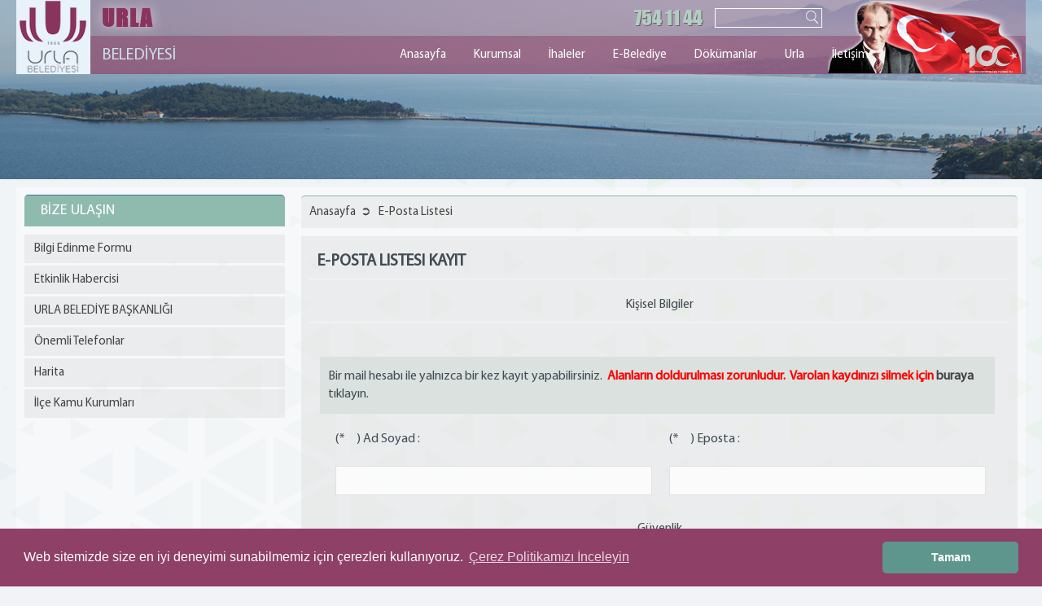

--- FILE ---
content_type: text/html; charset=utf-8
request_url: https://www.urla.bel.tr/MailListesi.aspx
body_size: 9356
content:


<!DOCTYPE html>

<html>

<head><meta http-equiv="Content-Type" content="text/html; charset=UTF-8" /><meta name="viewport" content="width=device-width, initial-scale=1.0" /><meta name="apple-mobile-web-app-capable" content="yes" /><title>
	Urla Belediyesi |  MailListesi
</title><meta http-equiv="Content-Type" content="text/html; charset=UTF-8" /><meta http-equiv="Pragma" content="no-cache" /><meta http-equiv="Expires" content="0" /><meta id="Description" name="Description" content=" MailListesi" /><meta id="Keywords" name="Keywords" lang="tr-TR" content=",MailListesi" /><meta name="Author" content="Urla Belediyesi" /><meta name="Audience" content="All" /><meta name="Classification" content="Turkey" /><meta name="Copyright" content="Bilcom Bilgisayar" /><meta name="Coverage" content="Worldwide" /><meta name="Creator" content="web@bilcom.com.tr" /><meta name="Distribution" content="Global" /><meta name="Language" content="Turkish" /><meta name="Robots" content="All" /><meta name="revisit-after" content="7 Days" /><meta property="og:type" content="website" /><meta name="designer" content="Sinan Emir" /><meta property="og:url" />

    <link type="text/css" rel="stylesheet" href="/css/urla.css?v=20230523030531" media="all" />
    <link type="text/css" rel="stylesheet" href="https://www.urla.bel.tr/css/font/font.css" /><link type="text/css" rel="stylesheet" href="https://www.urla.bel.tr/css/accordion.css" />

    <!--slider-->
    <script src="https://cdnjs.cloudflare.com/ajax/libs/jquery/3.6.3/jquery.min.js" integrity="sha256-pvPw+upLPUjgMXY0G+8O0xUf+/Im1MZjXxxgOcBQBXU=" crossorigin="anonymous" nonce="bIlc0mBlc"></script>
    <!--slider-->

    <!--Menu Resize-->
    <script src="https://www.urla.bel.tr/js/menu/prefixfree.min.js" nonce="bIlc0mBlc"></script>
    <script src="https://www.urla.bel.tr/js/menu/script.js" nonce="bIlc0mBlc"></script>
    <script src="https://www.urla.bel.tr/js/menu/jquery.easing.js" nonce="bIlc0mBlc"></script>
    <!--Menu Resize End-->

    <script type="text/javascript" src="https://www.urla.bel.tr/source/jquery.fancybox.pack.js?v=2.1.5" nonce="bIlc0mBlc"></script>
    <script type="text/javascript" src="https://www.urla.bel.tr/js/fancybox/fancybox.js" nonce="bIlc0mBlc"></script>
    <link rel="stylesheet" type="text/css" href="https://www.urla.bel.tr/source/jquery.fancybox.css?v=2.1.5" media="screen" />

    <script type="text/javascript" src="https://www.urla.bel.tr/source/helpers/jquery.fancybox-media.js" nonce="bIlc0mBlc"></script>
    <link rel="stylesheet" type="text/css" href="https://www.urla.bel.tr/source/helpers/jquery.fancybox-buttons.css?v=1.0.5" />
	<script type="text/javascript" src="https://www.urla.bel.tr/source/helpers/jquery.fancybox-buttons.js?v=1.0.5" nonce="bIlc0mBlc"></script>
    <link rel="stylesheet" type="text/css" href="https://www.urla.bel.tr/source/helpers/jquery.fancybox-thumbs.css?v=1.0.7" />
	<script type="text/javascript" src="https://www.urla.bel.tr/source/helpers/jquery.fancybox-thumbs.js?v=1.0.7" nonce="bIlc0mBlc"></script>

    <!-- Global site tag (gtag.js) - Google Analytics -->
<script async src="https://www.googletagmanager.com/gtag/js?id=UA-108256196-1" nonce="bIlc0mBlc"></script>
<script nonce="bIlc0mBlc">
  window.dataLayer = window.dataLayer || [];
  function gtag(){dataLayer.push(arguments);}
  gtag('js', new Date());

  gtag('config', 'UA-108256196-1');
</script>

    
<link type="text/css" rel="stylesheet" href="https://www.urla.bel.tr/css/form.css"/>

<script type="text/javascript" src="https://www.urla.bel.tr/js/fontsize.js" nonce="bIlc0mBlc" ></script>
<script type="text/javascript" src="https://www.urla.bel.tr/js/print.js" nonce="bIlc0mBlc" ></script>
<script src='https://www.google.com/recaptcha/api.js' nonce="bIlc0mBlc"></script>
<style>
.fancybox-inner{height:600px!important;}
</style>
</head>
<body>
    <form method="post" action="./MailListesi.aspx" onsubmit="javascript:return WebForm_OnSubmit();" id="form1">
<div class="aspNetHidden">
<input type="hidden" name="__EVENTTARGET" id="__EVENTTARGET" value="" />
<input type="hidden" name="__EVENTARGUMENT" id="__EVENTARGUMENT" value="" />
<input type="hidden" name="__VIEWSTATE" id="__VIEWSTATE" value="Y2lU+9MNFDpsG+WdvfmPYrablR9WyrQo+eLUEsJtlV4k9tZMIZymMnvmwUtCpc6Mo/[base64]/KOcGB3OrlkxnBvmeyWTtIfJi5UOMjyG6b39qGC0IKWo+bKObarFBEq8ZRd+hfjg0BGvsb9y8jprsFOcYzN2/nm2OX2mT9ovpFhxLME7AAql1rwv3OEgwY9TaJUCMB/IkQvabF2Gt1ELw4p56UASiNbIwPgxagJ29NmEcXrUdl4VvGIdbPgQglILCBEzFMBnSb0YUyjKFd5mq1lNFeb8pop4K9bDkLKJCYpAT4StlNxy4g8edgaryRKLQ5nem90hNASlGtZ2HEjXzfezwVn/K+NdDdMNG2Xcm3MiKiG3kyUzifLpB5eSg5mWbo0jy/PF/mLnn5PezCy8IwVXJebUxreS05ZQEwGSH98lgUaXKL/r7b/NwjJuUq67+0Mt+AcKK/MhcTrRPOlQ0zrmgnwtsuBzG9PVPYlfpzm4AbJaR6dqY1OuxMFqH3/Ric9RfHy6i6WB2pRpEOVuIn+IvR4ezKfzOl8AszDSfhUdd6U41gusfUJGpiy96vo9YkkdAuD6w=" />
</div>

<script type="text/javascript">
//<![CDATA[
var theForm = document.forms['form1'];
if (!theForm) {
    theForm = document.form1;
}
function __doPostBack(eventTarget, eventArgument) {
    if (!theForm.onsubmit || (theForm.onsubmit() != false)) {
        theForm.__EVENTTARGET.value = eventTarget;
        theForm.__EVENTARGUMENT.value = eventArgument;
        theForm.submit();
    }
}
//]]>
</script>


<script src="/WebResource.axd?d=CLHQYrWhY0Z8N6PXROb3XgcupZ99_ZcP7JLaTInDKns71MKipZbL1Gqgd6xo6g8RrllYX8qaY1CQBytxbJfp_sq-rN81&amp;t=638901649900000000" type="text/javascript"></script>


<script src="/WebResource.axd?d=NjbdkBU78gthH4DXH99ibPEImhAbA4O48DGigJk9sDhN2fbUOQxhkrTDznPzufZXySVmvqIKdwY3eCzkwOt3WSfHss41&amp;t=638901649900000000" type="text/javascript"></script>
<script type="text/javascript">
//<![CDATA[
function WebForm_OnSubmit() {
if (typeof(ValidatorOnSubmit) == "function" && ValidatorOnSubmit() == false) return false;
return true;
}
//]]>
</script>

<div class="aspNetHidden">

	<input type="hidden" name="__VIEWSTATEGENERATOR" id="__VIEWSTATEGENERATOR" value="64B6685D" />
	<input type="hidden" name="__VIEWSTATEENCRYPTED" id="__VIEWSTATEENCRYPTED" value="" />
	<input type="hidden" name="__EVENTVALIDATION" id="__EVENTVALIDATION" value="rmeH8jPVm3VtcRPJN6x2EHmy19J3VLOJkZccXchdHYj8k9IWPhS24j6XBAmcD7naYhYraOVeHMjgZR+U8b89l5cbuK6bBKBdU7grtlVerA58FRw2+lWnPI9iuk1MnN3PcSS1utB6Bu5DCTF4BlN/NUKLqcrS9d28lbhF1xyq8p0goBfAhHfEQxePRc16XLdF41OEgZVyoPBvYXKNkhA8UTgoK6vS4/DwMFo4TzVIToRvrQgpf8WQlWMzp0dzKDn7MA7PbICPTsrxw8f0ZiPD9p1sAJY4g3HpME4tLMfp+VMJP4iH" />
</div>
        <!--header-->
        <div class="main-header">

            <div class="logo">
               <a href="https://www.urla.bel.tr/"><img src=https://www.urla.bel.tr/images/banner/urla2017123116928350.jpg alt ='Urla Belediyesi' > </a>
            </div>
    
            <div class="top">
                <div class="logo-head-top">URLA</div>
                <div class="wrapper">
                    <div class="ataturk">
                        <img src="https://www.urla.bel.tr/images/ataturk.png" alt="Mustafa kemal Atatürk">
                    </div>
                    <div class="search-bdr">
                        <input name="ctl00$MainSearch1$txtSearch" id="MainSearch1_txtSearch" type="search" /><input type="image" name="ctl00$MainSearch1$imgBtnSearch" id="MainSearch1_imgBtnSearch" class="fr" src="/images/search.png" />
                    </div>
                    <div class="phone">
                        <a href="tel:02327541088">754 11 44</a>
                    </div>
                    <!--<div class="link">
                        <a href="https://www.urla.bel.tr/EN">English</a> 
                    </div>-->
                </div>
        
            </div>
    
            <div class="MenuContainer">
                  <div class="logo-head-bottom">BELEDİYESİ</div> 
                  <!--menu-->
                  <div class="MenuWrapper">
                         <div class="wrapper">
          
                              <div class="toggleMobile">
                                  <span class="menu1"></span>
                                  <span class="menu2"></span>
                                  <span class="menu3"></span>
                              </div>

                              
<div id="mobileMenu">
    <ul id="MainMenu1_mobilNav">
       
    <li><a href=https://www.urla.bel.tr/Default.aspx>ANASAYFA</a></li><li><a href='#'>KURUMSAL</a> &#9660;<ul><li><a href=https://www.urla.bel.tr/Sayfa/4511/baskan>Başkan</a></li><li><a href=https://www.urla.bel.tr/Sayfa/21/baskan-yardimcilari>Başkan Yardımcıları</a></li><li><a href=https://www.urla.bel.tr/ListeSayfa/37/mudurlukler>Müdürlükler</a></li><li><a href=https://www.urla.bel.tr/Sayfa/4/misyon-vizyon>Misyon Vizyon</a></li><li><a href=https://www.urla.bel.tr/Sayfa/28/meclis-uyeleri>Meclis Üyeleri</a></li><li><a href=/ListeSayfa/87/meclis-gundemi target=_self>Meclis Gündemi</a></li><li><a href=/ListeSayfa/31/meclis-kararlari target=_self>Meclis Kararları</a></li><li><a href=https://www.urla.bel.tr/Sayfa/4706/encumen-kararlari>Encümen Kararları</a></li><li><a href=https://www.urla.bel.tr/Sayfa/70/calismalarimiz>Çalışmalarımız</a></li><li><a href=https://www.urla.bel.tr/Sayfa/4507/kisisel-verilerin-islenmesi-ve-korunmasi-politikasi>Kişisel Verilerin İşlenmesi ve  Korunması Politikası</a></li><li><a href=https://www.urla.bel.tr/Sayfa/4696/teskilat-semasi>Teşkilat Şeması</a></li></ul><li><a href=Ihaleler.aspx target=_self>İHALELER</a><li><a href=https://e-hizmet.urla.bel.tr/ebelediye/ target=_blank>E-BELEDİYE</a><li><a href=https://www.urla.bel.tr/ListeSayfa/14/dokumanlar>DÖKÜMANLAR</a><ul><li><a href=https://www.urla.bel.tr/Sayfa/4800/urla-belediyesi-taslak-yerel-esitlik-eylem-plani-2025-2029>URLA BELEDİYESİ TASLAK YEREL EŞİTLİK EYLEM PLANI 2025 - 2029</a></li><li><a href=https://www.urla.bel.tr/Sayfa/4822/urla-belediyesi-bilgi-guvenligi-politikalari-yonergesi>URLA BELEDİYESİ BİLGİ GÜVENLİĞİ POLİTİKALARI YÖNERGESİ</a></li><li><a href=https://www.urla.bel.tr/Sayfa/4784/2024-yili-faaliyet-raporu>2024 yılı Faaliyet Raporu</a></li><li><a href=https://www.urla.bel.tr/Sayfa/4753/2025-yili-performans-programi>2025 Yılı Performans Programı</a></li><li><a href=https://www.urla.bel.tr/Sayfa/19/mevzuat>Mevzuat</a></li><li><a href=https://www.urla.bel.tr/Sayfa/1235/yonergeler>Yönergeler</a></li><li><a href=https://www.urla.bel.tr/Sayfa/22/kamu-hizmet-standartlari>Kamu Hizmet Standartları</a></li><li><a href=https://www.urla.bel.tr/Sayfa/1171/nikah-islemleri>Nikah İşlemleri</a></li><li><a href=https://www.urla.bel.tr/Sayfa/4752/2025-2029-yili-stratejik-plani>2025-2029 Yılı Stratejik Planı</a></li><li><a href=https://www.urla.bel.tr/Sayfa/4807/2025-yili-mali-durum-beklentiler-raporu>2025-YILI-MALİ-DURUM-BEKLENTİLER-RAPORU</a></li><li><a href=https://www.urla.bel.tr/Sayfa/18/yonetmelikler>Yönetmelikler</a></li><li><a href=https://www.urla.bel.tr/Sayfa/4578/urla-belediyesi-2023-yili-mali-durum-beklentiler-raporu>Urla Belediyesi 2023 Yılı Mali Durum Beklentiler Raporu</a></li><li><a href=https://www.urla.bel.tr/Sayfa/4616/urla-belediyesi-2022-yili-faaliyet-raporu>Urla Belediyesi 2022 Yılı Faaliyet Raporu</a></li><li><a href=https://www.urla.bel.tr/Sayfa/4691/2023-yili-faaliyet-raporu>2023 Yılı Faaliyet Raporu</a></li><li><a href=https://www.urla.bel.tr/Sayfa/25/mali-hizmetler>Mali Hizmetler</a></li><li><a href=https://www.urla.bel.tr/Sayfa/26/stratejik-plan-2020-2024>Stratejik Plan 2020-2024</a></li><li><a href=/imarPlanlari.aspx target=_self>İmar Planları</a></li><li><a href=https://www.urla.bel.tr/Sayfa/2457/urla-belediyesi-2021-yili-faaliyet-raporu>Urla Belediyesi 2021 Yılı Faaliyet Raporu</a></li></ul><li><a href='#'>URLA</a> &#9660;<ul><li><a href=https://www.urla.bel.tr/Sayfa/4801/ataturk-kultur-merkezi-bizce-seramik>Atatürk Kültür Merkezi Bizce Seramik </a></li><li><a href=https://www.urla.bel.tr/Sayfa/4623/ataturkun-urla-ziyaretleri>Atatürk'ün Urla Ziyaretleri</a></li><li><a href=https://www.urla.bel.tr/Sayfa/4845/turizm-isletmeleri-icin-surdurulebilirlik-rehberi>Turizm İşletmeleri İçin Sürdürülebilirlik Rehberi</a></li><li><a href=https://www.urla.bel.tr/Sayfa/4846/urla-dogal-alan-ziyaretci-davranis-kurallari>Urla Doğal Alan Ziyaretçi Davranış Kuralları</a></li><li><a href=https://www.urla.bel.tr/Sayfa/4847/urla-hassas-bolgeler-ziyaretci-yonetim-plani>Urla Hassas Bölgeler Ziyaretçi Yönetim Planı</a></li><li><a href=https://www.urla.bel.tr/Sayfa/15/urlanin-tarihi>Urla'nın Tarihi</a></li><li><a href=https://www.urla.bel.tr/Sayfa/140/urla-sanat-sokagi>Urla Sanat Sokağı</a></li><li><a href=https://www.urla.bel.tr/ListeSayfa/1190/koylerimiz>Köylerimiz</a></li></ul><li><a href=https://www.urla.bel.tr/iletisim.aspx>İLETİŞİM</a></li></ul>
</div>           
<div class="dropdownMenu">
    <div class="master-menu">
        <ul id="MainMenu1_mainNav">
            
        <li><a href=https://www.urla.bel.tr/Default.aspx>Anasayfa</a></li><li><a href='#'>Kurumsal</a><ul><li><a href=https://www.urla.bel.tr/Sayfa/4511/baskan>Başkan</a></li><li><a href=https://www.urla.bel.tr/Sayfa/21/baskan-yardimcilari>Başkan Yardımcıları</a></li><li><a href=https://www.urla.bel.tr/ListeSayfa/37/mudurlukler>Müdürlükler</a></li><li><a href=https://www.urla.bel.tr/Sayfa/4/misyon-vizyon>Misyon Vizyon</a></li><li><a href=https://www.urla.bel.tr/Sayfa/28/meclis-uyeleri>Meclis Üyeleri</a></li><li><a href=/ListeSayfa/87/meclis-gundemi target=_self>Meclis Gündemi</a></li><li><a href=/ListeSayfa/31/meclis-kararlari target=_self>Meclis Kararları</a></li><li><a href=https://www.urla.bel.tr/Sayfa/4706/encumen-kararlari>Encümen Kararları</a></li><li><a href=https://www.urla.bel.tr/Sayfa/70/calismalarimiz>Çalışmalarımız</a></li><li><a href=https://www.urla.bel.tr/Sayfa/4507/kisisel-verilerin-islenmesi-ve-korunmasi-politikasi>Kişisel Verilerin İşlenmesi ve  Korunması Politikası</a></li><li><a href=https://www.urla.bel.tr/Sayfa/4696/teskilat-semasi>Teşkilat Şeması</a></li></ul></li><li><a href=Ihaleler.aspx target=_self>İhaleler</a></li><li><a href=https://e-hizmet.urla.bel.tr/ebelediye/ target=_blank>E-Belediye</a></li><li><a href=https://www.urla.bel.tr/ListeSayfa/14/dokumanlar>Dökümanlar</a><ul><li><a href=https://www.urla.bel.tr/Sayfa/4800/urla-belediyesi-taslak-yerel-esitlik-eylem-plani-2025-2029>URLA BELEDİYESİ TASLAK YEREL EŞİTLİK EYLEM PLANI 2025 - 2029</a></li><li><a href=https://www.urla.bel.tr/Sayfa/4822/urla-belediyesi-bilgi-guvenligi-politikalari-yonergesi>URLA BELEDİYESİ BİLGİ GÜVENLİĞİ POLİTİKALARI YÖNERGESİ</a></li><li><a href=https://www.urla.bel.tr/Sayfa/4784/2024-yili-faaliyet-raporu>2024 yılı Faaliyet Raporu</a></li><li><a href=https://www.urla.bel.tr/Sayfa/4753/2025-yili-performans-programi>2025 Yılı Performans Programı</a></li><li><a href=https://www.urla.bel.tr/Sayfa/19/mevzuat>Mevzuat</a></li><li><a href=https://www.urla.bel.tr/Sayfa/1235/yonergeler>Yönergeler</a></li><li><a href=https://www.urla.bel.tr/Sayfa/22/kamu-hizmet-standartlari>Kamu Hizmet Standartları</a></li><li><a href=https://www.urla.bel.tr/Sayfa/1171/nikah-islemleri>Nikah İşlemleri</a></li><li><a href=https://www.urla.bel.tr/Sayfa/4752/2025-2029-yili-stratejik-plani>2025-2029 Yılı Stratejik Planı</a></li><li><a href=https://www.urla.bel.tr/Sayfa/4807/2025-yili-mali-durum-beklentiler-raporu>2025-YILI-MALİ-DURUM-BEKLENTİLER-RAPORU</a></li><li><a href=https://www.urla.bel.tr/Sayfa/18/yonetmelikler>Yönetmelikler</a></li><li><a href=https://www.urla.bel.tr/Sayfa/4578/urla-belediyesi-2023-yili-mali-durum-beklentiler-raporu>Urla Belediyesi 2023 Yılı Mali Durum Beklentiler Raporu</a></li><li><a href=https://www.urla.bel.tr/Sayfa/4616/urla-belediyesi-2022-yili-faaliyet-raporu>Urla Belediyesi 2022 Yılı Faaliyet Raporu</a></li><li><a href=https://www.urla.bel.tr/Sayfa/4691/2023-yili-faaliyet-raporu>2023 Yılı Faaliyet Raporu</a></li><li><a href=https://www.urla.bel.tr/Sayfa/25/mali-hizmetler>Mali Hizmetler</a></li><li><a href=https://www.urla.bel.tr/Sayfa/26/stratejik-plan-2020-2024>Stratejik Plan 2020-2024</a></li><li><a href=/imarPlanlari.aspx target=_self>İmar Planları</a></li><li><a href=https://www.urla.bel.tr/Sayfa/2457/urla-belediyesi-2021-yili-faaliyet-raporu>Urla Belediyesi 2021 Yılı Faaliyet Raporu</a></li></ul></li><li><a href='#'>Urla</a><ul><li><a href=https://www.urla.bel.tr/Sayfa/4801/ataturk-kultur-merkezi-bizce-seramik>Atatürk Kültür Merkezi Bizce Seramik </a></li><li><a href=https://www.urla.bel.tr/Sayfa/4623/ataturkun-urla-ziyaretleri>Atatürk'ün Urla Ziyaretleri</a></li><li><a href=https://www.urla.bel.tr/Sayfa/4845/turizm-isletmeleri-icin-surdurulebilirlik-rehberi>Turizm İşletmeleri İçin Sürdürülebilirlik Rehberi</a></li><li><a href=https://www.urla.bel.tr/Sayfa/4846/urla-dogal-alan-ziyaretci-davranis-kurallari>Urla Doğal Alan Ziyaretçi Davranış Kuralları</a></li><li><a href=https://www.urla.bel.tr/Sayfa/4847/urla-hassas-bolgeler-ziyaretci-yonetim-plani>Urla Hassas Bölgeler Ziyaretçi Yönetim Planı</a></li><li><a href=https://www.urla.bel.tr/Sayfa/15/urlanin-tarihi>Urla'nın Tarihi</a></li><li><a href=https://www.urla.bel.tr/Sayfa/140/urla-sanat-sokagi>Urla Sanat Sokağı</a></li><li><a href=https://www.urla.bel.tr/ListeSayfa/1190/koylerimiz>Köylerimiz</a></li></ul></li><li><a href=https://www.urla.bel.tr/iletisim.aspx>İletişim</a></li></ul>
    </div>

    <div class="clear"></div>
</div>

                         </div>
                  </div>
                  <!--end menu-->

            </div>  
    
        </div>
        <!--header-->

            

<!--background-->
<div style="background:url(https://www.urla.bel.tr/images/baner.jpg) top center; height:220px;"></div>
<!--background-->

<div class="page-container">
   <div class="page-wrapper">
   
      <div class="page">
         
         <div class="wrapper">
            <section class="ac-container">
		    <div>
		    <input id="ac-1" name="accordion-1" type="checkbox" />
		    <label for="ac-1" class="filter"><img src="https://www.urla.bel.tr/images/menuac.png" height="20" style="margin: 0 10px -5px 10px;" />Menu</label>
		    <article class="ac-small">
              
                
<div class="head">
    <p style="margin:0 10px;">BİZE ULAŞIN</p>
</div>
             
<div class="navigator">
    <ul id="ContentPlaceHolder1_ContactNavigation1_bulletNav">
                  
         <li><a href="/bilgi-edinme">Bilgi Edinme Formu</a></li>
         <li><a href="/bilgi-alma-servisi.aspx">Etkinlik Habercisi</a></li>
    <li><a href=https://www.urla.bel.tr/iletisim/1/urla-belediye-baskanligi>URLA BELEDİYE BAŞKANLIĞI</a></li><li><a href=https://www.urla.bel.tr/iletisim/2/onemli-telefonlar>Önemli Telefonlar</a></li><li><a href=https://www.urla.bel.tr/iletisim/3/harita>Harita</a></li><li><a href=https://www.urla.bel.tr/iletisim/4/ilce-kamu-kurumlari>İlçe Kamu Kurumları</a></li></ul>
</div>

            </article>
  
            </div>
		    </section>
         </div>

         <div class="smap">
             <div class="wrap">
                <a href="https://www.urla.bel.tr/">Anasayfa</a>&nbsp; &#10162 &nbsp; <a href="https://www.urla.bel.tr/mail-listesi">E-Posta Listesi</a>
             </div>
         </div>
         
         <div class="content">
             <div style="margin:10px; text-align:justify;">
               <div id="ContentPlaceHolder1_pnlKaydet">
	
                 <h1><span>E-Posta Listesi Kayıt</span></h1>
                     <!--wrapper-->
                     
                     <div class="contactWrap">
                         <h1>
                             Kişisel Bilgiler</h1>
                         <br />
                         <ul>
                             <li style="width:97%;">
                                 <div style="background: #dae1de; width: 97%; padding: 13px 10px;">
                                     Bir mail hesabı ile yalnızca bir kez kayıt yapabilirsiniz.<b 
                                         style="color:#F00;">&nbsp; Alanların doldurulması zorunludur.</b><b 
                                         style="color:#F00;">&nbsp; Varolan kaydınızı silmek için</b> <b>
                                     <a href='https://www.urla.bel.tr/MailListesi.aspx?islem=cikar'>buraya</a></b> 
                                     tıklayın.</div>
                             </li>
                             <li>(*
                                 <span id="ContentPlaceHolder1_rfvAd" style="color:Red;visibility:hidden;">*</span>
                                 ) Ad Soyad :<br /><br />
                                 <input name="ctl00$ContentPlaceHolder1$txtAdSoyad" type="text" id="ContentPlaceHolder1_txtAdSoyad" autocomplete="off" class="txtFormText" />
                             </li>
                             <li>(*
                                 <span id="ContentPlaceHolder1_rfvSoyad" style="color:Red;visibility:hidden;">*</span>
                                 ) Eposta :<br /><br />
                                 <input name="ctl00$ContentPlaceHolder1$txtEposta" type="text" id="ContentPlaceHolder1_txtEposta" autocomplete="off" class="txtFormText" />
                             </li>
                         </ul>
                         <div class="clear">
                         </div>
                     </div>
                     <div class="contactWrap">
                         <h1>
                             Güvenlik</h1>
                         <br />

                         <ul>
                             <li style="width:302px;">
                                 <div ID="RecaptchaField2" class="g-recaptcha fl" 
                                     data-sitekey="6LfYpzEUAAAAAPnaYNnawRdJgzBvpwIjoVtOWnON">
                                 </div>
                             </li>
                         </ul>
                         <ul>
                          <li style="text-align:center;"> 
                              <span Class="checkBig"><input id="ContentPlaceHolder1_chcKullanim" type="checkbox" name="ctl00$ContentPlaceHolder1$chcKullanim" /><label for="ContentPlaceHolder1_chcKullanim"><a class="fancybox fancybox.iframe" href="http://www.urla.bel.tr/Upload/files/aydinlatmametni3.pdf">Kişisel Verilerin İşlenmesi ve Aydınlatma Metnini Okudum Onaylıyorum.</a></label></span>
                          </li>
                         </ul>
                         <ul>

                             <li style=" text-align:center;">
                                 <a id="ContentPlaceHolder1_lbBtnGonder" href="javascript:__doPostBack(&#39;ctl00$ContentPlaceHolder1$lbBtnGonder&#39;,&#39;&#39;)" style="background:rgba(100, 162, 142, .7); width:120px; min-height:20px; border:1px solid #FFF; color:#FFF; font-size:16px; margin:10px 0 15px 0; padding:7px 48px; cursor:pointer">Gönder</a>
                                 <a id="ContentPlaceHolder1_LnkBtnTemizle" href="javascript:WebForm_DoPostBackWithOptions(new WebForm_PostBackOptions(&quot;ctl00$ContentPlaceHolder1$LnkBtnTemizle&quot;, &quot;&quot;, true, &quot;&quot;, &quot;&quot;, false, true))" style="background:rgba(43, 132, 191, 0.41); width: 120px; min-height: 20px; border: 1px solid #FFF; color: #FFF; font-size: 16px; margin: 10px 0 15px 0; padding: 7px 48px; cursor: pointer">Temizle</a>
                             </li>
                         </ul>
                         <div class="clear">
                         </div>
                     </div>
                     <div class="clear">
                     </div>
                     
                     <!--end wrapper-->


                 
</div>


                 




                  
                 </div>
             </div>
         </div>
         
         <div class="clear"></div>
    </div>
       
</div>




        <div class="contact-block">
            <div class="wrapper">
                <div class="emaillist">
                    <input name="ctl00$txtAddList" type="text" id="txtAddList" class="txtbox" />
                    <a id="lbAddList" class="btn" href="javascript:WebForm_DoPostBackWithOptions(new WebForm_PostBackOptions(&quot;ctl00$lbAddList&quot;, &quot;&quot;, true, &quot;&quot;, &quot;&quot;, false, true))">EKLE</a>
                    <div class="text">E-Posta listemize kayıt olun ilk siz öğrenin!</div>
                </div>
                <div class="social-media">
                    <div class="cont">
                        <a href='https://www.facebook.com/urlabelediyesi/' target="_blank"><img src="https://www.urla.bel.tr/images/facebook.png" alt="facebook" style=" margin-left:10px;" /></a>
                        <a href='https://twitter.com/urlabelediyesi' target="_blank"><img src="https://www.urla.bel.tr/images/twitter.png" alt="twitter" /></a>
                        <a href='https://www.instagram.com/urlabelediyesi/' target="_blank"><img src="https://www.urla.bel.tr/images/instagram.png" alt="instagram" /></a>
                        <a href='https://www.youtube.com/user/urlabelediyesi' target="_blank"><img src="https://www.urla.bel.tr/images/youtube.png" alt="youtube" /></a>
                    </div>
                </div>
            </div>
        </div>

        <div class="footer">
            <div class="wrapper">
               
 <div class="list">
    <div class="fheader">MENU</div>
    <ul id="FooterButtons1_menuNav">
        
    <li><a href='/Default.aspx'>Anasayfa </a></li><li><a href='/Ihaleler.aspx'>İhaleler </a></li><li><a href='/ListeSayfa/14/dokumanlar'>Dökümanlar </a></li><li><a href='/BilgiEdinme.aspx'>Bilgi Edinme </a></li><li><a href='https://e-hizmet.urla.bel.tr/ebelediye/'>E-Belediye </a></li><li><a href='/Meclis-Uyeleri.aspx'>Meclis Üyeleri </a></li><li><a href='/ListeSayfa/31/meclis-kararlari'>Meclis Kararları </a></li><li><a href='/iletisim.aspx'>İletişim </a></li></ul>
</div>
<div class="list">
    <div class="fheader">URLA</div>
    <ul id="FooterButtons1_urlaNav">
        
    <li><a href='/Sayfa/15/urlanin-tarihi'>Urla'nın Tarihi </a></li><li><a href='/ImgListe/6/urla-mahsulleri'>Urla Mahsülleri </a></li><li><a href='/MailListesi.aspx'>Mail Listesi </a></li><li><a href='/Sayfa/16/belediye-tarihi'>Belediye Tarihi </a></li><li><a href='/kultur-sanat'>Kültür Sanat </a></li><li><a href='urla-nobetci-eczane.aspx'>Nöbetçi Eczaneler </a></li></ul>
</div>
               <div class="list">
                  <div class="fheader">&nbsp;
                      
                   </div>
                  <div class="call">
                      <img src="https://www.urla.bel.tr/images/phone.png" class="fl" alt="" /> 
                      <a href="tel:02327541088"><span>754 10 88</span></a>
                  </div>
                  <div style="line-height:25px;">
                  ADRES : Hacıisa Mah. Bülent Baratalı Caddesi 
                  Cumhuriyet Meydanı No:3 Urla/İZMİR  P.K.35430
                  <br>
                  Eposta : info@urla.bel.tr    
                  <br>
                  Fax : 0232 754 10 09
                  </div>
               </div>
            </div>
        </div>

        <div class="footer-bottom">
           <div class="wrapper">
              <p class="fl" style="margin:5px 0;">© 2017 - Urla Belediyesi Tüm Hakları</p>
              <a href="http://www.websitesiizmir.net" target="_blank"><img src="https://www.urla.bel.tr/images/bilcom.png" class="fr" alt="İzmir Web Tasarım Bilcom" /></a>
              <div class="clear"></div>
           </div>
        </div>

        <link rel="stylesheet" type="text/css" href="https://cdnjs.cloudflare.com/ajax/libs/cookieconsent2/3.0.4/cookieconsent.min.css" />
        <script type="text/javascript" src="https://cdnjs.cloudflare.com/ajax/libs/cookieconsent2/3.0.4/cookieconsent.min.js" nonce="bIlc0mBlc"></script>
        <script src="https://www.urla.bel.tr/js/cookie-call.js" nonce="bIlc0mBlc"> </script>
    
<script type="text/javascript">
//<![CDATA[
var Page_Validators =  new Array(document.getElementById("ContentPlaceHolder1_rfvAd"), document.getElementById("ContentPlaceHolder1_rfvSoyad"));
//]]>
</script>

<script type="text/javascript">
//<![CDATA[
var ContentPlaceHolder1_rfvAd = document.all ? document.all["ContentPlaceHolder1_rfvAd"] : document.getElementById("ContentPlaceHolder1_rfvAd");
ContentPlaceHolder1_rfvAd.controltovalidate = "ContentPlaceHolder1_txtAdSoyad";
ContentPlaceHolder1_rfvAd.errormessage = "*";
ContentPlaceHolder1_rfvAd.evaluationfunction = "RequiredFieldValidatorEvaluateIsValid";
ContentPlaceHolder1_rfvAd.initialvalue = "";
var ContentPlaceHolder1_rfvSoyad = document.all ? document.all["ContentPlaceHolder1_rfvSoyad"] : document.getElementById("ContentPlaceHolder1_rfvSoyad");
ContentPlaceHolder1_rfvSoyad.controltovalidate = "ContentPlaceHolder1_txtEposta";
ContentPlaceHolder1_rfvSoyad.errormessage = "*";
ContentPlaceHolder1_rfvSoyad.evaluationfunction = "RequiredFieldValidatorEvaluateIsValid";
ContentPlaceHolder1_rfvSoyad.initialvalue = "";
//]]>
</script>


<script type="text/javascript">
//<![CDATA[

var Page_ValidationActive = false;
if (typeof(ValidatorOnLoad) == "function") {
    ValidatorOnLoad();
}

function ValidatorOnSubmit() {
    if (Page_ValidationActive) {
        return ValidatorCommonOnSubmit();
    }
    else {
        return true;
    }
}
        //]]>
</script>
</form>
</body>
</html>


--- FILE ---
content_type: text/html; charset=utf-8
request_url: https://www.google.com/recaptcha/api2/anchor?ar=1&k=6LfYpzEUAAAAAPnaYNnawRdJgzBvpwIjoVtOWnON&co=aHR0cHM6Ly93d3cudXJsYS5iZWwudHI6NDQz&hl=en&v=PoyoqOPhxBO7pBk68S4YbpHZ&size=normal&anchor-ms=20000&execute-ms=30000&cb=c7opanc4x0cp
body_size: 49497
content:
<!DOCTYPE HTML><html dir="ltr" lang="en"><head><meta http-equiv="Content-Type" content="text/html; charset=UTF-8">
<meta http-equiv="X-UA-Compatible" content="IE=edge">
<title>reCAPTCHA</title>
<style type="text/css">
/* cyrillic-ext */
@font-face {
  font-family: 'Roboto';
  font-style: normal;
  font-weight: 400;
  font-stretch: 100%;
  src: url(//fonts.gstatic.com/s/roboto/v48/KFO7CnqEu92Fr1ME7kSn66aGLdTylUAMa3GUBHMdazTgWw.woff2) format('woff2');
  unicode-range: U+0460-052F, U+1C80-1C8A, U+20B4, U+2DE0-2DFF, U+A640-A69F, U+FE2E-FE2F;
}
/* cyrillic */
@font-face {
  font-family: 'Roboto';
  font-style: normal;
  font-weight: 400;
  font-stretch: 100%;
  src: url(//fonts.gstatic.com/s/roboto/v48/KFO7CnqEu92Fr1ME7kSn66aGLdTylUAMa3iUBHMdazTgWw.woff2) format('woff2');
  unicode-range: U+0301, U+0400-045F, U+0490-0491, U+04B0-04B1, U+2116;
}
/* greek-ext */
@font-face {
  font-family: 'Roboto';
  font-style: normal;
  font-weight: 400;
  font-stretch: 100%;
  src: url(//fonts.gstatic.com/s/roboto/v48/KFO7CnqEu92Fr1ME7kSn66aGLdTylUAMa3CUBHMdazTgWw.woff2) format('woff2');
  unicode-range: U+1F00-1FFF;
}
/* greek */
@font-face {
  font-family: 'Roboto';
  font-style: normal;
  font-weight: 400;
  font-stretch: 100%;
  src: url(//fonts.gstatic.com/s/roboto/v48/KFO7CnqEu92Fr1ME7kSn66aGLdTylUAMa3-UBHMdazTgWw.woff2) format('woff2');
  unicode-range: U+0370-0377, U+037A-037F, U+0384-038A, U+038C, U+038E-03A1, U+03A3-03FF;
}
/* math */
@font-face {
  font-family: 'Roboto';
  font-style: normal;
  font-weight: 400;
  font-stretch: 100%;
  src: url(//fonts.gstatic.com/s/roboto/v48/KFO7CnqEu92Fr1ME7kSn66aGLdTylUAMawCUBHMdazTgWw.woff2) format('woff2');
  unicode-range: U+0302-0303, U+0305, U+0307-0308, U+0310, U+0312, U+0315, U+031A, U+0326-0327, U+032C, U+032F-0330, U+0332-0333, U+0338, U+033A, U+0346, U+034D, U+0391-03A1, U+03A3-03A9, U+03B1-03C9, U+03D1, U+03D5-03D6, U+03F0-03F1, U+03F4-03F5, U+2016-2017, U+2034-2038, U+203C, U+2040, U+2043, U+2047, U+2050, U+2057, U+205F, U+2070-2071, U+2074-208E, U+2090-209C, U+20D0-20DC, U+20E1, U+20E5-20EF, U+2100-2112, U+2114-2115, U+2117-2121, U+2123-214F, U+2190, U+2192, U+2194-21AE, U+21B0-21E5, U+21F1-21F2, U+21F4-2211, U+2213-2214, U+2216-22FF, U+2308-230B, U+2310, U+2319, U+231C-2321, U+2336-237A, U+237C, U+2395, U+239B-23B7, U+23D0, U+23DC-23E1, U+2474-2475, U+25AF, U+25B3, U+25B7, U+25BD, U+25C1, U+25CA, U+25CC, U+25FB, U+266D-266F, U+27C0-27FF, U+2900-2AFF, U+2B0E-2B11, U+2B30-2B4C, U+2BFE, U+3030, U+FF5B, U+FF5D, U+1D400-1D7FF, U+1EE00-1EEFF;
}
/* symbols */
@font-face {
  font-family: 'Roboto';
  font-style: normal;
  font-weight: 400;
  font-stretch: 100%;
  src: url(//fonts.gstatic.com/s/roboto/v48/KFO7CnqEu92Fr1ME7kSn66aGLdTylUAMaxKUBHMdazTgWw.woff2) format('woff2');
  unicode-range: U+0001-000C, U+000E-001F, U+007F-009F, U+20DD-20E0, U+20E2-20E4, U+2150-218F, U+2190, U+2192, U+2194-2199, U+21AF, U+21E6-21F0, U+21F3, U+2218-2219, U+2299, U+22C4-22C6, U+2300-243F, U+2440-244A, U+2460-24FF, U+25A0-27BF, U+2800-28FF, U+2921-2922, U+2981, U+29BF, U+29EB, U+2B00-2BFF, U+4DC0-4DFF, U+FFF9-FFFB, U+10140-1018E, U+10190-1019C, U+101A0, U+101D0-101FD, U+102E0-102FB, U+10E60-10E7E, U+1D2C0-1D2D3, U+1D2E0-1D37F, U+1F000-1F0FF, U+1F100-1F1AD, U+1F1E6-1F1FF, U+1F30D-1F30F, U+1F315, U+1F31C, U+1F31E, U+1F320-1F32C, U+1F336, U+1F378, U+1F37D, U+1F382, U+1F393-1F39F, U+1F3A7-1F3A8, U+1F3AC-1F3AF, U+1F3C2, U+1F3C4-1F3C6, U+1F3CA-1F3CE, U+1F3D4-1F3E0, U+1F3ED, U+1F3F1-1F3F3, U+1F3F5-1F3F7, U+1F408, U+1F415, U+1F41F, U+1F426, U+1F43F, U+1F441-1F442, U+1F444, U+1F446-1F449, U+1F44C-1F44E, U+1F453, U+1F46A, U+1F47D, U+1F4A3, U+1F4B0, U+1F4B3, U+1F4B9, U+1F4BB, U+1F4BF, U+1F4C8-1F4CB, U+1F4D6, U+1F4DA, U+1F4DF, U+1F4E3-1F4E6, U+1F4EA-1F4ED, U+1F4F7, U+1F4F9-1F4FB, U+1F4FD-1F4FE, U+1F503, U+1F507-1F50B, U+1F50D, U+1F512-1F513, U+1F53E-1F54A, U+1F54F-1F5FA, U+1F610, U+1F650-1F67F, U+1F687, U+1F68D, U+1F691, U+1F694, U+1F698, U+1F6AD, U+1F6B2, U+1F6B9-1F6BA, U+1F6BC, U+1F6C6-1F6CF, U+1F6D3-1F6D7, U+1F6E0-1F6EA, U+1F6F0-1F6F3, U+1F6F7-1F6FC, U+1F700-1F7FF, U+1F800-1F80B, U+1F810-1F847, U+1F850-1F859, U+1F860-1F887, U+1F890-1F8AD, U+1F8B0-1F8BB, U+1F8C0-1F8C1, U+1F900-1F90B, U+1F93B, U+1F946, U+1F984, U+1F996, U+1F9E9, U+1FA00-1FA6F, U+1FA70-1FA7C, U+1FA80-1FA89, U+1FA8F-1FAC6, U+1FACE-1FADC, U+1FADF-1FAE9, U+1FAF0-1FAF8, U+1FB00-1FBFF;
}
/* vietnamese */
@font-face {
  font-family: 'Roboto';
  font-style: normal;
  font-weight: 400;
  font-stretch: 100%;
  src: url(//fonts.gstatic.com/s/roboto/v48/KFO7CnqEu92Fr1ME7kSn66aGLdTylUAMa3OUBHMdazTgWw.woff2) format('woff2');
  unicode-range: U+0102-0103, U+0110-0111, U+0128-0129, U+0168-0169, U+01A0-01A1, U+01AF-01B0, U+0300-0301, U+0303-0304, U+0308-0309, U+0323, U+0329, U+1EA0-1EF9, U+20AB;
}
/* latin-ext */
@font-face {
  font-family: 'Roboto';
  font-style: normal;
  font-weight: 400;
  font-stretch: 100%;
  src: url(//fonts.gstatic.com/s/roboto/v48/KFO7CnqEu92Fr1ME7kSn66aGLdTylUAMa3KUBHMdazTgWw.woff2) format('woff2');
  unicode-range: U+0100-02BA, U+02BD-02C5, U+02C7-02CC, U+02CE-02D7, U+02DD-02FF, U+0304, U+0308, U+0329, U+1D00-1DBF, U+1E00-1E9F, U+1EF2-1EFF, U+2020, U+20A0-20AB, U+20AD-20C0, U+2113, U+2C60-2C7F, U+A720-A7FF;
}
/* latin */
@font-face {
  font-family: 'Roboto';
  font-style: normal;
  font-weight: 400;
  font-stretch: 100%;
  src: url(//fonts.gstatic.com/s/roboto/v48/KFO7CnqEu92Fr1ME7kSn66aGLdTylUAMa3yUBHMdazQ.woff2) format('woff2');
  unicode-range: U+0000-00FF, U+0131, U+0152-0153, U+02BB-02BC, U+02C6, U+02DA, U+02DC, U+0304, U+0308, U+0329, U+2000-206F, U+20AC, U+2122, U+2191, U+2193, U+2212, U+2215, U+FEFF, U+FFFD;
}
/* cyrillic-ext */
@font-face {
  font-family: 'Roboto';
  font-style: normal;
  font-weight: 500;
  font-stretch: 100%;
  src: url(//fonts.gstatic.com/s/roboto/v48/KFO7CnqEu92Fr1ME7kSn66aGLdTylUAMa3GUBHMdazTgWw.woff2) format('woff2');
  unicode-range: U+0460-052F, U+1C80-1C8A, U+20B4, U+2DE0-2DFF, U+A640-A69F, U+FE2E-FE2F;
}
/* cyrillic */
@font-face {
  font-family: 'Roboto';
  font-style: normal;
  font-weight: 500;
  font-stretch: 100%;
  src: url(//fonts.gstatic.com/s/roboto/v48/KFO7CnqEu92Fr1ME7kSn66aGLdTylUAMa3iUBHMdazTgWw.woff2) format('woff2');
  unicode-range: U+0301, U+0400-045F, U+0490-0491, U+04B0-04B1, U+2116;
}
/* greek-ext */
@font-face {
  font-family: 'Roboto';
  font-style: normal;
  font-weight: 500;
  font-stretch: 100%;
  src: url(//fonts.gstatic.com/s/roboto/v48/KFO7CnqEu92Fr1ME7kSn66aGLdTylUAMa3CUBHMdazTgWw.woff2) format('woff2');
  unicode-range: U+1F00-1FFF;
}
/* greek */
@font-face {
  font-family: 'Roboto';
  font-style: normal;
  font-weight: 500;
  font-stretch: 100%;
  src: url(//fonts.gstatic.com/s/roboto/v48/KFO7CnqEu92Fr1ME7kSn66aGLdTylUAMa3-UBHMdazTgWw.woff2) format('woff2');
  unicode-range: U+0370-0377, U+037A-037F, U+0384-038A, U+038C, U+038E-03A1, U+03A3-03FF;
}
/* math */
@font-face {
  font-family: 'Roboto';
  font-style: normal;
  font-weight: 500;
  font-stretch: 100%;
  src: url(//fonts.gstatic.com/s/roboto/v48/KFO7CnqEu92Fr1ME7kSn66aGLdTylUAMawCUBHMdazTgWw.woff2) format('woff2');
  unicode-range: U+0302-0303, U+0305, U+0307-0308, U+0310, U+0312, U+0315, U+031A, U+0326-0327, U+032C, U+032F-0330, U+0332-0333, U+0338, U+033A, U+0346, U+034D, U+0391-03A1, U+03A3-03A9, U+03B1-03C9, U+03D1, U+03D5-03D6, U+03F0-03F1, U+03F4-03F5, U+2016-2017, U+2034-2038, U+203C, U+2040, U+2043, U+2047, U+2050, U+2057, U+205F, U+2070-2071, U+2074-208E, U+2090-209C, U+20D0-20DC, U+20E1, U+20E5-20EF, U+2100-2112, U+2114-2115, U+2117-2121, U+2123-214F, U+2190, U+2192, U+2194-21AE, U+21B0-21E5, U+21F1-21F2, U+21F4-2211, U+2213-2214, U+2216-22FF, U+2308-230B, U+2310, U+2319, U+231C-2321, U+2336-237A, U+237C, U+2395, U+239B-23B7, U+23D0, U+23DC-23E1, U+2474-2475, U+25AF, U+25B3, U+25B7, U+25BD, U+25C1, U+25CA, U+25CC, U+25FB, U+266D-266F, U+27C0-27FF, U+2900-2AFF, U+2B0E-2B11, U+2B30-2B4C, U+2BFE, U+3030, U+FF5B, U+FF5D, U+1D400-1D7FF, U+1EE00-1EEFF;
}
/* symbols */
@font-face {
  font-family: 'Roboto';
  font-style: normal;
  font-weight: 500;
  font-stretch: 100%;
  src: url(//fonts.gstatic.com/s/roboto/v48/KFO7CnqEu92Fr1ME7kSn66aGLdTylUAMaxKUBHMdazTgWw.woff2) format('woff2');
  unicode-range: U+0001-000C, U+000E-001F, U+007F-009F, U+20DD-20E0, U+20E2-20E4, U+2150-218F, U+2190, U+2192, U+2194-2199, U+21AF, U+21E6-21F0, U+21F3, U+2218-2219, U+2299, U+22C4-22C6, U+2300-243F, U+2440-244A, U+2460-24FF, U+25A0-27BF, U+2800-28FF, U+2921-2922, U+2981, U+29BF, U+29EB, U+2B00-2BFF, U+4DC0-4DFF, U+FFF9-FFFB, U+10140-1018E, U+10190-1019C, U+101A0, U+101D0-101FD, U+102E0-102FB, U+10E60-10E7E, U+1D2C0-1D2D3, U+1D2E0-1D37F, U+1F000-1F0FF, U+1F100-1F1AD, U+1F1E6-1F1FF, U+1F30D-1F30F, U+1F315, U+1F31C, U+1F31E, U+1F320-1F32C, U+1F336, U+1F378, U+1F37D, U+1F382, U+1F393-1F39F, U+1F3A7-1F3A8, U+1F3AC-1F3AF, U+1F3C2, U+1F3C4-1F3C6, U+1F3CA-1F3CE, U+1F3D4-1F3E0, U+1F3ED, U+1F3F1-1F3F3, U+1F3F5-1F3F7, U+1F408, U+1F415, U+1F41F, U+1F426, U+1F43F, U+1F441-1F442, U+1F444, U+1F446-1F449, U+1F44C-1F44E, U+1F453, U+1F46A, U+1F47D, U+1F4A3, U+1F4B0, U+1F4B3, U+1F4B9, U+1F4BB, U+1F4BF, U+1F4C8-1F4CB, U+1F4D6, U+1F4DA, U+1F4DF, U+1F4E3-1F4E6, U+1F4EA-1F4ED, U+1F4F7, U+1F4F9-1F4FB, U+1F4FD-1F4FE, U+1F503, U+1F507-1F50B, U+1F50D, U+1F512-1F513, U+1F53E-1F54A, U+1F54F-1F5FA, U+1F610, U+1F650-1F67F, U+1F687, U+1F68D, U+1F691, U+1F694, U+1F698, U+1F6AD, U+1F6B2, U+1F6B9-1F6BA, U+1F6BC, U+1F6C6-1F6CF, U+1F6D3-1F6D7, U+1F6E0-1F6EA, U+1F6F0-1F6F3, U+1F6F7-1F6FC, U+1F700-1F7FF, U+1F800-1F80B, U+1F810-1F847, U+1F850-1F859, U+1F860-1F887, U+1F890-1F8AD, U+1F8B0-1F8BB, U+1F8C0-1F8C1, U+1F900-1F90B, U+1F93B, U+1F946, U+1F984, U+1F996, U+1F9E9, U+1FA00-1FA6F, U+1FA70-1FA7C, U+1FA80-1FA89, U+1FA8F-1FAC6, U+1FACE-1FADC, U+1FADF-1FAE9, U+1FAF0-1FAF8, U+1FB00-1FBFF;
}
/* vietnamese */
@font-face {
  font-family: 'Roboto';
  font-style: normal;
  font-weight: 500;
  font-stretch: 100%;
  src: url(//fonts.gstatic.com/s/roboto/v48/KFO7CnqEu92Fr1ME7kSn66aGLdTylUAMa3OUBHMdazTgWw.woff2) format('woff2');
  unicode-range: U+0102-0103, U+0110-0111, U+0128-0129, U+0168-0169, U+01A0-01A1, U+01AF-01B0, U+0300-0301, U+0303-0304, U+0308-0309, U+0323, U+0329, U+1EA0-1EF9, U+20AB;
}
/* latin-ext */
@font-face {
  font-family: 'Roboto';
  font-style: normal;
  font-weight: 500;
  font-stretch: 100%;
  src: url(//fonts.gstatic.com/s/roboto/v48/KFO7CnqEu92Fr1ME7kSn66aGLdTylUAMa3KUBHMdazTgWw.woff2) format('woff2');
  unicode-range: U+0100-02BA, U+02BD-02C5, U+02C7-02CC, U+02CE-02D7, U+02DD-02FF, U+0304, U+0308, U+0329, U+1D00-1DBF, U+1E00-1E9F, U+1EF2-1EFF, U+2020, U+20A0-20AB, U+20AD-20C0, U+2113, U+2C60-2C7F, U+A720-A7FF;
}
/* latin */
@font-face {
  font-family: 'Roboto';
  font-style: normal;
  font-weight: 500;
  font-stretch: 100%;
  src: url(//fonts.gstatic.com/s/roboto/v48/KFO7CnqEu92Fr1ME7kSn66aGLdTylUAMa3yUBHMdazQ.woff2) format('woff2');
  unicode-range: U+0000-00FF, U+0131, U+0152-0153, U+02BB-02BC, U+02C6, U+02DA, U+02DC, U+0304, U+0308, U+0329, U+2000-206F, U+20AC, U+2122, U+2191, U+2193, U+2212, U+2215, U+FEFF, U+FFFD;
}
/* cyrillic-ext */
@font-face {
  font-family: 'Roboto';
  font-style: normal;
  font-weight: 900;
  font-stretch: 100%;
  src: url(//fonts.gstatic.com/s/roboto/v48/KFO7CnqEu92Fr1ME7kSn66aGLdTylUAMa3GUBHMdazTgWw.woff2) format('woff2');
  unicode-range: U+0460-052F, U+1C80-1C8A, U+20B4, U+2DE0-2DFF, U+A640-A69F, U+FE2E-FE2F;
}
/* cyrillic */
@font-face {
  font-family: 'Roboto';
  font-style: normal;
  font-weight: 900;
  font-stretch: 100%;
  src: url(//fonts.gstatic.com/s/roboto/v48/KFO7CnqEu92Fr1ME7kSn66aGLdTylUAMa3iUBHMdazTgWw.woff2) format('woff2');
  unicode-range: U+0301, U+0400-045F, U+0490-0491, U+04B0-04B1, U+2116;
}
/* greek-ext */
@font-face {
  font-family: 'Roboto';
  font-style: normal;
  font-weight: 900;
  font-stretch: 100%;
  src: url(//fonts.gstatic.com/s/roboto/v48/KFO7CnqEu92Fr1ME7kSn66aGLdTylUAMa3CUBHMdazTgWw.woff2) format('woff2');
  unicode-range: U+1F00-1FFF;
}
/* greek */
@font-face {
  font-family: 'Roboto';
  font-style: normal;
  font-weight: 900;
  font-stretch: 100%;
  src: url(//fonts.gstatic.com/s/roboto/v48/KFO7CnqEu92Fr1ME7kSn66aGLdTylUAMa3-UBHMdazTgWw.woff2) format('woff2');
  unicode-range: U+0370-0377, U+037A-037F, U+0384-038A, U+038C, U+038E-03A1, U+03A3-03FF;
}
/* math */
@font-face {
  font-family: 'Roboto';
  font-style: normal;
  font-weight: 900;
  font-stretch: 100%;
  src: url(//fonts.gstatic.com/s/roboto/v48/KFO7CnqEu92Fr1ME7kSn66aGLdTylUAMawCUBHMdazTgWw.woff2) format('woff2');
  unicode-range: U+0302-0303, U+0305, U+0307-0308, U+0310, U+0312, U+0315, U+031A, U+0326-0327, U+032C, U+032F-0330, U+0332-0333, U+0338, U+033A, U+0346, U+034D, U+0391-03A1, U+03A3-03A9, U+03B1-03C9, U+03D1, U+03D5-03D6, U+03F0-03F1, U+03F4-03F5, U+2016-2017, U+2034-2038, U+203C, U+2040, U+2043, U+2047, U+2050, U+2057, U+205F, U+2070-2071, U+2074-208E, U+2090-209C, U+20D0-20DC, U+20E1, U+20E5-20EF, U+2100-2112, U+2114-2115, U+2117-2121, U+2123-214F, U+2190, U+2192, U+2194-21AE, U+21B0-21E5, U+21F1-21F2, U+21F4-2211, U+2213-2214, U+2216-22FF, U+2308-230B, U+2310, U+2319, U+231C-2321, U+2336-237A, U+237C, U+2395, U+239B-23B7, U+23D0, U+23DC-23E1, U+2474-2475, U+25AF, U+25B3, U+25B7, U+25BD, U+25C1, U+25CA, U+25CC, U+25FB, U+266D-266F, U+27C0-27FF, U+2900-2AFF, U+2B0E-2B11, U+2B30-2B4C, U+2BFE, U+3030, U+FF5B, U+FF5D, U+1D400-1D7FF, U+1EE00-1EEFF;
}
/* symbols */
@font-face {
  font-family: 'Roboto';
  font-style: normal;
  font-weight: 900;
  font-stretch: 100%;
  src: url(//fonts.gstatic.com/s/roboto/v48/KFO7CnqEu92Fr1ME7kSn66aGLdTylUAMaxKUBHMdazTgWw.woff2) format('woff2');
  unicode-range: U+0001-000C, U+000E-001F, U+007F-009F, U+20DD-20E0, U+20E2-20E4, U+2150-218F, U+2190, U+2192, U+2194-2199, U+21AF, U+21E6-21F0, U+21F3, U+2218-2219, U+2299, U+22C4-22C6, U+2300-243F, U+2440-244A, U+2460-24FF, U+25A0-27BF, U+2800-28FF, U+2921-2922, U+2981, U+29BF, U+29EB, U+2B00-2BFF, U+4DC0-4DFF, U+FFF9-FFFB, U+10140-1018E, U+10190-1019C, U+101A0, U+101D0-101FD, U+102E0-102FB, U+10E60-10E7E, U+1D2C0-1D2D3, U+1D2E0-1D37F, U+1F000-1F0FF, U+1F100-1F1AD, U+1F1E6-1F1FF, U+1F30D-1F30F, U+1F315, U+1F31C, U+1F31E, U+1F320-1F32C, U+1F336, U+1F378, U+1F37D, U+1F382, U+1F393-1F39F, U+1F3A7-1F3A8, U+1F3AC-1F3AF, U+1F3C2, U+1F3C4-1F3C6, U+1F3CA-1F3CE, U+1F3D4-1F3E0, U+1F3ED, U+1F3F1-1F3F3, U+1F3F5-1F3F7, U+1F408, U+1F415, U+1F41F, U+1F426, U+1F43F, U+1F441-1F442, U+1F444, U+1F446-1F449, U+1F44C-1F44E, U+1F453, U+1F46A, U+1F47D, U+1F4A3, U+1F4B0, U+1F4B3, U+1F4B9, U+1F4BB, U+1F4BF, U+1F4C8-1F4CB, U+1F4D6, U+1F4DA, U+1F4DF, U+1F4E3-1F4E6, U+1F4EA-1F4ED, U+1F4F7, U+1F4F9-1F4FB, U+1F4FD-1F4FE, U+1F503, U+1F507-1F50B, U+1F50D, U+1F512-1F513, U+1F53E-1F54A, U+1F54F-1F5FA, U+1F610, U+1F650-1F67F, U+1F687, U+1F68D, U+1F691, U+1F694, U+1F698, U+1F6AD, U+1F6B2, U+1F6B9-1F6BA, U+1F6BC, U+1F6C6-1F6CF, U+1F6D3-1F6D7, U+1F6E0-1F6EA, U+1F6F0-1F6F3, U+1F6F7-1F6FC, U+1F700-1F7FF, U+1F800-1F80B, U+1F810-1F847, U+1F850-1F859, U+1F860-1F887, U+1F890-1F8AD, U+1F8B0-1F8BB, U+1F8C0-1F8C1, U+1F900-1F90B, U+1F93B, U+1F946, U+1F984, U+1F996, U+1F9E9, U+1FA00-1FA6F, U+1FA70-1FA7C, U+1FA80-1FA89, U+1FA8F-1FAC6, U+1FACE-1FADC, U+1FADF-1FAE9, U+1FAF0-1FAF8, U+1FB00-1FBFF;
}
/* vietnamese */
@font-face {
  font-family: 'Roboto';
  font-style: normal;
  font-weight: 900;
  font-stretch: 100%;
  src: url(//fonts.gstatic.com/s/roboto/v48/KFO7CnqEu92Fr1ME7kSn66aGLdTylUAMa3OUBHMdazTgWw.woff2) format('woff2');
  unicode-range: U+0102-0103, U+0110-0111, U+0128-0129, U+0168-0169, U+01A0-01A1, U+01AF-01B0, U+0300-0301, U+0303-0304, U+0308-0309, U+0323, U+0329, U+1EA0-1EF9, U+20AB;
}
/* latin-ext */
@font-face {
  font-family: 'Roboto';
  font-style: normal;
  font-weight: 900;
  font-stretch: 100%;
  src: url(//fonts.gstatic.com/s/roboto/v48/KFO7CnqEu92Fr1ME7kSn66aGLdTylUAMa3KUBHMdazTgWw.woff2) format('woff2');
  unicode-range: U+0100-02BA, U+02BD-02C5, U+02C7-02CC, U+02CE-02D7, U+02DD-02FF, U+0304, U+0308, U+0329, U+1D00-1DBF, U+1E00-1E9F, U+1EF2-1EFF, U+2020, U+20A0-20AB, U+20AD-20C0, U+2113, U+2C60-2C7F, U+A720-A7FF;
}
/* latin */
@font-face {
  font-family: 'Roboto';
  font-style: normal;
  font-weight: 900;
  font-stretch: 100%;
  src: url(//fonts.gstatic.com/s/roboto/v48/KFO7CnqEu92Fr1ME7kSn66aGLdTylUAMa3yUBHMdazQ.woff2) format('woff2');
  unicode-range: U+0000-00FF, U+0131, U+0152-0153, U+02BB-02BC, U+02C6, U+02DA, U+02DC, U+0304, U+0308, U+0329, U+2000-206F, U+20AC, U+2122, U+2191, U+2193, U+2212, U+2215, U+FEFF, U+FFFD;
}

</style>
<link rel="stylesheet" type="text/css" href="https://www.gstatic.com/recaptcha/releases/PoyoqOPhxBO7pBk68S4YbpHZ/styles__ltr.css">
<script nonce="aL07TrLkD2J63GYHE2hGgw" type="text/javascript">window['__recaptcha_api'] = 'https://www.google.com/recaptcha/api2/';</script>
<script type="text/javascript" src="https://www.gstatic.com/recaptcha/releases/PoyoqOPhxBO7pBk68S4YbpHZ/recaptcha__en.js" nonce="aL07TrLkD2J63GYHE2hGgw">
      
    </script></head>
<body><div id="rc-anchor-alert" class="rc-anchor-alert"></div>
<input type="hidden" id="recaptcha-token" value="[base64]">
<script type="text/javascript" nonce="aL07TrLkD2J63GYHE2hGgw">
      recaptcha.anchor.Main.init("[\x22ainput\x22,[\x22bgdata\x22,\x22\x22,\[base64]/[base64]/[base64]/[base64]/[base64]/[base64]/[base64]/[base64]/[base64]/[base64]\\u003d\x22,\[base64]\\u003d\\u003d\x22,\x22wrlAw50XLCnDvn86aMKTwoEqwpDDkiDCmBzDqRTCsMO/wpfCnsObdw85SMOnw7DDoMOQw7vCu8OkJmLCjlnDpcOhZsKNw7hFwqHCk8OLwoBAw6BwaS0Hw73CksOOA8O5w4NYwoLDrUPClxvCi8Omw7HDrcOkQcKCwrIRwozCq8OwwrJuwoHDqBHDsgjDolQGwrTCjknCmCZiWsKHXsO1w7t5w43DlsOMdMKiBmFjasOvw5jDnMO/w57Dv8Kfw47Ci8OWEcKYRQXCjlDDhcO7wojCp8O1w7PCmsKXA8OEw7k3XkF/NVDDpcOpKcOAwoFYw6YKw5jDnMKOw6crwo7DmcKVccOuw4Bhw5kHC8OwcQ7Cu3/CuVVXw6TCgMKpDCvCsVEJPkjCm8KKYsOrwr1Ew6PDhcOjOiRrGcOZNkRGVsOsWUbDoixPw4HCs2dcwp7CihvCji4FwrQ9wrvDpcO2wrHCvhMuSMO0QcKbSBlFUjfDgA7ChMKPwrHDpD1aw6jDk8K8J8KBKcOGaMKNwqnCj1jDvMOaw49Nw5F3wpnCuw/CvjM+BcOww7fCh8KYwpUbbsOdwrjCucOVHQvDoT/DpTzDkVw1aEfDuMOFwpFbKkrDn1tRDkAqwrZSw6vCpy1fc8Otw4R6ZMKyRgIzw7McUMKJw60IwqFIMG9QUsO8wodBZE7DlMKWFMKaw6szG8OtwqMObmTDqmfCjxfDuiDDg2dkw7wxT8Ocwokkw4wjUVvCn8OeI8KMw63DqlnDjAtMw7HDtGDDhEDCusO1w4/ChSoeQHPDqcODwoR+wotyKsK2L0TCscKDwrTDoCQmHnnDvsOMw659MXbCscOqwoJNw6jDqsOoRWR1fcKHw41/wpXDt8OkKMK2w6vCosKZw7B8QnFnwrbCjybCp8KYwrLCr8KBDMOOwqXCixtqw5DCplIAwpfCoF4xwqE+wqnDhnE7wrEnw43CrsO5ZTHDpGrCnSHCiBMEw7LDnlnDvhTDj23Cp8K9w4PCiUYbS8Ovwo/[base64]/DhTbDqcO4OMK4wpBmw67CrUjDpnnDi148w6lJHsOZTF/[base64]/wo/[base64]/DqsOlw55jS8K1GsKAw7XDt0R/[base64]/[base64]/bVgpw6LCl1MLPmkZw6TCh1gOOUbDvMO7UCHDhMOwwqsvw5ZLIMKlfDpnY8OJBgYgw4RQwoEGw4/DoMOBwpopFyVlwqFmFcOTwpzCnz5RVQETw5MbFijDqMKVwoMYwq0AwpPDpMKzw7kqwqRcwprDs8KLw4LCtFLDmMKUeDRYD11ywqpvwrpwW8Otw4/DpGAoHznDs8KNwpdjwrwXb8KxwrtjVljCpilxwq4GwpbCkA/DmTY5w5jDp0HCnSPCv8Ovw6kgFBgjw6tHDcO7JsKfw4DCilnDoibCnS3DsMKsw5fDh8Kxf8OlCsKgw6howrsgO0BldMOCHMO5wpQMel5pHWU4eMKJPmt2eRDDl8Krwq17wo0YIVPDpsOgYsOZV8O7w6DDtsKCMQdow6nCkBd9wrt6J8K6esKFwofCnl3Cv8K2dsK/w7FlTQ/DtcO7w6Vlw687w6HCmMOmYMKPahN9acKPw4rCgsOZwoYffsOXw4LCmcKLFFBhTcKWw74/wr4iNMOjw5AYwpQyUMOrw40ewqdSUMODwrFgwoDDqz7DvAXDpcO2w5pEwqLDiQzCiWRSSsOpw7cqwqjDs8Ktw4jDnz7CkMOQw7ImXB/[base64]/[base64]/ClEjClMK8w5XDucOTQwHDssOwwpHDjMKeHHRfEVnDqMOAY1PDsR47wrQAw7dhCSrDi8Oiw6h4IUFfAcK5w6ZPNsKaw6Qzbk0kM3HDkEEaBsOywqtNw5HCkWHCncKAw4NZfcO7eSN/[base64]/w5LCo8KDw5Juw6ZeDMOoQsK4w5QDw4zCnwcTC3cXD8O+HmFGb8KObgXDr2M+ZXsswpDDgMOFw77Cr8KAXsOpesOdRnBfw5B3wr7Cmg9iXcKZX33DgmnCjMKAEkLCj8KEJsO9RiF+b8ONGcOeZV3DvnI+wqpsw51+Q8OywpjDgsOAw5nChsOnw6orwo18w5fCnWjCv8O/wrjCtUDDo8OOwolVYsKRLWzClsOJU8OsMcK0wrvDoAPCjMOmQsKsKX4zw7DDj8KQw5gMI8KJwoTCiDLDqsOVJcODw5cvwq/CiMOMw7/CgHQ9wpcgw47DvMK5Z8KwwqHDvMKoQsOzay5zw5wawpRdwrfCiwnCv8OQdBEaw5LCmsK9S2RIw5XCmsOkwoMswr/[base64]/DoMK1DMKjMWgufFATKG7ChcKpw74GwpBULSFlw4XCgcK0wpnCssKuwoDClTd4esOEFR7CgwAcw6DDgsOkZsOow6TDoQLDvMOSwrI8GcOmwrHDr8OCOj88SsOXwr3CnmNbP2xXwo/DqcOUw4E+Rx/[base64]/CnTtZP1F7GMOBWyHCt8OAwqLDgCoqP8OQSnvCnhnDmsKRPGlcw4J0NHrCvSQyw6jDtzvDjMKLa3vCqcONwpknHsOtNsOvYnTCrS4AwoLCmRrCo8K8w5bDkMKNEnxMwrR4w5szDcK8A8OvwojCoGNAw7PDtBF6w57DgULCg1c+wrM/TsO5cMKdwoMVBRHDsxAXKcKbG1rChcKTw40fwpdCw7c4wprDp8K/[base64]/CpsKKwovDswjCpH7Dj8KYVBxCblTCsMOqwo3CjF3DsxVaJybDvcO1HcOsw41sWMKiw7LDncKiasKbI8OBwqpzw7Qfw4pswrfDolDCjHNJVcKXw40lwq85EQlgwqAUw7PDksKWw63DmFpdYcKBwprCjmFVw4nDusO3TcOiFnrCv3HCjCvCssOVCk/DpcKvR8Ocw4FnTAIrc1XDoMOCZmrDlF1kLTRfPG/CrnfDu8KeFMO5AMKvZmHDpirDl2TCsW9uw7slbcOwG8OTwqLClBQnWVfDvMK1aQkGw6NOwol7w64cR3FzwowjbGXChgPCvlhkwpjCpMOTwqFlw7nDsMOYS2s4f8KpcsOYwoMzVMOuw7R/DTscw5TCnjAUecOHH8KTK8ORwowyd8K/w6PCkSQLRywNWcOIL8KWw7oXLEfDsGEnKMO5wo7Dl1zDjzJswoTDj1rDiMKZw7LDggMMWnR/SsOaw6U9TsKQw6jDl8K7wpvDnDcmw45VXFNxB8OvwoTCtX0dZcKnwpjCpF55WUbCtjUwH8O9VsO1Ex/DisOFQMK/wpYDwoHDkzHDgD1WIyBiJWHDjsOvE0nDrcKVAcKSGEBGN8K/w6teRsOQw4dZw7nCkj/CpsKGOGfCpzTDiXTDh8KUw7JzZsKpwqHDgMOULsKAw6/[base64]/Cjg7Du8OcXcKjwp/[base64]/[base64]/[base64]/CpyB/[base64]/ClDTDo8K3H8Oow6NmP8OZU0vCoMKCI2t9HcONFUXDjMO/RTDCo8Kiw67DhcORKsKNHMKHcnVmOhbCj8KjHR7CjsK/w6LChcO4AQjCii8uJsKUFmnCv8Omw4wuGcKRw6lSCsKBAMOuw4vDtMKiwo7DssO/w4dlZcKFwqsfcSIlwobCjMOnIjRhLgllwqEZwqcoXcKuesKkw79/PsKGwo8sw6A/[base64]/DqTrCtsOew7XCvWgENcOkwplmwpt5wo1twqM1wp5DwoRuI2F/PMKgfcKZw4dgT8KLwobDtMKSw4zDusKZRMOtFDzDucOBRDVjcsOgZDzCsMO7YsOwQ1klKcKVJSAjw6fDrTUYDsKTw70tw73ClMORwqjCrcKTw4bCoBnCn2LCmcKvAAkXWQ09wp/CkUbDrEHCqnLCl8Kxw4IDwoskw49jeUpSSjLCnXYSwq8gw6hRw5fDmwzDgQDCq8KrNHtAw6bDpsOow7nCmAnCn8K5UMOEw78awr1GchR2WMKQw5HDhsO/wqbCuMK2NMO3aRLDkzpfwr7DpMO8CsO1wrNKw5cFD8KWw74hdkLCnsOYw6tjTcKYDRDCocOOWwACdmQ7eH3Ckk9UHGfDscKWJF5VUMKcTcKGw57Dv0/[base64]/EcK4wqnCvsK4ViMawoYwd8O1J8Kgwq8tdSfDiEsMw7TCjMK2ekwJbEHDg8KUT8OzwprDiMO9G8KUw5smG8KyZh7DmXHDnsK1YsODw7PCjMOfwpJCBgUzw6B2VRXDk8Opw4ljITPCphfCmsKbwq1dVjspw4DCmBEEwoRjegHDmcKWw43CtENcw7pgwp/Coy/CqQJuw6XDszDDhsK9w40RScK8woXDqH/Ckk/Dp8KlwpgIAVgBw70twqo1V8OuGMOLwpDDsh/CkUnCt8KtahRFW8Kuw7fCpMOZwpjDj8K2ORQ4Yh/DrQ/DgMK7X1sPf8O/[base64]/CtSVVwp4TXw7DncK/S8OTVsKEwpo+wpvClAV1w5TCpcKFYMOVCgHDvcKmwqNhcAXCiMKOXmJmwplSS8OGw7UfworChiHCryzCmz7DgMOXYcKFwoXDiA7DqMKjworDjmxXP8KzNsKDw6jDjnvDvMKre8K+w6fCpcKTGXFewrrCsX/[base64]/WsK9w53Ck1FMY8Khw4stXMKdYFPCqcO3woDChsOTwqFHGUwVDmltShdodsOvw58hAjHCi8OfV8Orw5gUYwjDtFTCpn/ClMOywpfDs3w8alAYwoR+bx7CjiBXwqx9AcKYw4nChnnCuMOZwrJjw6XDr8O0VMKgRBbClcKlwoPCnsO3WcOQw7PDgcKGw54NwponwrRrwrHDjcOXw44Rwr/DucKcw4jCsSpdRMOte8O/HDHDnmsuw5jCoGIzw6PDpzYzwq8+w7zDoArDnztcDcKOw6l0GsOrWMOjM8KIwrgMw5nCsBPCuMOYHFEZCivDixvCrCFrwo9ZY8KwOExKMMO6w7PCrD1VwoJww6TChS9Bw6vDk3sVZhXCocOZwp4fZMOYw4XCpsOlwrZRGGTDq2AxOHIeHsO/LmpeRlrCs8KfFj1qeGtHw4fCg8OUwofCo8OFTH4TAsKvwpI4woAiw4fDksO/FBfDpgdNZcOGGhzDl8KIcEfCucKOO8KVw7MPwrnDkC7CgXTCo0XDkV3Cu2LCocK0IE5XwpJRw6AbBMKuaMKNZH1VNAvCvDzDj0nCkHfDuXPDk8KnwoBXwpTCoMKuFHfDmjfCicK8fTHCmWbDp8Kqw5EzD8KCOGEUw4fCqEHDsg3Dv8KMQMO/wqTDhRhARmrCvijDmVbCgjMCVA3ClcOkwqc0w5XDuMK1ZkzCpCtiaU/DssKuw4HDsWrDvMKGFw3Ck8KRG0R1wpYQw77Dp8OPX07Cr8K0PTsuAsKiO0nCgxDDisOyTD7CjDNpU8KRwr7Dm8KKL8OnwpzCvFkSw6Bmw7NBTj3CjMO5cMO2wptzFnBICS5qHsKLJSZjUHzDpjFNQSJ3wq7DrinClMKdwo/[base64]/DsR1zwpfDpcO8BRTDosKLDA5eF8KCw6XDoMKuw7zDmwnCq8KQdFnChsK5w6ouwo3CuA7CpsOsJcOKw4gYATJEwrHCiEt4RwbCkzIdHUNNw4Ybw4PDp8Oxw5MXDGQ1GCcEwq/CnkbCkDtpLcKdM3fCm8O7ZFfDohXDg8OFYBJkJsKjwoXDoxkpw77CpMO7TsOmw4HCqcOKw4FOw5jDv8KMQ2/[base64]/CsMOueMOBwpXDlSrDl8OUHMOGfF1cwqrDu8OEHiEOw6MDccOHw7/DnjvDl8KXbivCicKUw5vDssOWw7cFwrfCpcOuaGg2w6LCm3XCmx7DvT0FVRkWdgUSwobCp8Orwo48w4HCgcKdd3LDjcKTTBXCjlzDoAHDpCxww4I6wqjCkEhpw5jChxtJH37CvCYbTVfCqyx6w7nDqsOPOsOXw5XCvcO/[base64]/DmyYDw5AfPsO5w581wr/DnyJxWMONwqfDpcO7eMOedhFtQ3MXaTXCksOlYMOWF8Ouw6U0acOvW8KvZMKHMcKwwoTCoD3DjhtzZirCgsKwah3DusODw6LChMOnfCvDpcO3dw0CW1PDuHlHwqjCu8KDZcOcB8KGw6LDtCXCrW5YwrnDqcKdCg/Dj2gMYB7CkmQMODBIXFTClzViwrgOw5oeSwQDwrZWLsOvYcKWK8KJwqjDr8KHw7zChmDCqW1nw4sLwq8FcX7Dhw/Cg2AHKMOAw513VlHCmsO+Z8KSDMOSS8O0PsKkw5zDkV7DsljDvGUxPMOuasOvD8OWw7MuHSV9w5ZPRyURZMKkVG0IKsKAI1k5wq/CkAg9NA9HbsO8wpg5W3zCp8K0D8Obwq/DuiUJdcOvw7c4dsObOxZLwoFXbCnCnMOvasOlwpHDg1TDpiMtw4xbRcKawr7CrVZZTMOjwoheCsOJwrBuw6jCksOdFCbClMO/e3zDqyA5w7A3CsK5QMOgCcKJwqE6wpbCmSFXw5kSw6Qfw5QLwrNafMKSKEdwwoMywqZIJXDCl8Ktw5TCnhYPw4poZ8Omw7nDvMKwdB9Zw5rCjRXCpQzDrcKBZTNUwpnCnmASw4rCkANJb2zDscKfwqYMwo/[base64]/[base64]/Cj8OTwp4bwpHCjW3Cr8O5NCDDjcKvw5FYw5cMwrTCjcOtwpg5w4/DrVjDiMOrw5R0aSHDqcKCOk/Cn1UbRR7ClMOkdMOhXMOdw4lTPMK0w6QyWzBxCRbCjzl1PEljwqBadAtMDyJ0TX1/[base64]/Cog7DucOew4fDgcOZwr1IwoRCN8Kewp7DjMKwJsOgLMOUwozCv8O5IWrCpjbCqn7CtsOKwqNTWkBKP8Oxw7o9C8KSwqnChMO3YjLDo8OxeMOnwp/CnMK4ZMKhMT0iXC/CicO0ccKiZEd1w77ChiIpOcO1ClZtwpTDnMKNdn/Ch8KAw6VrN8ONY8OnwpJtw5xrS8O6w6slMjhmZy1ITm7DkMKlJsOfbEXCr8KkccOcfEBew4HDosO1GsOvIS/CrcOjwoA8D8KZw45+w4N+VxFFDsOKLW3CogTCusO7A8OUKS/CmsOXwq9twqAwwqjDucOgwovDp3M3w4otwqc6Q8KjHcOjWDcEe8Kgw6/DniBXcyHDgsOML2tYPsOKCEI7wotwb3bDpcKKB8KbUwbDslbCvg0tDcO7w4AOVzBUIkDCuMK8PkDCkMOWw6d6JsKvwq/DtsOdUcORO8KRwoTCmMOBwpDDg0pBw7vClMKofMKWccKTVcKWCmDCkVXDjMONKsOOHyA6wohkwq7Ch2jDp3E3JMKsGkLDnVYdwo4rDwLDhTjCs0vCo0rDmsOhw77Do8OHwpbCjA/Ds2rCk8OgwrdBBcKVw4Fzw4/Cn1ZGw510WC7DkGfCm8KRwqtvUW3CiArChsK/S1vCpAgoLVw6wqwGEcK4wrnCrsO1QcKXHiIFUAYmwoNFw7jCp8O+IVluAsK9w5gUw6N4e2lPK03DtMKPZBwTMCjDi8O0w47Du3bCoMOZVB5HOzLDssO/G0LCjsO2worDsB/[base64]/dMKgwpgPN8KrSj3CkMK/wpLCimQvwqDDhsOQO13DgibCoMKJw643w48mG8OSw4hgUMKucQnDn8O8PwXCujXDnTl/M8OPbG/ClQ7CsjXCjyHCoHjClnweTMKRV8KrwoPDh8O3wozDgh3Dp3nCmEjCvsKRw54bKBvDjGHCsR3ChMORRcOMw6skwqcHR8OAajR5wp59FFYJwrTCnMOmWsOQCjfCuGDCucKUw7PCmwJDw4TCr3zCrAMaAg/ClHIYXETDsMOOKMKGwpkcw5pFwqIKbjBEHWjCjMKzw4DCuWZ9w6XCrT7ChzLDvsK4woUdJ3M2AMKRw5/DhsKycsOww4xgwr4UwoBxG8KvwpNPw4YUwqNtMsOMFgB0XcOzw7U0wq3Dj8Obwrgzw63DjQ/DsBfCjMONA08/AsOkMsKFMlEww6l0woNxw5MxwrQLwo3CiDPDmsO/MsKVw4xiw4fCpcKvUcOUw6TDtTBTFRbDnzXDncKSIcK2TMOTPAEWw70PwobDn1hcwqDDpmhUScOjTzLCtMOrIsOxZWZ5DcOHw4Eyw7w9w6TDuyDDtCtdw7AESVvChsOcw7bDrMKRwogoc3oAw71mwq/DpcOQwpIuwq06w5PCkUYnw41zw51Fw7Uhw7dHw6zCqsKbNEvCoV1dwr4odyh5wqfDmcOBGMKUMmfCssKhRcKFwrDDmsOEB8KOw6bCusOpwp5Gw5U6PMKAw7dwwoMrJRZcU2stWMKpPx7DicK7UMK/TMKaw5ZUw6FPVV8hfMKIwqTDrQ09IcK8w5vCpcO/wo/DpwNvw6nCv20Qwqskw40Fw4TDuMOOw602TsKNYGJXYETDhSVbwpBDJkE3wp/CuMKtwo3Cj1sTwo/Dn8OKEXrCgsKnw5HCucOvwqHCpynCoMK9ecKwNsO/wpjDtcKnw7rDk8O2w5HCq8KVwoZeawEBwrzDoEjCsHtKZ8KUX8K4wpnClcOOw5IywpvDg8OZw5gAfHVNDCBvwr9Ww4vDksOoSsKxNQzCvsKKwp/DvMOlLMO4X8ObOsKVesK/OzLDghvCnSHDu3/[base64]/DiAJyQMORVyfDjMOJWQnDjHfCh3PCjcKVwqfChcKdDgbCjsOVOSs3wpUEJyBpw6MtG2LCjTjDgzgLccOUBMKAw4TDhhjDrMOaw7DClwXDr3rCr1DCp8KPwo5ew5MYGV1PI8KNw5fCiQDCicOpwq/CtxJRGXN9RWTDp1USw7rDqy5swr9MKUbCpMOuw7zCn8OOcmPCqCHCt8KnNcOSF0skw73DqMO6w5PDqVBtG8OaLcKDw4bDnnDDuT3Dp3bCrQTCuRViEMKbO3doGTNtw4hCVcKPwrR4GsO8SCsnKWrDhDnDkMKlMQ3CoVU/FsKdEEXCssOpKm7CusO3TMOaDQIGw4PCvsOhXR/Ch8OpIEvDmRgiw4Zqw7ldwqAOw51wwoEdOFfDpSjCu8O+HyJLYwLDvsOrwr8+bwDCqMObeV7CrzPDoMONJsKlE8O3WsOPwrcXwqPCuXbDkU/DiAd8w7LCp8KJDhpgw7gtb8OFZcOkw4RdJ8OxJ0dDbVdjwqxzDifCgXfCp8K3cFPDvMOewp7DmsK3LxYgwp3CuMKJw7nCtl/CviUOYzB1K8KHCcOgH8OYcsKqwoEYwqzCl8KtK8KLZw/DvWQNw7QdS8Krwp7DnsKuwpAiwr9ZA3rDqE7DnwHDpznDghlHw5tUGh8ybUtqwok9YMKgwqjDtnvCmcO8ImTDphDDugvDgn8PdGw5RCwsw65/U8OgdMOmw6N2eHbChcO7w5DDoz7CtMO8YQRjCRrCpcKzwrsawr4ewqDDr0FjUMK9NcK2d2/CvlY/[base64]/CisKNw50+BUzCvcK/w5ErI0zCocOiw7/CksORw7B1wqsTBFXDpSjCtjrCl8ORw5LCgxcfS8K5wo7DuWtqLRHCsT80wq9EC8KdQHFgbHvDo2AewpFLwqvDgDDDt2cZwqJsJkjCiFzChcKPw61IUyLDisKiwrDDucO/w7Y+BMO0YmjCi8OJFSw6wqE9bkRqa8OMUcKoPUfCiQQXZUXCjF9yw55uZmzDt8OXCsOCw6zDpmjCoMKzw63ChsK/Zh0Xw67DgcKowp5Bw6FUOMKhS8OLaMK+w6ZMwobDnQzCjcOcFzHCjUvCv8O0OzHDg8KwTcOSw4/DusKzwpdzw7xBP1/[base64]/CtcOzYsKaKC8Fw7zDnnZsw4JWanbCjSJ2w5VWwpZzwoQuFyfDny7Cu8OLwqDCvMOyw6DCoF3CpMOuwpBaw7Rnw5UzSsK8Z8O9UsKUaTvCt8OBw5bDlFvCuMK5wo8xw43CqVPDuMKTwqzDqsOBwo7ChsKgdsKAL8O5Uxoow5giwotrB3PCplHCik/CscO8w7wmVMOrE0JQwpUWK8OQHCgqwoLCh8Kmw4XCgsKJw7sjU8O/[base64]/[base64]/ChMO6w7kTwoXDrMOXfkMbw6duwqdJSMKBOSXChGjDnMKESW1hHkrDtMKZcHzCsW4tw4YUw70HBBEoIkrCtMKmYl/CjcKiYcKZQMOXwo9jXcKuUWQdw6/[base64]/DqcKbwrTChcOEw6pAwo0xw7TDkG7CtMO3wqnCgw7DqcKiJx8ZwpgOw7RpfMKfwoM8d8K8w6vDkAjDsnvDjjcjw61xwpPDrQ3Cj8KOc8OcwozCsMKSw7c/aAfCiCxdwocwwrNwwoU6w4ZfesO0JyfDrsOZw4fCvcO5eGZWw6RLTm4Fw7jCu1XDgUg9WcKIVxnDuCjDhsOLwq/CqjhJw4XDvMKQw6FwPMKMwofDhU/DmRTDnUM1wrrDonzDuHILBcOFG8K7wo/DmyjDjiLDocKfwooNwr58DsOSw50ew5MDasKHwqgULsOZVEVoIMO5AcOGZgBAw7s7wpPCi8OXwpdpwpzCpTPDlSBNUhzCjQzDkcK5w6kiworDkiHCjQI/wp7Ci8K+w67CtBQcwq3DvF7CscKFWcKAw5vDqMK3wobCl2IawoNDwpPChsO+NcObwq3DqxwSCChdZMKzwoVubSlqwqBzacKzw43DpsOvPyHCiMOZRcKYVcOAPGcFwqbCksKde1/[base64]/w7xow6jDsEY3w7AvMQbDr8KAdcOqwpFHw77DngNVw6Jqw6bDqwHDkz3CuMKNwo4EGMOvZcKJBg7Dt8Kne8KSwqI2w6jCuExJwrJXdUXDgE0nw6AgJUVbR0/DrsKTwrzDnMKGZydYwoXCi2g+SsOrFRNFw5pRwovClx/[base64]/[base64]/[base64]/DmCxvwqkKFcKINMK/GTR+woQeIMKbAzc4w6wFw57Ds8KvHMK7TQ/Cm1fCtVnDsDfDrMOQw4jDssOowqVoRMO8HjIAVlktDVjCk0/CgXLCjXPDvUUpWcKQH8KGwrXCpRnCuXPDkcOZajTDj8OvAcKVwpTDmMKYZMOpH8KCw5sde2kAw4/DmFvCssK/[base64]/[base64]/dsOfw7h5N8OTaMOEwrXDgRsOwrbDhcOxSMK3wo5zQ3dOwoxKw43ClsKow7nCmQzDqcOyNRfDqsOUwqPDikotw5JbwpxGdMKvwoAUwpjChFkEbyscwqrDpmLDoWVCwrRzwqDDgcKaVsKjwosqw5BQX8OXw65fw68+w6/DjXDCrcOTwoBRSHszw6pJQjDDiVjCl2ZJHl5FwqNNQDNEw4kqA8OSW8KlwpLDnkTDm8KPwoPDusK0wrJncDDCo39nwrULIsOZwovCi0lwGE7Cq8KTEcOOIicBw4HCuVHCjEViwoxBw7LCvcO/VnNVfEh1TsOXRcK6UMKmw5/Co8OpwpEawpcjSE/[base64]/CkRLDgsKSAA/CvQXDl8O0IFbDt8Ofw7fCpWVlLsOrIQzDi8KJG8OAdMKow7E/wpx+wofCksK8woTDlsKPwocgwo/CqsO2wrPCtVDDukVbGSRCYQlYw456GsOmwqIjw7vDolI0J0rCpkEMw545wplgw6rDgS/DmXAWw7XCh2UgwpjCjA/[base64]/DjsKteMOOw5Ubw5Msw5fDvcKZwqZ9dgPCoSldSCkKwqnDocKZB8KKwpLCvRAKwptSOmTDncOkZ8K5OcK4bMOQw4zCnFcIwrnCosKFw61Lw5fDuRzDoMKTbsOgw4VDwpHCiCbCuU5JfzzCt8Klw7p+Y2/Co2PDoMKHYU3Dn3kNOwjCrSbCgMKSwoEbTh4cFcKpw6HCv2JMwoPClMKgw4UZwrxiw7kFwq0wGsK4wrPCmcKCw410SDRFDMOPXFvDkMOkCMOiwqQpw4oxwr5IGA55wrPCq8KVwqLDtA8Mwochwr9iwro2wp/CmR3CugbDo8OVaSHCp8KTZ2vCs8O1E2/DscKRd2d0IFdjwrXDsRgfwos6w69Zw5kCw7h8birCuXcLEcOaw4LCrcOBP8KwUxbCoWkyw7o7w4rCqsO3Mx9dw43CnMKEPmvDl8KOw6nCpEzDkMKFwoNUJMKVw4pPIxPDrMKLwrfDhyLCmQbCicOSRFXCrcOeRyfDmcOgw403wrDDnSB2w6LDqljDhD/DisOzw6fDh3YSw6LDpMKHw7XDl3LCp8Kwwr3Dv8ONM8KwIAwJMMKYQm51IFxlw6JSw4XDqjfCjnzDhcKKTFnDv0/CvsKZEMKzwqvDpcO8w78PwrTDllLCtD83WFFCw4/ClTnDosObw7vCiMKQXsKhw7EzACZPw4YuMklJUj9WHMKvGBDDvsKycyoEw4oxw4TDmsK1dcKQbTTCoyxUwqkrKG3CrX4VBcOfwrHDvjHCkkp7RcOFbCNZwrLDp2Qqw4gyTsKSwqbCpMOqPMOWw6/CmVfDmkt9w71nwrDDhsOtwpVGA8KYw7DDqcKlw4oqCMKFV8OfAV7CuCXClMKiwqNvR8OobsKEw40OdsObwpfCqHEWw43DrjnDuR8QNzF1wpV2V8Ksw4nCv1zCiMKFw5XDmiIsW8OFGMOkS3jDv2fDs0IWHnjDmVRcbcKCMzHCucOywpt2S2bCtH/DqA7CuMO5AcKaHsKvw4TDm8O0wo0HLV5Kwp/[base64]/[base64]/Cj2/DkWYAL3fDoC1xw6zDm8O2CEUJExRXwp7CuMOfwoESTcOwYcOjDGY4woDDrcOXw5jCoMKhQ2vClcKmw5lWw7LCrR9uIMKbw6hkPhfDrsK1LsO/IQvDmDlab2lQOsOeScKDw7omBMOQwojClwlhw4DCucO2w7/DgcKgwrjCtsKFd8KgXsO6wrpTXsKvw7ZBHcO/[base64]/CncOXRXDDum1uw4nDhcKvU1XDmcOEw54nwqgJNMKGK8K0Wy/ChXfDlzAKw5lVYUnCuMKbw7/Cs8O3wrrCqsOCw4Uxw7dHw53DpcKfwr/DnMKtwpslwobCqxXCvDVjw4/[base64]/w5J4YkjClCfCvcOewpbDowE9VCVHwq1TCsKPw5RLXMK6wo0TwqJJfcO2HS5+wqzDmsKaDsO9w45vTUzCgg3CjR/DpVMHXkzDtlLDj8KXZ0QDwpJ/[base64]/XRhowqjChCIyLR54TcOBw4wJccOzwpXCq2zDkD1Wf8OgIjnCjsOnw4rCtsKywqPDrx9aezUdQjxhA8K4w6sFHH/DlMK+CMKHbzLCsBDCvzLCocOVw5jCnwTDlMKxwqzCqMObMMOHC8OrKW3ClGAzSMKrw47DjsKqwr7DhsKFw6dKwq1rw4fDp8KUbsKvwrzCvmbCtcKAPXPDnsOpwrwbZQ/Co8K/DsOmAMKfwqPCqsKgfUrCkFHCuMKJw5wcwol1w78gZGMHJAFuwrzCqQbDqQFUExFCw5RwXQIhDsOBBH1Zw5gTED0lwrMhc8K/VcKEeSDDvmHDjsK9w7DDt0XCn8OMPRAxGmbClsKyw5zDh8KOeMOkBcO5w7/Cr2XDhMKUCUrCocKkN8Ozwr7DhcKOaSrCoQbDhlPDt8OaYsOUacOwW8Ovwo8KFcOwwpLCpsOxWC/CpAonw63CsA0lwpB0w7LDusKmw4AAA8OPwqfDomLDsVDDmsKjCmNWY8ORw7LDiMKbG0VOw5fCgcKxw4V5dcOQw6vDoExOw63ChA8wwr/DvwwUwosPE8OpwroLw5dLacK8fmLDv3ZaU8K7wpXCqsOFw7fCjsOzw7BgSCnCjcOowqzChzlgJ8OBw6w+ZcO/w7RzFcOxw7jDkgh8w69vwojCvwBHa8ORwo7DrcO2csKmwp3Dk8KUXcO0wpLCkhZvRGMkayjCg8OTw4hlPsOYVwdyw4LDgmbDmz7DukcLT8Kpw5YBeMKVwok/w4/Dm8OpO0DCvsKkX0/CoXTDlcOvB8OBw5DCpVAWwq7Cq8OFw5DDgMKUw6fCnnkfIcO8LnxDw7fCqsKXwozDr8KMwqbCrMKPwpcPwp5ZR8KQw77Cp1klfHE7w4cHLMKowp7Cg8OYw5E1wp/DqMO9QcOOw5XCiMOefyXDpsKOw71nw4k9w4lUY0kzwrIpFykqAMKdRGvCvlIYWngLw7LCnMOkWcO/B8KKw4UlwpVWw47CtsOnw6/Cv8OTdCvCrVXCriNcQUnCocOswrQ+FwJUw4/CnHRcwqvCrsKSLcOZw7QlwqZewod9wp58worDmkHCnFLDjB/DuA/CjBR3JMOYCsKNU1rDrjjDiBUiI8KnwqDCnMK5w580asOmNcKRwrrCt8K8EGDDnMO8wpc4wrlXw5jCusOLbE/CiMK5D8O1w43ClMONwokLwqQeXnfCg8KqWU7Dmx/[base64]/DusKMQ8KjQCDDn8O/wrXCjmHDnQjCkMOwwq3CkMOfcsO2wrXCv8OoXHvCmmfDnm/DocOUwphcwrHDjCQ+w7xNwrReO8Kbwo/[base64]/w681w5MXfngCwq3ClcOXwo/Dt2jCjcOrwo0PFMOaSl5fMD9Uw73DriPChsO+B8OIwrIuwoJOw5daC3nCpHQqEjNUImbCvxHCocOWwqQdw5/Cg8OjQsKNw4Utw5HDjl/Dsg3DlAppQnJGDsOwL09BwqvCslRrMsOOwrMiT1nDg3BMw4sxw4doLQfDtjE2w6/Dg8KYwoZ/LMKMw4NWTzPDiSEHIll/[base64]/Jgxbw4XDim3Dt8KKFsO6Z8KUPTEIGMORSsOIcTjDkyJxX8K0wrHDk8ONw6TCnUNSw6YNw4h4w5lBwpPChD/DuWgow4bDjBrCgcOwTysgw5h5wrwhwrQ0McKFwp4RGcKMwofCgcKHWsKJbiJlwrPCscKxOEFCPHPDu8KGw47Cm3vDkDLCscK2BhrDqcKSw6jCsgQ1XcOowpR+VVUNI8OWwqHDqE/[base64]/V1J7w6PCgVEcFMONUUHDqMO7w5XCvxDCtkfCjsO8w6HCoEo6esK1GUXCoWrDkMO0w5p4wq/DrcOlwrUMTmLDgSYDw74ACcKgU3ZwdsKYwqVVc8KswpTDlMO1HEDCkcKww4fCsDjDisKZw5bDgMOrwow1wq1ZSUZLwrHCnQpYa8Ogw63CkcK6HcOlw5fDhsKLwolIRkFlF8O4EsKzwqsmC8OYFMOYDsOww6/DtFfCh2nCusKrwrXCn8KjwoJyeMOWwoXDkkMgBT/[base64]/CgMKzwqEld8K5wrzCsMKdGkXDtMKQRTBOw71aBETCmcOWFMKiwqTDo8KXwrnDiiJxwpjCjsKnwpBIwrvCoSXDmMOAwpDCiMOAwrBLOGbCjlRsKcOodMKeK8K/BMOVGMOzw6hADyjDgcKMasKJAwo0C8KBwrdIw4HCpcKIw6Q4w7HDlMK4w4HCiUMvVRZ1FwFHMm3DgcOLw57DrsKvLjBKUSDCgcKeKEhTw6VbZmZAw6YJSzcSCMKrw6TCiiU2d8OORsKEfcK0w75aw6zDhTNdw5/CrMOSYsKLFsOkDcK8wrcmXWPClU3DmsOkeMO7CljDuRQzd35nwoxzw7LDvMO9wr51esOQwq57w7jCmw5rwoLDujfDoMOQGBtOwrh4C0tKw7PCjkbDlMK6IcK3fD4xXMO/wqLCk1XDmMOcB8KpwpTCpA/DhVokccK1DF/[base64]/esKTJGHDghBDQA3Cl8KbHjnCm0LDh8O5wpHDocKswqE0ZgjDkjLCum9Ew7x6C8OaOsOTLR3DqMKWwphZwqBMWBbCpnXDs8O/STVyRV8oJErCqsK8woA6w4zCl8KQwoxzMyY0AkQXf8OeHsOCw5tUZMKKw6Uew7JKw6HDpw/[base64]/DmMOkwoDCucKfwoPCvcK+wq1VNsKcKFY8woETCycyw4ACw63Cv8O6w5UwAcK6XMKACcKUMxTDlnPDjUB+w6bCgMKwUyc+AW/CnAhjJ0XDlMObcWnCoTbChlLCuW0hw71ubxLCqMOnWMKmw5vCusK2woTCjmMiDMKGAz/DicKdw43CkzPCphvCjMOxX8OhFsKFw75TwrHDqDZRG3pbw6h6wo5EcGguZXIiw4oxw4BQw5/DtXYLIUrCo8O0w5Zzw6xCw4fCgMK6w6DCmcKwcsKMb0Ukw6kCw78/w6UQw4IiwovDkxrClE3CmcO6w4ZicmJ+wqfDmcKuLsK4flUXw6wFET0bS8OObwNAaMOUO8K/w53Dl8KNAmXCi8KrSwJCSmBPw7LCnz3DolrDpGwiasKsaDbCk1pvfsKoCsOtRcOUw6LCnsK/[base64]/DnMKRwok\\u003d\x22],null,[\x22conf\x22,null,\x226LfYpzEUAAAAAPnaYNnawRdJgzBvpwIjoVtOWnON\x22,0,null,null,null,1,[21,125,63,73,95,87,41,43,42,83,102,105,109,121],[1017145,275],0,null,null,null,null,0,null,0,1,700,1,null,0,\[base64]/76lBhnEnQkZnOKMAhk\\u003d\x22,0,0,null,null,1,null,0,0,null,null,null,0],\x22https://www.urla.bel.tr:443\x22,null,[1,1,1],null,null,null,0,3600,[\x22https://www.google.com/intl/en/policies/privacy/\x22,\x22https://www.google.com/intl/en/policies/terms/\x22],\x22XA4wp9Vqt9BHkM4fMcotXURGvFjjAS7tmUczoo5Meh0\\u003d\x22,0,0,null,1,1768604331267,0,0,[35,32],null,[65,125,76,250,63],\x22RC-TcPBVKE7Cla-vQ\x22,null,null,null,null,null,\x220dAFcWeA5rRftifAuBadSHyFBlHGbGag3mHfWL1SGO0aDSO2r9fEkL5i3ZO5sMuNRmH_LwhUuCxoIG295s2No643qYUxuTSYJswQ\x22,1768687131349]");
    </script></body></html>

--- FILE ---
content_type: text/css
request_url: https://www.urla.bel.tr/css/urla.css?v=20230523030531
body_size: 13920
content:
/* Clear all styles */
html, body, div, span, applet, object, iframe,
h1, h2, h3, h4, h5, h6, p, blockquote, pre,
a, abbr, acronym, address, big, cite, code,
del, dfn, em, font, img, ins, kbd, q, s, samp,
small, strike, sub, sup, tt, var,
dl, dt, dd, ol, ul, li,
fieldset, label, legend,
table, caption, tbody, tfoot, thead, tr, th, td {
    margin: 0;
    padding: 0;
    border: 0;
    outline: 0;
    font-weight: inherit;
    font-style: inherit;
    font-size: 100%;
    font-family: inherit;
    vertical-align: baseline;}

/* remember to define focus styles! */
:focus {
    outline: 0;}

/*body {
   }*/

ol, ul {
    list-style: none;}

/* tables still need 'cellspacing="0"' in the markup */
table{
    border-collapse: separate;
    border-spacing: 0;}

caption, th, td {
    text-align: left;
    font-weight: normal;}

blockquote:before, blockquote:after,
q:before, q:after {
    content: "";}

blockquote, q {
    quotes: "" "";}
/*Ceal all styles END */
.fb_iframe_widget {
    top: -4px;
}
body{ line-height: 1; color: #000; font-size:15px;font-family:'MYRIADPROREGULAR' !important; font-weight:500; color:#124378; background:#f1f4f7 url(../images/bg11.png);}

.logo-head-top{float:left;padding:8px 5px; font-size:28px; margin-left:100px;color:rgba(137, 52, 93, 1);letter-spacing:2px; font-family:'impactreg';font-weight:bold; text-shadow: 0 0 1px rgba(255,255,255,.4), 0 0 15px rgba(255,255,255,.5);  }
.logo-head-bottom{float:left;padding:14px 5px; font-size:20px; margin-left:100px;color:#cddeea;}

a{text-decoration:none; cursor:pointer; color:#444;}
a:hover {color:rgba(21, 80, 147, 0.65);}
.fl{float:left;}
.fr{float:right;}
.clear{ clear:both;}

.page-container .doc {background-color:#f4f4f4; color:#333; margin:5px 0px; padding:5px; background-image:url('../images/doc.png'); background-repeat:no-repeat; background-position:right; padding-right:30px;}

.page-container .xls {background-color:#f4f4f4; color:#333; margin:5px 0px; padding:5px; background-image:url('../images/xls.png'); background-repeat:no-repeat; background-position:right; padding-right:30px;}

.page-container .pdf {background-color:#f4f4f4; color:#333; margin:5px 0px; padding:5px; background-image:url('../images/pdf.png'); background-repeat:no-repeat; background-position:right; padding-right:30px;}


.main-header{max-width:1240px; width:100%; margin:auto; left:0; right:0; position:fixed; z-index:100;}
.main-header .logo{width:91px; height:91px; position:fixed; z-index:2; top:0;}
.main-header .top{background:rgba(137, 52, 93, 0.3); height:44px; width:100%;}
.main-header .top .wrapper{float:right; color:#b2cdc1; text-shadow: 1px 1px 0px rgba(0, 0, 0, 0.4);}
.main-header .top .wrapper .ataturk{float:right; padding:1px 5px 0 2px!important; margin-right:0px;}
.main-header .top .wrapper .ataturk img{height:89px; position:relative; z-index:10;}
.main-header .top .wrapper .phone{float:right; padding:10px;}
.main-header .top .wrapper .phone a{font-family:'impactreg'; color:#b2cdc1; font-size:24px;}
.main-header .top .wrapper .link{padding:14px; float:right;} 
.main-header .top .wrapper .link a{color:#eeccb9;} 
.main-header .top .wrapper .search-bdr{width:130px; height:22px; margin:10px 5px; border:1px solid #fff; float:right;}
.main-header .top .wrapper .search-bdr #MainSearch1_txtSearch{border:0px; background:rgba(255,255,255,0.01); color:#fff;width:105px; height:22px;}
.search{padding:3px 0; height:34px; width:100%;}
.searchTxt{height:33px; max-width:256px; width:100%; background:#fff; color:#999; text-indent:10px; border:0;}

/*.MenuContainer{width:100%; height:44px; position:fixed; top:104px; z-index:1000; background-color: rgba(19, 63, 99, 0.6); background: rgba(19, 63, 99, 0.6); color: rgba(19, 63, 99, 0.6);}*/
.MenuContainer {background:rgba(137, 52, 93, 0.6); height:47px; width:100%;}
.MenuWrapper{width:100%; max-width:1240px; margin:auto;}
.MenuWrapper .wrapper{max-width:870px; height:50px; float:right;}
.dropdownMenu{float:right;}

/*menu*/
/*-----------------------------------------------------------------------------------*/
#MainMenu1_mainNav { height:46px; float:right; padding:0px; border-bottom: none; z-index:0; text-align:center; margin-right:-315px;}
#MainMenu1_mainNav li a, #MainMenu1_mainNav li {float: left;}
#MainMenu1_mainNav li {list-style: none;position: relative; z-index:10;}
#MainMenu1_mainNav li a { padding:11px 17px; line-height:25px; position:relative; color:#FFFFFF;  font-size:15px; -webkit-transition: all 0.5s ease; -moz-transition: all 0.5s ease; -o-transition: all 0.5s ease; transition: all 0.5s ease}
#MainMenu1_mainNav li a:hover {color:#FFF;}

/* Submenu */
/*-----------------------------------------------------------------------------------*/
.hasChildren {position:absolute; width:0px; height:5px; background:black; right:0; bottom: 0;}
#MainMenu1_mainNav li ul {visibility: hidden;  height:0px; opacity:0;  position:absolute; margin-top:-100px; background-color: rgba(137, 52, 93, 0.6); background: rgba(137, 52, 93, 0.6); top:100%; left:0; padding:0; margin:0;}
#MainMenu1_mainNav li ul:hover{ background-color: rgba(21, 80, 147, 0.65); background: rgba(21, 80, 147, 0.65); color: rgba(21, 80, 147, 0.65); -webkit-transition: all 0.5s ease; -o-transition: all 0.5s ease; -moz-transition: all 0.5s ease; transition: all 0.5s ease-in-out;}

#MainMenu1_mainNav li:hover > ul { /*display:block;*/visibility: visible; margin-top:0; height:auto; opacity:1; -webkit-transition: all 0.8s ease-in-out;  -o-transition:all 0.8s ease-in-out; -moz-transition: all 0.8s ease-in-out; transition: all 0.8s ease-in-out;}

#MainMenu1_mainNav li ul li, #MainMenu1_mainNav li ul li a { float: none; min-width:186px; max-width:250px; text-decoration: none; font-weight:400; color:#FFF; font-size:15px; /*padding:10px 10px;*/  }
#MainMenu1_mainNav li ul li { border-bottom:1px dashed #7792b3; /* for IE6 */}

#MainMenu1_mainNav li ul li a {min-width:186px; min-height:15px; padding:7px 10px 7px 10px; display: block; opacity:1; text-align:left;}
#MainMenu1_mainNav li ul li a:hover {background-color: rgba(19, 63, 99, 0.6); background: rgba(19, 63, 99, 0.6); height:auto; opacity:1;}

/* SUBSUB Menu */
/*-----------------------------------------------------------------------------------*/
#MainMenu1_mainNav li ul li ul {/*display: none;*//*height:0px; opacity:0;*/}
#MainMenu1_mainNav li ul li:hover ul {left:100%; top:0;height:auto; opacity:1;}
/*#majorNav li ul */
/*menu*/


/*MOBILE MENU*/
#mobileMenu
{
        position: absolute;
        top: 0;
        left: 0;
        width: 100%;
        display: none;
}

.mobileMenu-margin{background:url(images/bgp.png)!important; height:55px; width:100%;}
#mobileMenu li ul {
  display: none;/*visibility:hidden; height:0; opacity:0;  -webkit-transition: all 0.8s ease; -moz-transition: all 0.8s ease; -o-transition: all 0.8s ease; transition: all 0.8s ease;*/
}
#mobileMenu li:hover > ul{display:block; /*height:auto; opacity:1; visibility:visible;*/}
#mobileMenu ul li
{
	  display:block;
	  background-color: rgba(19, 63, 99, 0.6); background: rgba(19, 63, 99, 0.6); color: rgba(19, 63, 99, 0.6);
	  color: #FFF;
	  padding: 12px 0;
	  letter-spacing: 0.1em;
	  text-align: center;
	  text-transform: uppercase;
	  border-bottom: 1px dotted #f4f4f4;
}
#mobileMenu ul li a{color:#FFF; font-size:15px; text-decoration:none; font-weight:500;}
#mobileMenu ul li ul{ padding:5px 0;}
#mobileMenu ul li ul li
{ 
      display:block;
	  background:url(../images/mbg.png);
	  color: #FFF;
	  padding: 5px 0;
	  letter-spacing: 0.1em;
	  text-align: center;
	  text-transform:lowercase;
	  border-bottom:none
}

#mobileMenu ul li ul li ul li a{color:#88b8c7; font-size:14px; text-decoration:none;}

.toggleMobile {display: none;}

/*menu*/

.president{height:180px; margin:auto; max-width:1240px; width:100%; position:relative; top:-70px; text-align:left;}
.president .wrapper{margin-top:-176px; position:relative; z-index:1;}
.president .wrapper .preimg{color:#FFFFFF; float:left; height:176px;}
.president .wrapper .name{color:#FFFFFF; float:left; text-shadow:1px 1px 0px #000; margin:120px 0 0 10px;}
.president .wrapper .name b{font-size:22px; padding:10px 0;}
.president .wrapper .name p{font-size:16px; padding:5px 0;}
.president .wrapper .name .arrw{float:left; margin:5px 0 0 20px; cursor:pointer; }

.president .wrapper .name ul{margin:13px; visibility: hidden; opacity: 0;  transition: visibility 0s, opacity 0.9s linear;}
.president .wrapper .name ul li{ margin-left:15px;}
.president .wrapper .name ul li a{color:#fff; font-size:18px;-webkit-transition: all 0.5s ease; -moz-transition: all 0.5s ease; -o-transition: all 0.5s ease; transition: all 0.5s ease}
.president .wrapper .name ul li a:hover{color:rgba(225, 244, 228, 0.71)}
.president .wrapper .name:hover ul{ display:block; visibility: visible;opacity: 1;}

.banner-buttons{background:rgba(225, 244, 228, 0.71); min-height:70px; margin:auto; max-width:1240px; width:100%; position:relative; top:-74px; text-align:center;}
.banner-buttons .ebutton{display:inline-block; vertical-align:top; margin:13px 2px 13px 12px;border-right:1px solid #e2f4e4}
.banner-buttons .ebutton:last-child {border-right:0;}
.banner-buttons .ebutton .icon{display:block; height:44px; width:44px; -moz-border-radius: 22px;-webkit-border-radius:22px; border-radius: 22px; background:#64a28e; float:left;}
.banner-buttons .ebutton .icon img{height:26px; width:26px; margin-top:8px;}
.banner-buttons .ebutton .text{display:block; height:26px; padding:16px 0 0 0; width:139px; font-size:16px; font-weight:600; color:#317a63; float:left;-webkit-transition: all 0.5s ease; -moz-transition: all 0.5s ease; -o-transition: all 0.5s ease; transition: all 0.5s ease}
.banner-buttons .ebutton a:hover span{color:#589c87;}

.main-block{background:rgba(225, 244, 228, 0.71); min-height:434px; margin:auto; max-width:1240px; width:100%; position:relative; margin-top:-74px; text-align:center;}
.main-block-eng{background:rgba(225, 244, 228, 0.71); min-height:434px; margin:auto; max-width:1240px; width:100%; position:relative; margin-top:0px; text-align:center;}

.annoucement{background-image: url(../images/annoucementbg.jpg); display: block; position: relative;  width:100%; max-width:525px; height:207px; float:right; margin:8px;}
.annoucement h1{position:relative; z-index:2; text-align:left; margin:10px 10px 2px 10px; color:#FFFFFF; padding-bottom:10px; border-bottom:1px solid #8cc6b3; font-weight:500; font-size:20px;}
.annoucement h1 span{display:block; float:right;font-size:14px; padding-top:5px;}
.annoucement h1 span a{ color:#c8fae8; }
.annoucement h1 span a:hover{ color:#fff;}
.annoucement::after {
    content: "";
    background: rgba(100, 162, 142, .84);
    position: absolute;
    top: 0;
    left: 0;
    right: 0;
    bottom: 0;
    z-index: 1;
}

.annoucement > * {
    z-index: 1;
}

.art{background-image: url(../images/artbg.jpg); display: block; position: relative;  width:100%; max-width:525px; height:200px; float:right; margin:3px 8px; overflow:hidden;}
.art a{color:#FFF;-webkit-transition: all 0.5s ease; -moz-transition: all 0.5s ease; -o-transition: all 0.5s ease; transition: all 0.5s ease}
.art a:hover{color:rgba(225, 225, 225, 0.9);}
.art h1{position:relative; z-index:2; text-align:left; margin:10px 10px 2px 10px; color:#FFFFFF; padding-bottom:10px; border-bottom:1px solid #a5b6ca; font-weight:500; font-size:20px;}
.art h1 span{display:block; float:right; color:#ecf1f7; font-size:14px; padding-top:5px;}
.art h1 span a{color:#ecf1f7;}
.art h1 span a:hover{color:#fff;}
.art::after {
    content: "";
    background: rgba(95, 43, 68, 0.6);
    position: absolute;
    top: 0;
    left: 0;
    right: 0;
    bottom: 0;
    z-index: 1;
}

.art > * {
    z-index: 1;
}
.box-buttons{width:100%; max-width:1240px;  height:auto; margin:auto; text-align:center; background:#fff; padding:6px 0 2px 0;}
.box-buttons .map-project{max-width:605px!important; }
.box-buttons .map-project img{width:100%;}

.b-boxes{width:100%; max-width:1240px; margin: 0 0;  text-align:center; vertical-align:top; /*float:right;*/}

.b-boxes .bbox{width:100%;max-width:299px; height:193px; float:none; position:relative;  margin:0px 5px; overflow:hidden; display:inline-block;}

.b-boxes .bbox .trans{position:absolute; bottom:0; background:rgba(137, 52, 93, 0.6); height:34px; width:100%; text-align:left;-webkit-transition: all 0.5s ease;
 -moz-transition: all 0.5s ease; -o-transition: all 0.5s ease; transition: all 0.5s ease;}
.b-boxes .bbox:hover .trans{ height:193px; background:rgba(137, 52, 93, 0.6);}
.b-boxes .bbox .trans p {font-size:18px; color:#728394; padding:8px 10px 0 10px; color:#ffffff; text-align:right;}
.b-boxes .bbox:hover .trans p {font-size:18px; color:#728394; padding:10px 0 0 10px; color:#f4f4f4; position:absolute;top:150px;}
.b-boxes .bbox .trans span{font-size:14px; color:#65b2e3; padding:0 10px;}
/*
.box-buttons{width:100%; max-width:1240px;  height:auto; margin:auto; text-align:center;}
.box-buttons .map-project{display:inline-block; vertical-align:top; max-width:614px; width:100%; overflow:hidden; text-align:center; }
.box-buttons .map-project img{width:100%;}
.b-boxes{width:100%; max-width:622px; margin: 0 0;  text-align:center; display:inline-block; vertical-align:top;}
.b-boxes .bbox{width:100%;max-width:299px; height:193px; float:right; position:relative;  margin:0px 5px; overflow:hidden;}
.b-boxes .bbox .trans{position:absolute; bottom:0; background:rgba(255,255,255,.8); height:34px; width:100%; text-align:left;-webkit-transition: all 0.5s ease;
 -moz-transition: all 0.5s ease; -o-transition: all 0.5s ease; transition: all 0.5s ease;}
.b-boxes .bbox:hover .trans{ height:193px; background:rgba(255, 255, 255, 0.77);}
.b-boxes .bbox .trans p {font-size:18px; color:#021d5a; padding:10px 0 0 10px;}
.b-boxes .bbox:hover .trans p {font-size:18px; color:#728394; padding:10px 0 0 10px; color:#627792; position:absolute;top:150px;}
.b-boxes .bbox .trans span{font-size:14px; color:#65b2e3; padding:0 10px;}*/

.urla{max-width:1240px; width:100%; height:85px; background:#f1f4f7 url(../images/urlabg.png) no-repeat center top; margin:auto; text-align:center;}
.urla-services{width:100%; height:100%; }
.urla-services .places{max-width:1240px; height:100%; height:auto; margin:auto; color:#364457;}
.urla-services .places ul{ display: block; text-align: center; width: 100%; padding: 0; margin: 0; float:none;}
.urla-services .places ul li{  display: inline-block; list-style: none; width:49%; margin:2px; height:220px; float:none; background: #ececec; 
background: -moz-linear-gradient(top, #ececec 0%, #ffffff 100%); background: -webkit-linear-gradient(top, #ececec 0%,#ffffff 100%); 
background: linear-gradient(to bottom, #ececec 0%,#ffffff 100%); filter: progid:DXImageTransform.Microsoft.gradient( startColorstr='#ececec', endColorstr='#ffffff',GradientType=0 );}
.urla-services .places ul li .image{max-width:490px; height:220px; overflow:hidden; margin:0px auto 0 auto;}
.urla-services .places ul li .image img{max-width:490px; min-width:310px; min-height:220px; max-height:360px; position:relative; left: 50%; margin-left: -100%;-webkit-filter: grayscale(.6);
  filter: grayscale(.6); -webkit-transition: all 0.5s ease;-moz-transition: all 0.5s ease; -o-transition: all 0.5s ease; transition: all 0.5s ease;}
.urla-services .places ul li .image img:hover{-webkit-filter:none;
  filter:none;}
.urla-services .places ul li .head{position:relative; max-width:490px; margin-top:-60px; text-align:center; font-size:18px; text-shadow:0px 0px 7px #000;  padding-bottom:10px;}
.urla-services .places ul li a .head { color:#FFFFFF;-webkit-transition: all 0.5s ease;-moz-transition: all 0.5s ease; -o-transition: all 0.5s ease; transition: all 0.5s ease; }
.urla-services .places ul li .info{max-width:310px; height:30px; margin-top:-50px; overflow:hidden; text-align:justify;}

/**/
.our-services{width:100%; height:100%; }
.our-services .services{max-width:1240px; height:100%; height:auto; margin:auto; color:#364457;}
.our-services .services ul{ display: block; text-align: center; width: 100%; padding: 0; margin: 0; float:none;}
.our-services .services ul li{  display: inline-block; list-style: none; width: 300px; margin:2px; height:190px; float:none; background: #ececec; 
background: -moz-linear-gradient(top, #ececec 0%, #ffffff 100%); background: -webkit-linear-gradient(top, #ececec 0%,#ffffff 100%); 
background: linear-gradient(to bottom, #ececec 0%,#ffffff 100%); filter: progid:DXImageTransform.Microsoft.gradient( startColorstr='#ececec', endColorstr='#ffffff',GradientType=0 );}
.our-services .services ul li .image{max-width:310px; height:190px; overflow:hidden; margin:0px auto 0 auto;}
.our-services .services ul li .image img{max-width:420px; min-width:310px; min-height:190px; max-height:260px;}
.our-services .services ul li .head{max-width:310px; margin-top:-100px; text-align:center; font-weight:bold; font-size:18px;font-weight:bold; text-shadow:0px 0px 7px #000;  padding-bottom:10px;}
.our-services .services ul li a .head {background:rgba(225, 244, 228, 0.71); color:#FFFFFF;-webkit-transition: all 0.5s ease;-moz-transition: all 0.5s ease; -o-transition: all 0.5s ease; transition: all 0.5s ease; }
.our-services .services ul li a:hover .head {color:#bbddb8;}
.our-services .services ul li .info{max-width:310px; height:30px; margin-top:-50px; overflow:hidden; text-align:justify;}

.tab-menu-cont{margin:0px 0;}
.out-link{width:100%; height:100%; margin-bottom:10px;}

/*F-BUTTONS*/
.f-buttons{width:100%; height:300px; background-color:#d5efe8;
/* Permalink - use to edit and share this gradient: http://colorzilla.com/gradient-editor/#adc2db+0,bbddb8+50,adc2db+100 */
background: #adc2db; /* Old browsers */
background: -moz-linear-gradient(left, #adc2db 0%, #bbddb8 50%, #adc2db 100%); /* FF3.6-15 */
background: -webkit-linear-gradient(left, #adc2db 0%,#bbddb8 50%,#adc2db 100%); /* Chrome10-25,Safari5.1-6 */
background: linear-gradient(to right, #adc2db 0%,#bbddb8 50%,#adc2db 100%); /* W3C, IE10+, FF16+, Chrome26+, Opera12+, Safari7+ */
filter: progid:DXImageTransform.Microsoft.gradient( startColorstr='#adc2db', endColorstr='#adc2db',GradientType=1 ); /* IE6-9 */
}

.f-buttons .wrapper{max-width:1240px; width:100%; padding:10px 0; margin:10px auto; text-align:center;}

.contact-block{width:100%; max-width:1920px; margin:auto; overflow:hidden; position:relative; background:#5e968d; height:77px;}
.contact-block .wrapper{width:100%; max-width:1240px; margin:auto;}
.contact-block .wrapper .emaillist{padding:20px 0; float:left;}
.contact-block .wrapper .emaillist .btn{height:17px; padding:10px; font-size:18px; margin-right:30px; background:#bbddb8; float:left; color:#fff;}
.contact-block .wrapper .emaillist .txtbox{background:#bbddb8; border:0; height:35px; width:230px; padding-left:10px; margin-right:5px; float:left;}
.contact-block .wrapper .emaillist .text{color:#ffffff; height:18px; margin:9px 0; font-size:18px; float:left;}
.contact-block .wrapper .social-media{width:300px; max-width:1920px; height:77px; float:right;}
.contact-block .wrapper .social-media .cont{background:#bbddb8; height:77px; position:absolute; width:100%;}
.contact-block .wrapper .social-media .cont img{padding:15px 5px;}

::-webkit-input-placeholder { /* WebKit browsers */
    color:    #7dbef4;
}
:-moz-placeholder { /* Mozilla Firefox 4 to 18 */
   color:    #7dbef4;
   opacity:  1;
}
::-moz-placeholder { /* Mozilla Firefox 19+ */
   color:    #7dbef4;
   opacity:  1;
}
:-ms-input-placeholder { /* Internet Explorer 10+ */
   color:    #7dbef4;
}
/*.footer{width:100%; height:auto; background:#caddea; padding-top:20px;}color:#3769a3;*/
.footer{width:100%; max-width:1920px; margin:auto; background:url(../images/f-bg.jpg) no-repeat bottom;}
.footer .wrapper {width:100%; max-width:1240px; margin:auto; text-align:center;}
.footer .wrapper .fheader{padding:10px 0; font-size:16px; font-weight:bold; color:#3769a3;  margin-bottom:10px; text-indent:10px; text-align:left;}
.footer .wrapper .list{width:33%; margin-left:0px; display:inline-block; vertical-align:top; text-align:left;}
.footer .wrapper .list li{padding:3px 5px; width:235px!important; height:20px; }
.footer .wrapper .list li a{height:20px; padding-left:20px; background:url(../images/f-arrow.png) no-repeat; display: table-cell; vertical-align: middle;  color:#444;}
.footer .wrapper .list .call{height:82px;}
.footer .wrapper .list .call img{margin:-20px 10px 10px 0;}
.footer .wrapper .list .call span{font-family: 'impactreg'; font-size:34px; margin:20px; display:block; color:#444;}

.footer-bottom{background:#8e4067; height:20px; padding:10px 0; margin:10px 0 0 0; position:relative;}
.footer-bottom .wrapper{width:100%; max-width:1240px; margin:auto; color:#FFFFFF;}


/*PAGE*/
.fixed-area {position: fixed; left:0; right:0; top: 0; bottom: 0; width: 100%; height: 100%; background-size: cover;background-position: center center; background-repeat: no-repeat; overflow: hidden; z-index:-1; -khtml-transition: all,.5s,ease; transition: all,.5s,ease;}
.p-header{max-width:1240px; width:100%; margin:auto; margin-top:18%;}
.p-header h1{border:none; text-align:left; color:#FFF; text-indent:10px; font-family: 'impactreg'; letter-spacing:1px; text-shadow: 0px 0px 5px rgba(19, 63, 99, 0.8); text-transform:uppercase; font-size:36px;}
.page-container{width:100%; height:100%; }
.page-wrapper{width:100%; max-width:1240px; height:100%;  margin:10px auto;  background-color: rgba(255, 255, 255, .3); background: rgba(255, 255, 255, .3); }
.page{margin:0 10px; padding:10px 0; color:#414c53;}
.page .wrapper{width:320px; float:left;}
.page .wrapper .head{width:300px; background:#09F; background-color: rgba(100, 162, 142, .7); background: rgba(100, 162, 142, .7); padding:10px; font-size:18px; color:#FFF; float:left; border-top:1px solid rgba(21, 80, 147, 0.65); -webkit-border-top-left-radius: 5px; -moz-border-top-left-radius: 5px; border-radius-top-left: 5px;-webkit-border-top-right-radius: 5px; -moz-border-top-right-radius: 5px; border-radius-top-right: 5px; }
.page .wrapper .navigator{float:left; width:320px; margin-top:10px; padding-bottom:10px;}
.page .wrapper .navigator li{ background-color: rgba(225, 225, 225, 0.5)!important; background:rgba(225, 225, 225, 0.5) !important; margin-bottom:3px; padding:10px 10px 10px 12px;-webkit-transition: all 0.5s ease; -moz-transition: all 0.5s ease; -o-transition: all 0.5s ease; transition: all 0.5s ease;}
.page .wrapper .navigator li a{color:#444; display:block;}
.page .wrapper .navigator li:last-child{border-bottom:none;}
.page .wrapper .navigator li:hover{background-color: rgba(225, 225, 225, 0.8)!important; /*background:url(../images/m-nav.png) no-repeat left center rgba(225, 225, 225, 0.7) !important;*/}
.page .wrapper .navigator li ul{ margin-top:10px;}

.page .smap{float:right; padding:12px 0;color:#444; max-width:880px; width:100%;border-top:1px solid rgba(100, 162, 142, .7); background-color: rgba(225, 225, 225, 0.5); background: rgba(225, 225, 225, 0.5);-webkit-border-top-left-radius: 5px; -moz-border-top-left-radius: 5px; border-radius-top-left: 5px;-webkit-border-top-right-radius: 5px; -moz-border-top-right-radius: 5px; border-radius-top-right: 5px;}
.page .smap .wrap{margin:0px 10px; font-size:15px;}
.page .content{float:right; margin-top:10px; height:auto; max-width:880px; width:100%; background-color: rgba(225, 225, 225, 0.5); background: rgba(225, 225, 225, 0.5);line-height:22px; font-size:16px;}
.page .content .tools{margin-top:10px; border:1px solid rgba(255, 255, 255, 0.6); padding:10px;}
.page .content .tools .icons{opacity:0.6; margin-top:10px; margin-left:-5px;}
.page .content .tools .icons img{margin:0 5px;}
.page .content .tools .social{float:right; margin-top:-3px;}
.page .content h1{padding:10px 0; margin-bottom:10px; border-bottom:1px solid rgba(255, 255, 255, 0.6);}
.page .content h1 span{display:block;margin:0px 10px; font-size:20px; text-transform:uppercase; font-weight:bold;}
.page .content .info{ padding-top:10px; color:#444;}
.page .content .explanation{font-size:18px; font-weight:400; padding-bottom:10px; margin-bottom:15px; display:block; border-bottom: 1px solid rgba(255, 255, 255, 0.6);}
.page .content caption, th, td {
    text-align: left;
    font-weight: normal;padding:5px;}
/*PAGE*/

.banner-img {
    background: url(../images/baner.jpg) top center;
    height: 220px;
}

/*NEWS*/
.news{padding:0px 0px 10px 0px; font-size:15px; line-height:19px;}
.news ul{text-align:center;}
.news ul li{width:270px; height:250px; margin:5px 9px; background-color: rgba(255, 255, 255, 0.4); background: rgba(255, 255, 255, 0.4); border-top:1px dotted rgba(100, 162, 142, .7);  display:inline-block;  text-align:left;-webkit-transition: all 0.5s ease; -moz-transition: all 0.5s ease; -o-transition: all 0.5s ease; transition: all 0.5s ease; border-top-left-radius: 5px;border-top-right-radius: 5px;}
.news ul li:hover{ background-color: rgba(255, 255, 255, 0.7); background: rgba(255, 255, 255, 0.7);}
.news ul li .image{ width:250px; height:150px; overflow:hidden; margin:10px; text-align:center;}
.news ul li .image img{ max-width:290px; max-height:200px;border-top-left-radius: 5px;}
.news ul li .head{margin:10px; color:#000; height:40px; overflow:hidden; border-bottom:1px solid rgba(229, 232, 234, 0.7);}
.news ul li .date{height:20px; margin:10px; overflow:hidden; text-align:justify; color:#333; text-indent:26px; font-size:12px; background:url(../images/calendar.png) no-repeat left center;}

.newsWrap{padding:10px;}

.last-news {width:100%;max-width:860px; height:100%;margin:10px 0;}
.last-news .cont{ margin:2px 0px; border:1px dashed #e3e3e3; padding:10px 3px; background:url(../images/button-next2.png) repeat-y left; background-size:1px; }
.last-news a{color:#666; text-decoration:underline; display:block; margin-left:5px;}
.last-news a:hover{color:#13838f; text-decoration:none;}
.last-news .date{font-weight:500; color:rgba(100, 162, 142, .7); font-size:12px; width:110px; text-align:right;}
.last-news a p{width:100%; max-width:650px; float:left;}


.news-video ul{text-align:center;}
.news-video ul li{ display:inline-block; margin:5px; border-bottom:1px solid #FFFFFF; border-top:1px solid  rgba(100, 162, 142, .4); border-top-left-radius: 5px;  border-top-right-radius: 5px;}
.news-video ul li .image{width:180px; height:100px; overflow:hidden; margin:10px; text-align:center; float:left;}
.news-video ul li .image img{height:110px;}
.news-video ul li .info{ width:200px; height:35px; margin:10px; float:left; overflow:hidden;}
.news-video ul li .info h2{font-size:15px; font-weight:100; color:#933; text-align:left;}
.news-video ul li a{color:#333;}
.news-video ul li a:hover{color:#000;}

/*NEWS*/

/*ANNOUCEMENT*/
.annoucements{padding:0px 0px 10px 0px; font-size:15px; line-height:19px;}
.annoucements ul{text-align:center;}
.annoucements ul li{width:97%; height:auto; margin:5px 9px; background-color: rgba(255, 255, 255, 0.2); background: rgba(255, 255, 255, 0.2);border-bottom:0px solid rgba(50, 169, 173, 0.5); border-top:1px dotted  rgba(100, 162, 142, .7);  display:inline-block;  text-align:left;-webkit-transition: all 0.5s ease; -moz-transition: all 0.5s ease; -o-transition: all 0.5s ease; transition: all 0.5s ease;  border-top-left-radius: 5px;  border-top-right-radius: 5px;}
.annoucements ul li:hover{ background-color: rgba(255, 255, 255, 0.7); background: rgba(255, 255, 255, 0.7);}
.annoucements ul li .head{margin:10px; color:#000; min-height:28px; overflow:hidden; border-bottom:1px solid rgba(229, 232, 234, 0.7);}
.annoucements ul li .text{margin:0px 10px; color:#444; overflow:hidden;}
.annoucements ul li .date{height:20px; margin:10px; overflow:hidden; text-align:justify; text-indent:26px; color:#333; font-size:12px; background:url(../images/calendar.png) no-repeat left center;}

/*MEMBER*/
.member{max-width:880px; height:100%; margin:auto; color:#364457;}
.member ul{ display: block; text-align: center; width: 100%; padding: 0; margin: 0; float:none;}
.member ul li{  display: inline-block; list-style: none; width: 100%; margin:10px; padding: 8px; float:none; border-bottom:1px dotted rgba(100, 162, 142, .7); border-bottom-left-radius:8px; border-bottom-right-radius:8px; background: #ececec; 
background: -moz-linear-gradient(top, #ececec 0%, #ffffff 80%); background: -webkit-linear-gradient(top, #ececec 0%,#ffffff 80%); 
background: linear-gradient(to bottom, #ececec 0%,#ffffff 80%); filter: progid:DXImageTransform.Microsoft.gradient( startColorstr='#ececec', endColorstr='#ffffff',GradientType=0 );}
.member ul li .image{max-width:245px; height:140px; overflow:hidden; margin:5px auto 0 auto; }
.member ul li .image img{height:200px;}
.member ul li .head{max-width:100%; font-size:14px; font-weight:bold; text-align:center; padding:10px 0; margin:10px;}
.member ul li .info{max-width:220px; height:121px; overflow:hidden; text-align:justify; float:left;margin:10px;}
/*NEWS*/

/*DEVELOPMENT PLAN*/
.developmentPlan{padding:0px 0px 10px 0px; font-size:15px; line-height:19px;}
.developmentPlan ul{text-align:center;}
.developmentPlan ul li{width:97%; height:auto; margin:5px 9px; background-color: rgba(255, 255, 255, 0.2); background: rgba(255, 255, 255, 0.2);border-bottom:0px solid rgba(50, 169, 173, 0.5); border-top:1px dotted  rgba(100, 162, 142, .7);  display:inline-block;  text-align:left;-webkit-transition: all 0.5s ease; -moz-transition: all 0.5s ease; -o-transition: all 0.5s ease; transition: all 0.5s ease; border-top-left-radius: 5px;  border-top-right-radius: 5px;}
.developmentPlan ul li:hover{background-color: rgba(255, 255, 255, 0.7); background: rgba(255, 255, 255, 0.7);}
.developmentPlan ul li .head{margin:10px 2px; color:#000; min-height:28px; overflow:hidden;}
.developmentPlan ul li .head b{font-size:22px;color:rgba(202, 96, 36, .6);}


/*LIST PAGES*/
.list-pages {
    padding: 0px 0px 10px 0px;
    font-size: 15px;
    line-height: 19px;
}
.list-pages ul{text-align:center;}
.list-pages ul li{width:97%; height:auto; margin:5px 9px; background-color: rgba(255, 255, 255, 0.2); background: rgba(255, 255, 255, 0.2);border-bottom:0px solid rgba(50, 169, 173, 0.5); border-top:1px dotted  rgba(100, 162, 142, .7);  display:inline-block;  text-align:left;-webkit-transition: all 0.5s ease; -moz-transition: all 0.5s ease; -o-transition: all 0.5s ease; transition: all 0.5s ease; border-top-left-radius: 5px;  border-top-right-radius: 5px;}
.list-pages ul li:hover{ background-color: rgba(255, 255, 255, 0.7); background: rgba(255, 255, 255, 0.7);}
.list-pages ul li .image{ width:150px; height:90px; overflow:hidden; margin:10px; text-align:center; float:left;}
.list-pages ul li .image img{ max-width:190px; max-height:120px;border-top-left-radius: 5px; border-top-right-radius: 5px;}
.list-pages ul li .head{margin:10px; color:#000; height:20px; overflow:hidden; border-bottom:1px solid rgba(229, 232, 234, 0.7);}
.list-pages ul li .text{margin:0px 10px; color:#444; height:auto; max-height:40px; overflow:hidden; font-size:14px;}
.list-pages ul li .date{height:20px; margin:10px; overflow:hidden; text-align:justify; text-indent:26px; color:#333; font-size:12px; background:url(../images/calendar.png) no-repeat left center;}
/*LIST PAGES*/

/*EVENT BOX*/
.eventBox{padding:0px 0px 10px 0px; font-size:15px; line-height:19px;}
.eventBox ul{text-align:center;}
.eventBox ul li{width:270px; height:340px; margin:5px 9px; background-color: rgba(255, 255, 255, 0.4); background: rgba(255, 255, 255, 0.4);border-bottom:1px solid rgba(43, 132, 191, 0.41); border-top:1px dotted rgba(50, 169, 173, 0.9);  display:inline-block;  text-align:left;-webkit-transition: all 0.5s ease; -moz-transition: all 0.5s ease; -o-transition: all 0.5s ease; transition: all 0.5s ease; border-top-left-radius: 5px; border-top-right-radius: 5px;}
.eventBox ul li a{ color:#222;}
.eventBox ul li:hover{ background-color: rgba(255, 255, 255, 0.7); background: rgba(255, 255, 255, 0.7);}
.eventBox ul li .image{ width:250px; height:150px; overflow:hidden; margin:10px; text-align:center;}
.eventBox ul li .image img{ max-width:250px; max-height:auto;border-top-left-radius: 10px;}
.eventBox ul li .head{margin:10px; color:#000; height:40px; overflow:hidden; border-bottom:1px solid rgba(229, 232, 234, 0.7);}
.eventBox ul li .date{height:20px; margin:10px; overflow:hidden; text-align:justify; color:#333; text-indent:26px; font-size:13px; background:url(../images/a-date.png) no-repeat left center;}
.eventBox ul li .clock{height:20px; margin:10px; overflow:hidden; text-align:justify; color:#333; text-indent:26px; font-size:13px; background:url(../images/a-clock.png) no-repeat left center;}
.eventBox ul li .map{height:20px; margin:10px; overflow:hidden; text-align:justify; color:#333; text-indent:26px; font-size:13px; background:url(../images/a-map.png) no-repeat left center;}
.eventBox ul li .cat{height:20px; margin:10px; overflow:hidden; text-align:justify; color:#333; text-indent:26px; font-size:13px; background:url(../images/a-cat.png) no-repeat left center;}
.eventBox .holder{margin:10px;}
.noEvent{color:#c5d3e5;font-weight:100;font-size:16px; text-align:center; margin-top:35px;}

.activityLightBox{width:300px; height:200px;}
.activityImgDiv{width:300px; height:200px; overflow:hidden; float:left;}
.activityImgDiv img{width:300px;height:auto;}

.activityTextDiv{width:300px; height:auto; padding:10px 0; float:left;}
.activityTextDiv a{font-style:italic; color:#00629c; font-size:13px; font-weight:bold; text-decoration:underline;}
.activityTitle{ font-size:15px; font-weight:bold; color:#000;}
.activityDate{font-size:13px; color:#999;}
.activityDate span{color:#555!important;}
.activityPlace{font-size:13px;color:#f48220;}
.activityPlace b{color:#555!important;}
/*EVENT BOX*/

/*VIDEOS */
.video ul{text-align:center;}
.video ul li{ display:inline-block; margin:5px; border-bottom:1px solid #FFFFFF; border-top:1px solid  rgba(100, 162, 142, .4); border-top-left-radius: 5px;  border-top-right-radius: 5px;}
.video ul li .image{width:180px; height:100px; overflow:hidden; margin:10px; text-align:center; float:left;}
.video ul li .image img{height:110px;}
.video ul li .info{ width:200px; height:72px; margin:10px; float:left;}
.video ul li .info h2{font-size:15px; font-weight:100; color:#933; text-align:left;}
.video ul li .info .date{margin-top:10px; font-size:13px; text-align:left;  padding-top:5px ; border-top:1px dotted #e2e2e2;}
.video ul li .info .date img{margin:0 10px -4px 0;}
.video ul li a{color:#333;}
.video ul li a:hover{color:#000;}
/*VIDEOS */




@media (max-width: 1240px)
{
.main-block{min-height:434px; height:100%; }
.annoucement{display: inline-block; width:100%; max-width:688px; width:100%;  float:none;  margin:8px 0 8px 0;}
.art{display: block; position: relative;  width:100%; width:100%; max-width:688px; height:200px; float:none; display:inline-block; margin:3px 0px; overflow:hidden;}

.box-buttons .map-project{display:inline-block; vertical-align:top;}
.b-boxes{width:100%; max-width:622px; margin:8px 0;  text-align:center; display:inline-block; vertical-align:top; float:none;}

/*PAGE*/

.page .wrapper{width:100%; float:left;}
.page .wrapper .head{width:100%;  padding:10px 0; border-top-left-radius: 0px;}
.page .wrapper .navigator{width:100%;}


.page .smap{ max-width:100%; margin-top:10px; }
.page .content{ max-width:100%;}
/*PAGE*/


#MainMenu1_mainNav {margin-right:0px;}
.main-header .top .wrapper .ataturk{float:right; height:43px; padding:0px!important; margin-right:0px 0px 0px 50px;}
.main-header .top .wrapper .ataturk img{height:43px; position:relative; z-index:10;}
}
@media (max-width: 995px)
{
.MenuContainer { height:0px;}

.logo-head-top{display:none;}
.logo-head-bottom{display:none;}

.main-header .top .wrapper .search-bdr{margin-right:7px; float:right;}
.main-header .top .wrapper .link{display:none;}
.dropdownMenu{ display:none;}
.menuCont{ width:0px; height:0px;}

.president{display:none;}
.main-header{top:0; height:44px;}
.main-header .logo{width:60px!important; height:60px!important; z-index:100;}
.logo img{width:60px; margin-left:10px;}

.header .help{ margin-right:10px;}

#mobileMenu
{
	display: block;
	z-index: 99;
	color:#333;
	margin-top:44px;
}
.toggleMobile
{
	position: absolute;
	top:11px;
	right: 0px;
	display: block!important;
	width: 40px;
	height: 36px;
	cursor: pointer;
	z-index: 11999;
}
.toggleMobile span.menu1, .toggleMobile span.menu2, .toggleMobile span.menu3
{
	display: block;
	position: absolute;
	width: 30px;
	height:2px;
	left: 0;
	background: #FFF;

	/*-webkit-transition: all 0.35s cubic-bezier(0.75, 0.25, 0.10, 0.95);
	transition: all 0.35s cubic-bezier(0.75, 0.25, 0.10, 0.95);*/
}
.toggleMobile span.menu1
{
	top: 0;
}
.toggleMobile span.menu2
{
	top: 10px;
}
.toggleMobile span.menu3
{
	top: 20px;
}

.contact-block{width:100%; max-width:1920px; overflow:hidden; position:relative; height:77px;}
.contact-block .wrapper .emaillist{padding:10px 0; float:left;}
.contact-block .wrapper .emaillist .btn{height:17px; padding:10px; font-size:18px; margin-right:30px; float:left; color:#fff;}
.contact-block .wrapper .emaillist .txtbox{ border:0; height:35px; width:150px; margin-left:5px; margin-right:5px; float:left; }
.contact-block .wrapper .emaillist .text{float:none;font-size:13px; line-height:30px; margin:5px;}

.contact-block .wrapper .social-media{width:230px; max-width:1920px; height:77px; float:right;}
.contact-block .wrapper .social-media .cont{background:#bbddb8; height:77px; position:absolute; width:100%;}
.contact-block .wrapper .social-media .cont img{padding:15px 1px;}


/*NEWS*/
.news ul li{width:200px; height:220px; }
.news ul li .image{ width:180px; height:120px; }
.news ul li .image img{ max-width:210px; max-height:120px;}
/*NEWS*/
}

@media (max-width: 640px)
{

    .banner-img {

        height: 40px;
    }

.banner-buttons{top:0;}
.main-block{ margin-top:0;}

.b-boxes{width:100%; max-width:622px; margin: 0 0;  text-align:center; display:inline-block; vertical-align:top; float:none;}
.b-boxes .bbox{width:100%;max-width:299px; height:193px; float:none; position:relative;  margin:8px 0px 0 0; display:inline-block}

.footer{width:100%; max-width:1920px; background:url(../images/f-bg.png) no-repeat bottom;}
.footer .wrapper {width:100%; max-width:1240px; margin:auto; text-align:center;}
.footer .wrapper .fheader{padding:10px 0; font-size:16px; font-weight:bold; color:#3769a3; margin-bottom:10px; text-indent:10px; text-align:left;}
.footer .wrapper .list{width:80%; margin-left:0px; display:inline-block; vertical-align:top; text-align:left;}
.footer .wrapper .list li{padding:3px 5px; width:235px!important; height:20px; }
.footer .wrapper .list li a{height:20px; padding-left:20px; background:url(../images/f-arrow.png) no-repeat; display: table-cell; vertical-align: middle;  color:#586b82;}

.main-header .top .wrapper .search-bdr {width:100px;}
.main-header .top .wrapper .search-bdr #MainSearch1_txtSearch{width:75px; height:22px;}
}
@media (max-width: 500px)
{
.contact-block{width:100%; max-width:1920px; overflow:hidden; position:relative; height:144px; text-align:center;}
.contact-block .wrapper .emaillist{padding:10px 0; float:none; display:inline-block;}
.contact-block .wrapper .emaillist .btn{height:17px; padding:10px; width:50px; font-size:18px; margin-right:0px; float:none; vertical-align:top; color:#fff;display:inline-block;}
.contact-block .wrapper .emaillist .txtbox{ border:0; height:35px; width:150px; margin-left:5px;  margin-right:0px; float:none; display:inline-block;  vertical-align:top;}
.contact-block .wrapper .emaillist .text{float:none;font-size:14px; line-height:24px; margin:0px;}

.contact-block .wrapper .social-media{width:100%; max-width:1920px; height:77px; float:left;}
.contact-block .wrapper .social-media .cont{background:#bbddb8; height:77px; position:inherit; width:100%; text-align:center; }
.contact-block .wrapper .social-media .cont img{padding:15px 1px;}
.main-header .top .wrapper .link{display:none;} 

/*NEWS*/
.news ul li{max-width:90%; width:100%; height:290px; }
.news ul li .image{ max-width:95%;  width:100%; height:190px;}
.news ul li .image img{ max-width:590px; width:100%; max-height:200px;}
/*NEWS*/
.urla-services .places ul li{width:98%;}
}
@media (max-width: 417px)
{

.banner-buttons .ebutton .text{display:block; height:26px; padding:16px 0 0 0; width:109px; font-size:16px; font-weight:600; color:#317a63; float:left;}

.main-header .top .wrapper .phone a{display:none;}
.main-header .top .wrapper .search-bdr{width:110px;  float:right;}
.main-header .top .wrapper .search-bdr #MainSearch1_txtSearch{border:0px; background:rgba(255,255,255,0.01); color:#fff;width:85px;}
}




--- FILE ---
content_type: text/css
request_url: https://www.urla.bel.tr/css/accordion.css
body_size: 764
content:
.ac-container{
	width: 100%;
	margin: 0px auto 0px auto;
	text-align: left;
}
.ac-container table{width:100%;}
.ac-container .filter{display:none;}
.ac-container label{
   /* min-width:308px;
    width:100%;*/
	padding: 5px 10px;
	position: relative;
	z-index: 20;
	display: block;
	height: 32px;
	cursor: pointer;
	color: #777;
	text-shadow: 1px 1px 1px rgba(255,255,255,0.8);
	line-height: 33px;
	font-size:15px!important;
	background: #ffffff;
	background: -moz-linear-gradient(top, #ffffff 1%, #eaeaea 100%);
	background: -webkit-gradient(linear, left top, left bottom, color-stop(1%,#ffffff), color-stop(100%,#eaeaea));
	background: -webkit-linear-gradient(top, #ffffff 1%,#eaeaea 100%);
	background: -o-linear-gradient(top, #ffffff 1%,#eaeaea 100%);
	background: -ms-linear-gradient(top, #ffffff 1%,#eaeaea 100%);
	background: linear-gradient(top, #ffffff 1%,#eaeaea 100%);
	filter: progid:DXImageTransform.Microsoft.gradient( startColorstr='#ffffff', endColorstr='#eaeaea',GradientType=0 );
	box-shadow: 
		0px 0px 0px 1px rgba(155,155,155,0.3), 
		1px 0px 0px 0px rgba(255,255,255,0.9) inset, 
		0px 2px 2px rgba(0,0,0,0.1);
	
    
}

.ac-container label:hover{
	background: #fff;
}
.ac-container input:checked + label,
.ac-container input:checked + label:hover{
	background: #dadada;
	color: #666;
	text-shadow: 0px 1px 1px rgba(255,255,255, 0.6);
	box-shadow: 
		0px 0px 0px 1px rgba(155,155,155,0.3), 
		0px 2px 2px rgba(0,0,0,0.1);
}
.ac-container label:hover:after,
.ac-container input:checked + label:hover:after{
	content: '';
	position: absolute;
	width: 24px;
	height: 24px;
	right: 13px;
	top: 7px;
	
	/*background: transparent url(../images/arrow_down.png) no-repeat center center;	*/
}
.ac-container input:checked + label:hover:after{
	/*background-image: url(../../../../Bilcom%20Bilgisayar/_HTML13/images/arrow_up.png);*/
	
}
.ac-container input{
	display: none;
	
}
.ac-container article{
	/*background: rgba(255, 255, 255, 0.5);*/
	margin-top: -1px;
	overflow: hidden;
	height: 100%;
	position: relative;
	z-index: 10;
	-webkit-transition: height 0.3s ease-in-out, box-shadow 0.6s linear;
	-moz-transition: height 0.3s ease-in-out, box-shadow 0.6s linear;
	-o-transition: height 0.3s ease-in-out, box-shadow 0.6s linear;
	-ms-transition: height 0.3s ease-in-out, box-shadow 0.6s linear;
	transition: height 0.3s ease-in-out, box-shadow 0.6s linear;
}

.ac-container input:checked ~ article{
	-webkit-transition: height 0.5s ease-in-out, box-shadow 0.1s linear;
	-moz-transition: height 0.5s ease-in-out, box-shadow 0.1s linear;
	-o-transition: height 0.5s ease-in-out, box-shadow 0.1s linear;
	-ms-transition: height 0.5s ease-in-out, box-shadow 0.1s linear;
	transition: height 0.5s ease-in-out, box-shadow 0.1s linear;
	box-shadow: 0px 0px 0px 1px rgba(155,155,155,0.3);
}
.ac-container input:checked ~ article.ac-small{
	height: 100%;
}
.ac-container input:checked ~ article.ac-medium{
	height: 100%;
}
.ac-container input:checked ~ article.ac-large{
	height: 100%;
}

@media (max-width: 1240px)
{
    .ac-container article{
	height: 0px;}
	.ac-container .filter{display:block;
	/*-webkit-transition: all 0.9s ease; -moz-transition: all 0.9s ease; -o-transition: all 0.9s ease; transition: all 0.9s ease;*/}
}

--- FILE ---
content_type: text/css
request_url: https://www.urla.bel.tr/css/form.css
body_size: 1983
content:

.contactWrap{max-width:880px;  height:100%;}
.contactWrap{ text-align:center;}
.contactWrap li{ width:45%; text-decoration:none; margin:10px; list-style:none; display:inline-block; text-align:left;}

.ddlSrchKategori{background:#f4f4f4; width:321px; height:46px; border:1px solid #7dbef4; color:#0479ba; font-size:14px; margin:0 0 10px 0px; padding:9px;}

.txtMainFormTextArea
{
    background:#2c80c6; width:287px; min-height:83px; border:1px solid #7dbef4; color:#7dbef4; font-size:16px; margin:0 0 10px 0; padding:7px;
}

.txtMainFormText
{
    background:#2c80c6; width:287px; height:30px; border:1px solid #7dbef4; color:#7dbef4; font-size:14px; margin:0 0 10px 0; padding:7px;
}
.txtMainFormHalfText
{
    background:#2c80c6; width:136px; height:30px; border:1px solid #7dbef4; color:#7dbef4; font-size:14px; margin:0 0 10px 0; padding:7px;
}
  
.btnGonder
{
    background:#2c80c6; width:120px; min-height:20px; border:0px; color:#FFF; font-size:16px; margin:10px 0 10px 0; padding:7px; cursor:pointer; border:1px solid #7dbef4;
}

.txtSearchText
{
    background:rgba(255, 255, 255, 0.8); width:95%; height:20px; border:1px solid #e2e2e2; color:#00629c; font-size:14px; margin:0 0 10px 0; padding:7px;
}

.ddlYil{background:rgba(255, 255, 255, 0.8); width:100%; height:35px; border:1px solid #e2e2e2; color:#00629c; font-size:14px; margin:0 0 10px 0; padding:7px;}
  
.ddlAy{background:rgba(255, 255, 255, 0.8); width:100%; height:35px; border:1px solid #e2e2e2; color:#00629c; font-size:14px; margin:0 0 10px 0; padding:7px;}

.btnAraSrc {
    font-weight: bold;
    background-color: rgba(202, 96, 36, .7);
    background: rgba(202, 96, 36, .7);
    width: 100%;
    height: 35px;
    border: 1px solid #e2e2e2;
    color: #fff;
    font-size: 14px;
    margin: 0 0 10px 0;
    padding: 7px;
    cursor: pointer;
}
  
.txtSearchFormText
{
    background:#f4f4f4; width:305px; height:30px; border:1px solid #0479ba; color:#0479ba; font-size:14px; margin:0 0 10px 0; padding:7px;
}

.btnAra {
    font-weight: bold;
    background: rgba(202, 96, 36, .7);
    height: 30px;
    border: 1px solid #2c80c6;
    text-align: center;
    color: #fff;
    font-size: 18px;
    margin: 0 0 10px 0;
    padding: 11px 7px 2px 7px;
    cursor: pointer;
}


.txtFormText
{
    background:rgba(255, 255, 255, 0.8); width:100%; height:20px; border:1px solid #e2e2e2; color:#00629c; font-size:14px; margin:0 0 10px 0; padding:7px 0;
}

.ddlForm
{
    background:rgba(255, 255, 255, 0.8); width:100%; height:35px; border:1px solid #e2e2e2; color:#00629c; font-size:14px; margin:0 0 10px 0;
}

.txtFormMsgFull
{
    background:rgba(255, 255, 255, 0.8); width:100%; min-height:170px; border:1px solid #e2e2e2; color:#00629c; font-size:14px; margin:0 0 10px 0; padding:0px;
}

.txtDate{background:#f4f4f4; width:185px; height:19px; border:1px solid #e2e2e2; color:#00629c; font-size:16px; margin:0 0 10px 0; padding:7px;}


.txtDateSrcText
{
    background:rgba(255, 255, 255, 0.8)!important; width:26%; height:20px; border:1px solid #e2e2e2; color:#00629c; font-size:14px; margin:0 0 10px 0; padding:7px 0;
}

.src {
    width: 19%;
    margin: 4px 0px;
    font-weight: bold;
    font-size: 16px;
    color: #FFF;
    background: rgba(202, 96, 36, .7);
    padding: 8px 0;
    display: inline-block;
    border-width: 0;
    float: none;
    cursor: pointer;
    font-family: 'MYRIADPROREGULAR'
}
.contactForm li{width:365px; height:100%; float:left; margin-bottom:15px;}

/*CHECKBOX*/
.cblkat{
	        width: 100%;
	        margin: 0px auto 10px auto;
	        text-align: center; 
        }
        .cblkat table{width:100%;}
        .cblkat tr{display:inline-block; margin:10px;}
        .cblkat .filter{display:none;}
    .cblkat label {
        width: 132px;
        padding: 0px 10px;
        position: relative;
        z-index: 20;
        display: block;
        height: 38px;
        cursor: pointer;
        color: #FFF;
        font-size: 14px !important;
        background: rgba(21, 80, 147, 0.65); 
        display: table-cell;
        vertical-align: middle;
        text-align: center;
    }

        .cblkat label:hover{
	        background: rgba(43, 132, 191, 0.41); height:38px;  cursor:pointer; text-align:center; color:#fff;
        }
        .cblkat input:checked + label,
        .cblkat input:checked + label:hover{
	        background: rgba(19, 63, 99, 0.4);
	        color: #FFF;
	        text-shadow: 0px 1px 1px rgba(255,255,255, 0.6);
	        box-shadow: 
		        0px 0px 0px 1px rgba(155,155,155,0.3), 
		        0px 2px 2px rgba(0,0,0,0.1);
        }
        .cblkat label:hover:after,
        .cblkat input:checked + label:hover:after{
	        content: '';
	        position: absolute;
	        width: 24px;
	        height: 24px;
	        right: 13px;
	        top: 7px;
        }
        .cblkat input{
	        display: none;
	
        }
        .cblkat article{
	        margin-top: -1px;
	        overflow: hidden;
	        height: 100%;
	        position: relative;
	        z-index: 10;
	        -webkit-transition: height 0.3s ease-in-out, box-shadow 0.6s linear;
	        -moz-transition: height 0.3s ease-in-out, box-shadow 0.6s linear;
	        -o-transition: height 0.3s ease-in-out, box-shadow 0.6s linear;
	        -ms-transition: height 0.3s ease-in-out, box-shadow 0.6s linear;
	        transition: height 0.3s ease-in-out, box-shadow 0.6s linear;
        }

        .cblkat input:checked ~ article{
	        -webkit-transition: height 0.5s ease-in-out, box-shadow 0.1s linear;
	        -moz-transition: height 0.5s ease-in-out, box-shadow 0.1s linear;
	        -o-transition: height 0.5s ease-in-out, box-shadow 0.1s linear;
	        -ms-transition: height 0.5s ease-in-out, box-shadow 0.1s linear;
	        transition: height 0.5s ease-in-out, box-shadow 0.1s linear;
	        box-shadow: 0px 0px 0px 1px rgba(155,155,155,0.3);
        }
        .cblkat input:checked ~ article.ac-small{
	        height: 100%;
        }
        .cblkat input:checked ~ article.ac-medium{
	        height: 100%;
        }
        .cblkat input:checked ~ article.ac-large{
	        height: 100%;
        }
        
       .filterWrap{margin:10px 0px 10px 0px;}
       .filter{padding:10px; border:1px solid #FFF;}
       .filter .clean{padding:5px 10px; font-weight:bold;}
       .filter .filteredLink{padding:4px 10px; background:rgba(210, 189, 122, 0.6); color:#FFF; margin-top:1px;}

@media (max-width: 1240px)
{
.txtSearchText
{
    width:98.7%;  padding:7px;
}
}
@media (max-width: 1100px)
{


}
@media (max-width: 650px)
{
.txtDateSrcText {background:rgba(255, 255, 255, 0.8)!important; width:100%; height:20px; border:1px solid #e2e2e2; color:#00629c; font-size:14px; margin:0 0 10px 0; padding:7px 0;}
.src {width: 100%;}
}
@media (max-width: 500px)
{
    .contactWrap li{ width:90%; text-decoration:none; margin:10px; list-style:none; display:inline-block;}

}
@media (max-width: 500px)
{
.cblkat tr{display:inline-block; margin:1px;}
.cblkat label
        {
            width:100%;
	        padding: 0px 10px;
	        position: relative;
	        z-index: 20;
	        display: block;
	        height: 38px;
	        cursor: pointer;
	        color: #FFF;
	        font-size:14px!important;
	        background:rgba(19, 63, 99, 0.6);
	        display: table-cell; vertical-align: middle;
	        text-align:center;
        }
}

--- FILE ---
content_type: text/css
request_url: https://www.urla.bel.tr/css/urla.css?v=20230523030531
body_size: 6729
content:
/* Clear all styles */
html, body, div, span, applet, object, iframe,
h1, h2, h3, h4, h5, h6, p, blockquote, pre,
a, abbr, acronym, address, big, cite, code,
del, dfn, em, font, img, ins, kbd, q, s, samp,
small, strike, sub, sup, tt, var,
dl, dt, dd, ol, ul, li,
fieldset, label, legend,
table, caption, tbody, tfoot, thead, tr, th, td {
    margin: 0;
    padding: 0;
    border: 0;
    outline: 0;
    font-weight: inherit;
    font-style: inherit;
    font-size: 100%;
    font-family: inherit;
    vertical-align: baseline;}

/* remember to define focus styles! */
:focus {
    outline: 0;}

/*body {
   }*/

ol, ul {
    list-style: none;}

/* tables still need 'cellspacing="0"' in the markup */
table{
    border-collapse: separate;
    border-spacing: 0;}

caption, th, td {
    text-align: left;
    font-weight: normal;}

blockquote:before, blockquote:after,
q:before, q:after {
    content: "";}

blockquote, q {
    quotes: "" "";}
/*Ceal all styles END */
.fb_iframe_widget {
    top: -4px;
}
body{ line-height: 1; color: #000; font-size:15px;font-family:'MYRIADPROREGULAR' !important; font-weight:500; color:#124378; background:#f1f4f7 url(../images/bg11.png);}

.logo-head-top{float:left;padding:8px 5px; font-size:28px; margin-left:100px;color:rgba(137, 52, 93, 1);letter-spacing:2px; font-family:'impactreg';font-weight:bold; text-shadow: 0 0 1px rgba(255,255,255,.4), 0 0 15px rgba(255,255,255,.5);  }
.logo-head-bottom{float:left;padding:14px 5px; font-size:20px; margin-left:100px;color:#cddeea;}

a{text-decoration:none; cursor:pointer; color:#444;}
a:hover {color:rgba(21, 80, 147, 0.65);}
.fl{float:left;}
.fr{float:right;}
.clear{ clear:both;}

.page-container .doc {background-color:#f4f4f4; color:#333; margin:5px 0px; padding:5px; background-image:url('../images/doc.png'); background-repeat:no-repeat; background-position:right; padding-right:30px;}

.page-container .xls {background-color:#f4f4f4; color:#333; margin:5px 0px; padding:5px; background-image:url('../images/xls.png'); background-repeat:no-repeat; background-position:right; padding-right:30px;}

.page-container .pdf {background-color:#f4f4f4; color:#333; margin:5px 0px; padding:5px; background-image:url('../images/pdf.png'); background-repeat:no-repeat; background-position:right; padding-right:30px;}


.main-header{max-width:1240px; width:100%; margin:auto; left:0; right:0; position:fixed; z-index:100;}
.main-header .logo{width:91px; height:91px; position:fixed; z-index:2; top:0;}
.main-header .top{background:rgba(137, 52, 93, 0.3); height:44px; width:100%;}
.main-header .top .wrapper{float:right; color:#b2cdc1; text-shadow: 1px 1px 0px rgba(0, 0, 0, 0.4);}
.main-header .top .wrapper .ataturk{float:right; padding:1px 5px 0 2px!important; margin-right:0px;}
.main-header .top .wrapper .ataturk img{height:89px; position:relative; z-index:10;}
.main-header .top .wrapper .phone{float:right; padding:10px;}
.main-header .top .wrapper .phone a{font-family:'impactreg'; color:#b2cdc1; font-size:24px;}
.main-header .top .wrapper .link{padding:14px; float:right;} 
.main-header .top .wrapper .link a{color:#eeccb9;} 
.main-header .top .wrapper .search-bdr{width:130px; height:22px; margin:10px 5px; border:1px solid #fff; float:right;}
.main-header .top .wrapper .search-bdr #MainSearch1_txtSearch{border:0px; background:rgba(255,255,255,0.01); color:#fff;width:105px; height:22px;}
.search{padding:3px 0; height:34px; width:100%;}
.searchTxt{height:33px; max-width:256px; width:100%; background:#fff; color:#999; text-indent:10px; border:0;}

/*.MenuContainer{width:100%; height:44px; position:fixed; top:104px; z-index:1000; background-color: rgba(19, 63, 99, 0.6); background: rgba(19, 63, 99, 0.6); color: rgba(19, 63, 99, 0.6);}*/
.MenuContainer {background:rgba(137, 52, 93, 0.6); height:47px; width:100%;}
.MenuWrapper{width:100%; max-width:1240px; margin:auto;}
.MenuWrapper .wrapper{max-width:870px; height:50px; float:right;}
.dropdownMenu{float:right;}

/*menu*/
/*-----------------------------------------------------------------------------------*/
#MainMenu1_mainNav { height:46px; float:right; padding:0px; border-bottom: none; z-index:0; text-align:center; margin-right:-315px;}
#MainMenu1_mainNav li a, #MainMenu1_mainNav li {float: left;}
#MainMenu1_mainNav li {list-style: none;position: relative; z-index:10;}
#MainMenu1_mainNav li a { padding:11px 17px; line-height:25px; position:relative; color:#FFFFFF;  font-size:15px; -webkit-transition: all 0.5s ease; -moz-transition: all 0.5s ease; -o-transition: all 0.5s ease; transition: all 0.5s ease}
#MainMenu1_mainNav li a:hover {color:#FFF;}

/* Submenu */
/*-----------------------------------------------------------------------------------*/
.hasChildren {position:absolute; width:0px; height:5px; background:black; right:0; bottom: 0;}
#MainMenu1_mainNav li ul {visibility: hidden;  height:0px; opacity:0;  position:absolute; margin-top:-100px; background-color: rgba(137, 52, 93, 0.6); background: rgba(137, 52, 93, 0.6); top:100%; left:0; padding:0; margin:0;}
#MainMenu1_mainNav li ul:hover{ background-color: rgba(21, 80, 147, 0.65); background: rgba(21, 80, 147, 0.65); color: rgba(21, 80, 147, 0.65); -webkit-transition: all 0.5s ease; -o-transition: all 0.5s ease; -moz-transition: all 0.5s ease; transition: all 0.5s ease-in-out;}

#MainMenu1_mainNav li:hover > ul { /*display:block;*/visibility: visible; margin-top:0; height:auto; opacity:1; -webkit-transition: all 0.8s ease-in-out;  -o-transition:all 0.8s ease-in-out; -moz-transition: all 0.8s ease-in-out; transition: all 0.8s ease-in-out;}

#MainMenu1_mainNav li ul li, #MainMenu1_mainNav li ul li a { float: none; min-width:186px; max-width:250px; text-decoration: none; font-weight:400; color:#FFF; font-size:15px; /*padding:10px 10px;*/  }
#MainMenu1_mainNav li ul li { border-bottom:1px dashed #7792b3; /* for IE6 */}

#MainMenu1_mainNav li ul li a {min-width:186px; min-height:15px; padding:7px 10px 7px 10px; display: block; opacity:1; text-align:left;}
#MainMenu1_mainNav li ul li a:hover {background-color: rgba(19, 63, 99, 0.6); background: rgba(19, 63, 99, 0.6); height:auto; opacity:1;}

/* SUBSUB Menu */
/*-----------------------------------------------------------------------------------*/
#MainMenu1_mainNav li ul li ul {/*display: none;*//*height:0px; opacity:0;*/}
#MainMenu1_mainNav li ul li:hover ul {left:100%; top:0;height:auto; opacity:1;}
/*#majorNav li ul */
/*menu*/


/*MOBILE MENU*/
#mobileMenu
{
        position: absolute;
        top: 0;
        left: 0;
        width: 100%;
        display: none;
}

.mobileMenu-margin{background:url(images/bgp.png)!important; height:55px; width:100%;}
#mobileMenu li ul {
  display: none;/*visibility:hidden; height:0; opacity:0;  -webkit-transition: all 0.8s ease; -moz-transition: all 0.8s ease; -o-transition: all 0.8s ease; transition: all 0.8s ease;*/
}
#mobileMenu li:hover > ul{display:block; /*height:auto; opacity:1; visibility:visible;*/}
#mobileMenu ul li
{
	  display:block;
	  background-color: rgba(19, 63, 99, 0.6); background: rgba(19, 63, 99, 0.6); color: rgba(19, 63, 99, 0.6);
	  color: #FFF;
	  padding: 12px 0;
	  letter-spacing: 0.1em;
	  text-align: center;
	  text-transform: uppercase;
	  border-bottom: 1px dotted #f4f4f4;
}
#mobileMenu ul li a{color:#FFF; font-size:15px; text-decoration:none; font-weight:500;}
#mobileMenu ul li ul{ padding:5px 0;}
#mobileMenu ul li ul li
{ 
      display:block;
	  background:url(../images/mbg.png);
	  color: #FFF;
	  padding: 5px 0;
	  letter-spacing: 0.1em;
	  text-align: center;
	  text-transform:lowercase;
	  border-bottom:none
}

#mobileMenu ul li ul li ul li a{color:#88b8c7; font-size:14px; text-decoration:none;}

.toggleMobile {display: none;}

/*menu*/

.president{height:180px; margin:auto; max-width:1240px; width:100%; position:relative; top:-70px; text-align:left;}
.president .wrapper{margin-top:-176px; position:relative; z-index:1;}
.president .wrapper .preimg{color:#FFFFFF; float:left; height:176px;}
.president .wrapper .name{color:#FFFFFF; float:left; text-shadow:1px 1px 0px #000; margin:120px 0 0 10px;}
.president .wrapper .name b{font-size:22px; padding:10px 0;}
.president .wrapper .name p{font-size:16px; padding:5px 0;}
.president .wrapper .name .arrw{float:left; margin:5px 0 0 20px; cursor:pointer; }

.president .wrapper .name ul{margin:13px; visibility: hidden; opacity: 0;  transition: visibility 0s, opacity 0.9s linear;}
.president .wrapper .name ul li{ margin-left:15px;}
.president .wrapper .name ul li a{color:#fff; font-size:18px;-webkit-transition: all 0.5s ease; -moz-transition: all 0.5s ease; -o-transition: all 0.5s ease; transition: all 0.5s ease}
.president .wrapper .name ul li a:hover{color:rgba(225, 244, 228, 0.71)}
.president .wrapper .name:hover ul{ display:block; visibility: visible;opacity: 1;}

.banner-buttons{background:rgba(225, 244, 228, 0.71); min-height:70px; margin:auto; max-width:1240px; width:100%; position:relative; top:-74px; text-align:center;}
.banner-buttons .ebutton{display:inline-block; vertical-align:top; margin:13px 2px 13px 12px;border-right:1px solid #e2f4e4}
.banner-buttons .ebutton:last-child {border-right:0;}
.banner-buttons .ebutton .icon{display:block; height:44px; width:44px; -moz-border-radius: 22px;-webkit-border-radius:22px; border-radius: 22px; background:#64a28e; float:left;}
.banner-buttons .ebutton .icon img{height:26px; width:26px; margin-top:8px;}
.banner-buttons .ebutton .text{display:block; height:26px; padding:16px 0 0 0; width:139px; font-size:16px; font-weight:600; color:#317a63; float:left;-webkit-transition: all 0.5s ease; -moz-transition: all 0.5s ease; -o-transition: all 0.5s ease; transition: all 0.5s ease}
.banner-buttons .ebutton a:hover span{color:#589c87;}

.main-block{background:rgba(225, 244, 228, 0.71); min-height:434px; margin:auto; max-width:1240px; width:100%; position:relative; margin-top:-74px; text-align:center;}
.main-block-eng{background:rgba(225, 244, 228, 0.71); min-height:434px; margin:auto; max-width:1240px; width:100%; position:relative; margin-top:0px; text-align:center;}

.annoucement{background-image: url(../images/annoucementbg.jpg); display: block; position: relative;  width:100%; max-width:525px; height:207px; float:right; margin:8px;}
.annoucement h1{position:relative; z-index:2; text-align:left; margin:10px 10px 2px 10px; color:#FFFFFF; padding-bottom:10px; border-bottom:1px solid #8cc6b3; font-weight:500; font-size:20px;}
.annoucement h1 span{display:block; float:right;font-size:14px; padding-top:5px;}
.annoucement h1 span a{ color:#c8fae8; }
.annoucement h1 span a:hover{ color:#fff;}
.annoucement::after {
    content: "";
    background: rgba(100, 162, 142, .84);
    position: absolute;
    top: 0;
    left: 0;
    right: 0;
    bottom: 0;
    z-index: 1;
}

.annoucement > * {
    z-index: 1;
}

.art{background-image: url(../images/artbg.jpg); display: block; position: relative;  width:100%; max-width:525px; height:200px; float:right; margin:3px 8px; overflow:hidden;}
.art a{color:#FFF;-webkit-transition: all 0.5s ease; -moz-transition: all 0.5s ease; -o-transition: all 0.5s ease; transition: all 0.5s ease}
.art a:hover{color:rgba(225, 225, 225, 0.9);}
.art h1{position:relative; z-index:2; text-align:left; margin:10px 10px 2px 10px; color:#FFFFFF; padding-bottom:10px; border-bottom:1px solid #a5b6ca; font-weight:500; font-size:20px;}
.art h1 span{display:block; float:right; color:#ecf1f7; font-size:14px; padding-top:5px;}
.art h1 span a{color:#ecf1f7;}
.art h1 span a:hover{color:#fff;}
.art::after {
    content: "";
    background: rgba(95, 43, 68, 0.6);
    position: absolute;
    top: 0;
    left: 0;
    right: 0;
    bottom: 0;
    z-index: 1;
}

.art > * {
    z-index: 1;
}
.box-buttons{width:100%; max-width:1240px;  height:auto; margin:auto; text-align:center; background:#fff; padding:6px 0 2px 0;}
.box-buttons .map-project{max-width:605px!important; }
.box-buttons .map-project img{width:100%;}

.b-boxes{width:100%; max-width:1240px; margin: 0 0;  text-align:center; vertical-align:top; /*float:right;*/}

.b-boxes .bbox{width:100%;max-width:299px; height:193px; float:none; position:relative;  margin:0px 5px; overflow:hidden; display:inline-block;}

.b-boxes .bbox .trans{position:absolute; bottom:0; background:rgba(137, 52, 93, 0.6); height:34px; width:100%; text-align:left;-webkit-transition: all 0.5s ease;
 -moz-transition: all 0.5s ease; -o-transition: all 0.5s ease; transition: all 0.5s ease;}
.b-boxes .bbox:hover .trans{ height:193px; background:rgba(137, 52, 93, 0.6);}
.b-boxes .bbox .trans p {font-size:18px; color:#728394; padding:8px 10px 0 10px; color:#ffffff; text-align:right;}
.b-boxes .bbox:hover .trans p {font-size:18px; color:#728394; padding:10px 0 0 10px; color:#f4f4f4; position:absolute;top:150px;}
.b-boxes .bbox .trans span{font-size:14px; color:#65b2e3; padding:0 10px;}
/*
.box-buttons{width:100%; max-width:1240px;  height:auto; margin:auto; text-align:center;}
.box-buttons .map-project{display:inline-block; vertical-align:top; max-width:614px; width:100%; overflow:hidden; text-align:center; }
.box-buttons .map-project img{width:100%;}
.b-boxes{width:100%; max-width:622px; margin: 0 0;  text-align:center; display:inline-block; vertical-align:top;}
.b-boxes .bbox{width:100%;max-width:299px; height:193px; float:right; position:relative;  margin:0px 5px; overflow:hidden;}
.b-boxes .bbox .trans{position:absolute; bottom:0; background:rgba(255,255,255,.8); height:34px; width:100%; text-align:left;-webkit-transition: all 0.5s ease;
 -moz-transition: all 0.5s ease; -o-transition: all 0.5s ease; transition: all 0.5s ease;}
.b-boxes .bbox:hover .trans{ height:193px; background:rgba(255, 255, 255, 0.77);}
.b-boxes .bbox .trans p {font-size:18px; color:#021d5a; padding:10px 0 0 10px;}
.b-boxes .bbox:hover .trans p {font-size:18px; color:#728394; padding:10px 0 0 10px; color:#627792; position:absolute;top:150px;}
.b-boxes .bbox .trans span{font-size:14px; color:#65b2e3; padding:0 10px;}*/

.urla{max-width:1240px; width:100%; height:85px; background:#f1f4f7 url(../images/urlabg.png) no-repeat center top; margin:auto; text-align:center;}
.urla-services{width:100%; height:100%; }
.urla-services .places{max-width:1240px; height:100%; height:auto; margin:auto; color:#364457;}
.urla-services .places ul{ display: block; text-align: center; width: 100%; padding: 0; margin: 0; float:none;}
.urla-services .places ul li{  display: inline-block; list-style: none; width:49%; margin:2px; height:220px; float:none; background: #ececec; 
background: -moz-linear-gradient(top, #ececec 0%, #ffffff 100%); background: -webkit-linear-gradient(top, #ececec 0%,#ffffff 100%); 
background: linear-gradient(to bottom, #ececec 0%,#ffffff 100%); filter: progid:DXImageTransform.Microsoft.gradient( startColorstr='#ececec', endColorstr='#ffffff',GradientType=0 );}
.urla-services .places ul li .image{max-width:490px; height:220px; overflow:hidden; margin:0px auto 0 auto;}
.urla-services .places ul li .image img{max-width:490px; min-width:310px; min-height:220px; max-height:360px; position:relative; left: 50%; margin-left: -100%;-webkit-filter: grayscale(.6);
  filter: grayscale(.6); -webkit-transition: all 0.5s ease;-moz-transition: all 0.5s ease; -o-transition: all 0.5s ease; transition: all 0.5s ease;}
.urla-services .places ul li .image img:hover{-webkit-filter:none;
  filter:none;}
.urla-services .places ul li .head{position:relative; max-width:490px; margin-top:-60px; text-align:center; font-size:18px; text-shadow:0px 0px 7px #000;  padding-bottom:10px;}
.urla-services .places ul li a .head { color:#FFFFFF;-webkit-transition: all 0.5s ease;-moz-transition: all 0.5s ease; -o-transition: all 0.5s ease; transition: all 0.5s ease; }
.urla-services .places ul li .info{max-width:310px; height:30px; margin-top:-50px; overflow:hidden; text-align:justify;}

/**/
.our-services{width:100%; height:100%; }
.our-services .services{max-width:1240px; height:100%; height:auto; margin:auto; color:#364457;}
.our-services .services ul{ display: block; text-align: center; width: 100%; padding: 0; margin: 0; float:none;}
.our-services .services ul li{  display: inline-block; list-style: none; width: 300px; margin:2px; height:190px; float:none; background: #ececec; 
background: -moz-linear-gradient(top, #ececec 0%, #ffffff 100%); background: -webkit-linear-gradient(top, #ececec 0%,#ffffff 100%); 
background: linear-gradient(to bottom, #ececec 0%,#ffffff 100%); filter: progid:DXImageTransform.Microsoft.gradient( startColorstr='#ececec', endColorstr='#ffffff',GradientType=0 );}
.our-services .services ul li .image{max-width:310px; height:190px; overflow:hidden; margin:0px auto 0 auto;}
.our-services .services ul li .image img{max-width:420px; min-width:310px; min-height:190px; max-height:260px;}
.our-services .services ul li .head{max-width:310px; margin-top:-100px; text-align:center; font-weight:bold; font-size:18px;font-weight:bold; text-shadow:0px 0px 7px #000;  padding-bottom:10px;}
.our-services .services ul li a .head {background:rgba(225, 244, 228, 0.71); color:#FFFFFF;-webkit-transition: all 0.5s ease;-moz-transition: all 0.5s ease; -o-transition: all 0.5s ease; transition: all 0.5s ease; }
.our-services .services ul li a:hover .head {color:#bbddb8;}
.our-services .services ul li .info{max-width:310px; height:30px; margin-top:-50px; overflow:hidden; text-align:justify;}

.tab-menu-cont{margin:0px 0;}
.out-link{width:100%; height:100%; margin-bottom:10px;}

/*F-BUTTONS*/
.f-buttons{width:100%; height:300px; background-color:#d5efe8;
/* Permalink - use to edit and share this gradient: http://colorzilla.com/gradient-editor/#adc2db+0,bbddb8+50,adc2db+100 */
background: #adc2db; /* Old browsers */
background: -moz-linear-gradient(left, #adc2db 0%, #bbddb8 50%, #adc2db 100%); /* FF3.6-15 */
background: -webkit-linear-gradient(left, #adc2db 0%,#bbddb8 50%,#adc2db 100%); /* Chrome10-25,Safari5.1-6 */
background: linear-gradient(to right, #adc2db 0%,#bbddb8 50%,#adc2db 100%); /* W3C, IE10+, FF16+, Chrome26+, Opera12+, Safari7+ */
filter: progid:DXImageTransform.Microsoft.gradient( startColorstr='#adc2db', endColorstr='#adc2db',GradientType=1 ); /* IE6-9 */
}

.f-buttons .wrapper{max-width:1240px; width:100%; padding:10px 0; margin:10px auto; text-align:center;}

.contact-block{width:100%; max-width:1920px; margin:auto; overflow:hidden; position:relative; background:#5e968d; height:77px;}
.contact-block .wrapper{width:100%; max-width:1240px; margin:auto;}
.contact-block .wrapper .emaillist{padding:20px 0; float:left;}
.contact-block .wrapper .emaillist .btn{height:17px; padding:10px; font-size:18px; margin-right:30px; background:#bbddb8; float:left; color:#fff;}
.contact-block .wrapper .emaillist .txtbox{background:#bbddb8; border:0; height:35px; width:230px; padding-left:10px; margin-right:5px; float:left;}
.contact-block .wrapper .emaillist .text{color:#ffffff; height:18px; margin:9px 0; font-size:18px; float:left;}
.contact-block .wrapper .social-media{width:300px; max-width:1920px; height:77px; float:right;}
.contact-block .wrapper .social-media .cont{background:#bbddb8; height:77px; position:absolute; width:100%;}
.contact-block .wrapper .social-media .cont img{padding:15px 5px;}

::-webkit-input-placeholder { /* WebKit browsers */
    color:    #7dbef4;
}
:-moz-placeholder { /* Mozilla Firefox 4 to 18 */
   color:    #7dbef4;
   opacity:  1;
}
::-moz-placeholder { /* Mozilla Firefox 19+ */
   color:    #7dbef4;
   opacity:  1;
}
:-ms-input-placeholder { /* Internet Explorer 10+ */
   color:    #7dbef4;
}
/*.footer{width:100%; height:auto; background:#caddea; padding-top:20px;}color:#3769a3;*/
.footer{width:100%; max-width:1920px; margin:auto; background:url(../images/f-bg.jpg) no-repeat bottom;}
.footer .wrapper {width:100%; max-width:1240px; margin:auto; text-align:center;}
.footer .wrapper .fheader{padding:10px 0; font-size:16px; font-weight:bold; color:#3769a3;  margin-bottom:10px; text-indent:10px; text-align:left;}
.footer .wrapper .list{width:33%; margin-left:0px; display:inline-block; vertical-align:top; text-align:left;}
.footer .wrapper .list li{padding:3px 5px; width:235px!important; height:20px; }
.footer .wrapper .list li a{height:20px; padding-left:20px; background:url(../images/f-arrow.png) no-repeat; display: table-cell; vertical-align: middle;  color:#444;}
.footer .wrapper .list .call{height:82px;}
.footer .wrapper .list .call img{margin:-20px 10px 10px 0;}
.footer .wrapper .list .call span{font-family: 'impactreg'; font-size:34px; margin:20px; display:block; color:#444;}

.footer-bottom{background:#8e4067; height:20px; padding:10px 0; margin:10px 0 0 0; position:relative;}
.footer-bottom .wrapper{width:100%; max-width:1240px; margin:auto; color:#FFFFFF;}


/*PAGE*/
.fixed-area {position: fixed; left:0; right:0; top: 0; bottom: 0; width: 100%; height: 100%; background-size: cover;background-position: center center; background-repeat: no-repeat; overflow: hidden; z-index:-1; -khtml-transition: all,.5s,ease; transition: all,.5s,ease;}
.p-header{max-width:1240px; width:100%; margin:auto; margin-top:18%;}
.p-header h1{border:none; text-align:left; color:#FFF; text-indent:10px; font-family: 'impactreg'; letter-spacing:1px; text-shadow: 0px 0px 5px rgba(19, 63, 99, 0.8); text-transform:uppercase; font-size:36px;}
.page-container{width:100%; height:100%; }
.page-wrapper{width:100%; max-width:1240px; height:100%;  margin:10px auto;  background-color: rgba(255, 255, 255, .3); background: rgba(255, 255, 255, .3); }
.page{margin:0 10px; padding:10px 0; color:#414c53;}
.page .wrapper{width:320px; float:left;}
.page .wrapper .head{width:300px; background:#09F; background-color: rgba(100, 162, 142, .7); background: rgba(100, 162, 142, .7); padding:10px; font-size:18px; color:#FFF; float:left; border-top:1px solid rgba(21, 80, 147, 0.65); -webkit-border-top-left-radius: 5px; -moz-border-top-left-radius: 5px; border-radius-top-left: 5px;-webkit-border-top-right-radius: 5px; -moz-border-top-right-radius: 5px; border-radius-top-right: 5px; }
.page .wrapper .navigator{float:left; width:320px; margin-top:10px; padding-bottom:10px;}
.page .wrapper .navigator li{ background-color: rgba(225, 225, 225, 0.5)!important; background:rgba(225, 225, 225, 0.5) !important; margin-bottom:3px; padding:10px 10px 10px 12px;-webkit-transition: all 0.5s ease; -moz-transition: all 0.5s ease; -o-transition: all 0.5s ease; transition: all 0.5s ease;}
.page .wrapper .navigator li a{color:#444; display:block;}
.page .wrapper .navigator li:last-child{border-bottom:none;}
.page .wrapper .navigator li:hover{background-color: rgba(225, 225, 225, 0.8)!important; /*background:url(../images/m-nav.png) no-repeat left center rgba(225, 225, 225, 0.7) !important;*/}
.page .wrapper .navigator li ul{ margin-top:10px;}

.page .smap{float:right; padding:12px 0;color:#444; max-width:880px; width:100%;border-top:1px solid rgba(100, 162, 142, .7); background-color: rgba(225, 225, 225, 0.5); background: rgba(225, 225, 225, 0.5);-webkit-border-top-left-radius: 5px; -moz-border-top-left-radius: 5px; border-radius-top-left: 5px;-webkit-border-top-right-radius: 5px; -moz-border-top-right-radius: 5px; border-radius-top-right: 5px;}
.page .smap .wrap{margin:0px 10px; font-size:15px;}
.page .content{float:right; margin-top:10px; height:auto; max-width:880px; width:100%; background-color: rgba(225, 225, 225, 0.5); background: rgba(225, 225, 225, 0.5);line-height:22px; font-size:16px;}
.page .content .tools{margin-top:10px; border:1px solid rgba(255, 255, 255, 0.6); padding:10px;}
.page .content .tools .icons{opacity:0.6; margin-top:10px; margin-left:-5px;}
.page .content .tools .icons img{margin:0 5px;}
.page .content .tools .social{float:right; margin-top:-3px;}
.page .content h1{padding:10px 0; margin-bottom:10px; border-bottom:1px solid rgba(255, 255, 255, 0.6);}
.page .content h1 span{display:block;margin:0px 10px; font-size:20px; text-transform:uppercase; font-weight:bold;}
.page .content .info{ padding-top:10px; color:#444;}
.page .content .explanation{font-size:18px; font-weight:400; padding-bottom:10px; margin-bottom:15px; display:block; border-bottom: 1px solid rgba(255, 255, 255, 0.6);}
.page .content caption, th, td {
    text-align: left;
    font-weight: normal;padding:5px;}
/*PAGE*/

.banner-img {
    background: url(../images/baner.jpg) top center;
    height: 220px;
}

/*NEWS*/
.news{padding:0px 0px 10px 0px; font-size:15px; line-height:19px;}
.news ul{text-align:center;}
.news ul li{width:270px; height:250px; margin:5px 9px; background-color: rgba(255, 255, 255, 0.4); background: rgba(255, 255, 255, 0.4); border-top:1px dotted rgba(100, 162, 142, .7);  display:inline-block;  text-align:left;-webkit-transition: all 0.5s ease; -moz-transition: all 0.5s ease; -o-transition: all 0.5s ease; transition: all 0.5s ease; border-top-left-radius: 5px;border-top-right-radius: 5px;}
.news ul li:hover{ background-color: rgba(255, 255, 255, 0.7); background: rgba(255, 255, 255, 0.7);}
.news ul li .image{ width:250px; height:150px; overflow:hidden; margin:10px; text-align:center;}
.news ul li .image img{ max-width:290px; max-height:200px;border-top-left-radius: 5px;}
.news ul li .head{margin:10px; color:#000; height:40px; overflow:hidden; border-bottom:1px solid rgba(229, 232, 234, 0.7);}
.news ul li .date{height:20px; margin:10px; overflow:hidden; text-align:justify; color:#333; text-indent:26px; font-size:12px; background:url(../images/calendar.png) no-repeat left center;}

.newsWrap{padding:10px;}

.last-news {width:100%;max-width:860px; height:100%;margin:10px 0;}
.last-news .cont{ margin:2px 0px; border:1px dashed #e3e3e3; padding:10px 3px; background:url(../images/button-next2.png) repeat-y left; background-size:1px; }
.last-news a{color:#666; text-decoration:underline; display:block; margin-left:5px;}
.last-news a:hover{color:#13838f; text-decoration:none;}
.last-news .date{font-weight:500; color:rgba(100, 162, 142, .7); font-size:12px; width:110px; text-align:right;}
.last-news a p{width:100%; max-width:650px; float:left;}


.news-video ul{text-align:center;}
.news-video ul li{ display:inline-block; margin:5px; border-bottom:1px solid #FFFFFF; border-top:1px solid  rgba(100, 162, 142, .4); border-top-left-radius: 5px;  border-top-right-radius: 5px;}
.news-video ul li .image{width:180px; height:100px; overflow:hidden; margin:10px; text-align:center; float:left;}
.news-video ul li .image img{height:110px;}
.news-video ul li .info{ width:200px; height:35px; margin:10px; float:left; overflow:hidden;}
.news-video ul li .info h2{font-size:15px; font-weight:100; color:#933; text-align:left;}
.news-video ul li a{color:#333;}
.news-video ul li a:hover{color:#000;}

/*NEWS*/

/*ANNOUCEMENT*/
.annoucements{padding:0px 0px 10px 0px; font-size:15px; line-height:19px;}
.annoucements ul{text-align:center;}
.annoucements ul li{width:97%; height:auto; margin:5px 9px; background-color: rgba(255, 255, 255, 0.2); background: rgba(255, 255, 255, 0.2);border-bottom:0px solid rgba(50, 169, 173, 0.5); border-top:1px dotted  rgba(100, 162, 142, .7);  display:inline-block;  text-align:left;-webkit-transition: all 0.5s ease; -moz-transition: all 0.5s ease; -o-transition: all 0.5s ease; transition: all 0.5s ease;  border-top-left-radius: 5px;  border-top-right-radius: 5px;}
.annoucements ul li:hover{ background-color: rgba(255, 255, 255, 0.7); background: rgba(255, 255, 255, 0.7);}
.annoucements ul li .head{margin:10px; color:#000; min-height:28px; overflow:hidden; border-bottom:1px solid rgba(229, 232, 234, 0.7);}
.annoucements ul li .text{margin:0px 10px; color:#444; overflow:hidden;}
.annoucements ul li .date{height:20px; margin:10px; overflow:hidden; text-align:justify; text-indent:26px; color:#333; font-size:12px; background:url(../images/calendar.png) no-repeat left center;}

/*MEMBER*/
.member{max-width:880px; height:100%; margin:auto; color:#364457;}
.member ul{ display: block; text-align: center; width: 100%; padding: 0; margin: 0; float:none;}
.member ul li{  display: inline-block; list-style: none; width: 100%; margin:10px; padding: 8px; float:none; border-bottom:1px dotted rgba(100, 162, 142, .7); border-bottom-left-radius:8px; border-bottom-right-radius:8px; background: #ececec; 
background: -moz-linear-gradient(top, #ececec 0%, #ffffff 80%); background: -webkit-linear-gradient(top, #ececec 0%,#ffffff 80%); 
background: linear-gradient(to bottom, #ececec 0%,#ffffff 80%); filter: progid:DXImageTransform.Microsoft.gradient( startColorstr='#ececec', endColorstr='#ffffff',GradientType=0 );}
.member ul li .image{max-width:245px; height:140px; overflow:hidden; margin:5px auto 0 auto; }
.member ul li .image img{height:200px;}
.member ul li .head{max-width:100%; font-size:14px; font-weight:bold; text-align:center; padding:10px 0; margin:10px;}
.member ul li .info{max-width:220px; height:121px; overflow:hidden; text-align:justify; float:left;margin:10px;}
/*NEWS*/

/*DEVELOPMENT PLAN*/
.developmentPlan{padding:0px 0px 10px 0px; font-size:15px; line-height:19px;}
.developmentPlan ul{text-align:center;}
.developmentPlan ul li{width:97%; height:auto; margin:5px 9px; background-color: rgba(255, 255, 255, 0.2); background: rgba(255, 255, 255, 0.2);border-bottom:0px solid rgba(50, 169, 173, 0.5); border-top:1px dotted  rgba(100, 162, 142, .7);  display:inline-block;  text-align:left;-webkit-transition: all 0.5s ease; -moz-transition: all 0.5s ease; -o-transition: all 0.5s ease; transition: all 0.5s ease; border-top-left-radius: 5px;  border-top-right-radius: 5px;}
.developmentPlan ul li:hover{background-color: rgba(255, 255, 255, 0.7); background: rgba(255, 255, 255, 0.7);}
.developmentPlan ul li .head{margin:10px 2px; color:#000; min-height:28px; overflow:hidden;}
.developmentPlan ul li .head b{font-size:22px;color:rgba(202, 96, 36, .6);}


/*LIST PAGES*/
.list-pages {
    padding: 0px 0px 10px 0px;
    font-size: 15px;
    line-height: 19px;
}
.list-pages ul{text-align:center;}
.list-pages ul li{width:97%; height:auto; margin:5px 9px; background-color: rgba(255, 255, 255, 0.2); background: rgba(255, 255, 255, 0.2);border-bottom:0px solid rgba(50, 169, 173, 0.5); border-top:1px dotted  rgba(100, 162, 142, .7);  display:inline-block;  text-align:left;-webkit-transition: all 0.5s ease; -moz-transition: all 0.5s ease; -o-transition: all 0.5s ease; transition: all 0.5s ease; border-top-left-radius: 5px;  border-top-right-radius: 5px;}
.list-pages ul li:hover{ background-color: rgba(255, 255, 255, 0.7); background: rgba(255, 255, 255, 0.7);}
.list-pages ul li .image{ width:150px; height:90px; overflow:hidden; margin:10px; text-align:center; float:left;}
.list-pages ul li .image img{ max-width:190px; max-height:120px;border-top-left-radius: 5px; border-top-right-radius: 5px;}
.list-pages ul li .head{margin:10px; color:#000; height:20px; overflow:hidden; border-bottom:1px solid rgba(229, 232, 234, 0.7);}
.list-pages ul li .text{margin:0px 10px; color:#444; height:auto; max-height:40px; overflow:hidden; font-size:14px;}
.list-pages ul li .date{height:20px; margin:10px; overflow:hidden; text-align:justify; text-indent:26px; color:#333; font-size:12px; background:url(../images/calendar.png) no-repeat left center;}
/*LIST PAGES*/

/*EVENT BOX*/
.eventBox{padding:0px 0px 10px 0px; font-size:15px; line-height:19px;}
.eventBox ul{text-align:center;}
.eventBox ul li{width:270px; height:340px; margin:5px 9px; background-color: rgba(255, 255, 255, 0.4); background: rgba(255, 255, 255, 0.4);border-bottom:1px solid rgba(43, 132, 191, 0.41); border-top:1px dotted rgba(50, 169, 173, 0.9);  display:inline-block;  text-align:left;-webkit-transition: all 0.5s ease; -moz-transition: all 0.5s ease; -o-transition: all 0.5s ease; transition: all 0.5s ease; border-top-left-radius: 5px; border-top-right-radius: 5px;}
.eventBox ul li a{ color:#222;}
.eventBox ul li:hover{ background-color: rgba(255, 255, 255, 0.7); background: rgba(255, 255, 255, 0.7);}
.eventBox ul li .image{ width:250px; height:150px; overflow:hidden; margin:10px; text-align:center;}
.eventBox ul li .image img{ max-width:250px; max-height:auto;border-top-left-radius: 10px;}
.eventBox ul li .head{margin:10px; color:#000; height:40px; overflow:hidden; border-bottom:1px solid rgba(229, 232, 234, 0.7);}
.eventBox ul li .date{height:20px; margin:10px; overflow:hidden; text-align:justify; color:#333; text-indent:26px; font-size:13px; background:url(../images/a-date.png) no-repeat left center;}
.eventBox ul li .clock{height:20px; margin:10px; overflow:hidden; text-align:justify; color:#333; text-indent:26px; font-size:13px; background:url(../images/a-clock.png) no-repeat left center;}
.eventBox ul li .map{height:20px; margin:10px; overflow:hidden; text-align:justify; color:#333; text-indent:26px; font-size:13px; background:url(../images/a-map.png) no-repeat left center;}
.eventBox ul li .cat{height:20px; margin:10px; overflow:hidden; text-align:justify; color:#333; text-indent:26px; font-size:13px; background:url(../images/a-cat.png) no-repeat left center;}
.eventBox .holder{margin:10px;}
.noEvent{color:#c5d3e5;font-weight:100;font-size:16px; text-align:center; margin-top:35px;}

.activityLightBox{width:300px; height:200px;}
.activityImgDiv{width:300px; height:200px; overflow:hidden; float:left;}
.activityImgDiv img{width:300px;height:auto;}

.activityTextDiv{width:300px; height:auto; padding:10px 0; float:left;}
.activityTextDiv a{font-style:italic; color:#00629c; font-size:13px; font-weight:bold; text-decoration:underline;}
.activityTitle{ font-size:15px; font-weight:bold; color:#000;}
.activityDate{font-size:13px; color:#999;}
.activityDate span{color:#555!important;}
.activityPlace{font-size:13px;color:#f48220;}
.activityPlace b{color:#555!important;}
/*EVENT BOX*/

/*VIDEOS */
.video ul{text-align:center;}
.video ul li{ display:inline-block; margin:5px; border-bottom:1px solid #FFFFFF; border-top:1px solid  rgba(100, 162, 142, .4); border-top-left-radius: 5px;  border-top-right-radius: 5px;}
.video ul li .image{width:180px; height:100px; overflow:hidden; margin:10px; text-align:center; float:left;}
.video ul li .image img{height:110px;}
.video ul li .info{ width:200px; height:72px; margin:10px; float:left;}
.video ul li .info h2{font-size:15px; font-weight:100; color:#933; text-align:left;}
.video ul li .info .date{margin-top:10px; font-size:13px; text-align:left;  padding-top:5px ; border-top:1px dotted #e2e2e2;}
.video ul li .info .date img{margin:0 10px -4px 0;}
.video ul li a{color:#333;}
.video ul li a:hover{color:#000;}
/*VIDEOS */




@media (max-width: 1240px)
{
.main-block{min-height:434px; height:100%; }
.annoucement{display: inline-block; width:100%; max-width:688px; width:100%;  float:none;  margin:8px 0 8px 0;}
.art{display: block; position: relative;  width:100%; width:100%; max-width:688px; height:200px; float:none; display:inline-block; margin:3px 0px; overflow:hidden;}

.box-buttons .map-project{display:inline-block; vertical-align:top;}
.b-boxes{width:100%; max-width:622px; margin:8px 0;  text-align:center; display:inline-block; vertical-align:top; float:none;}

/*PAGE*/

.page .wrapper{width:100%; float:left;}
.page .wrapper .head{width:100%;  padding:10px 0; border-top-left-radius: 0px;}
.page .wrapper .navigator{width:100%;}


.page .smap{ max-width:100%; margin-top:10px; }
.page .content{ max-width:100%;}
/*PAGE*/


#MainMenu1_mainNav {margin-right:0px;}
.main-header .top .wrapper .ataturk{float:right; height:43px; padding:0px!important; margin-right:0px 0px 0px 50px;}
.main-header .top .wrapper .ataturk img{height:43px; position:relative; z-index:10;}
}
@media (max-width: 995px)
{
.MenuContainer { height:0px;}

.logo-head-top{display:none;}
.logo-head-bottom{display:none;}

.main-header .top .wrapper .search-bdr{margin-right:7px; float:right;}
.main-header .top .wrapper .link{display:none;}
.dropdownMenu{ display:none;}
.menuCont{ width:0px; height:0px;}

.president{display:none;}
.main-header{top:0; height:44px;}
.main-header .logo{width:60px!important; height:60px!important; z-index:100;}
.logo img{width:60px; margin-left:10px;}

.header .help{ margin-right:10px;}

#mobileMenu
{
	display: block;
	z-index: 99;
	color:#333;
	margin-top:44px;
}
.toggleMobile
{
	position: absolute;
	top:11px;
	right: 0px;
	display: block!important;
	width: 40px;
	height: 36px;
	cursor: pointer;
	z-index: 11999;
}
.toggleMobile span.menu1, .toggleMobile span.menu2, .toggleMobile span.menu3
{
	display: block;
	position: absolute;
	width: 30px;
	height:2px;
	left: 0;
	background: #FFF;

	/*-webkit-transition: all 0.35s cubic-bezier(0.75, 0.25, 0.10, 0.95);
	transition: all 0.35s cubic-bezier(0.75, 0.25, 0.10, 0.95);*/
}
.toggleMobile span.menu1
{
	top: 0;
}
.toggleMobile span.menu2
{
	top: 10px;
}
.toggleMobile span.menu3
{
	top: 20px;
}

.contact-block{width:100%; max-width:1920px; overflow:hidden; position:relative; height:77px;}
.contact-block .wrapper .emaillist{padding:10px 0; float:left;}
.contact-block .wrapper .emaillist .btn{height:17px; padding:10px; font-size:18px; margin-right:30px; float:left; color:#fff;}
.contact-block .wrapper .emaillist .txtbox{ border:0; height:35px; width:150px; margin-left:5px; margin-right:5px; float:left; }
.contact-block .wrapper .emaillist .text{float:none;font-size:13px; line-height:30px; margin:5px;}

.contact-block .wrapper .social-media{width:230px; max-width:1920px; height:77px; float:right;}
.contact-block .wrapper .social-media .cont{background:#bbddb8; height:77px; position:absolute; width:100%;}
.contact-block .wrapper .social-media .cont img{padding:15px 1px;}


/*NEWS*/
.news ul li{width:200px; height:220px; }
.news ul li .image{ width:180px; height:120px; }
.news ul li .image img{ max-width:210px; max-height:120px;}
/*NEWS*/
}

@media (max-width: 640px)
{

    .banner-img {

        height: 40px;
    }

.banner-buttons{top:0;}
.main-block{ margin-top:0;}

.b-boxes{width:100%; max-width:622px; margin: 0 0;  text-align:center; display:inline-block; vertical-align:top; float:none;}
.b-boxes .bbox{width:100%;max-width:299px; height:193px; float:none; position:relative;  margin:8px 0px 0 0; display:inline-block}

.footer{width:100%; max-width:1920px; background:url(../images/f-bg.png) no-repeat bottom;}
.footer .wrapper {width:100%; max-width:1240px; margin:auto; text-align:center;}
.footer .wrapper .fheader{padding:10px 0; font-size:16px; font-weight:bold; color:#3769a3; margin-bottom:10px; text-indent:10px; text-align:left;}
.footer .wrapper .list{width:80%; margin-left:0px; display:inline-block; vertical-align:top; text-align:left;}
.footer .wrapper .list li{padding:3px 5px; width:235px!important; height:20px; }
.footer .wrapper .list li a{height:20px; padding-left:20px; background:url(../images/f-arrow.png) no-repeat; display: table-cell; vertical-align: middle;  color:#586b82;}

.main-header .top .wrapper .search-bdr {width:100px;}
.main-header .top .wrapper .search-bdr #MainSearch1_txtSearch{width:75px; height:22px;}
}
@media (max-width: 500px)
{
.contact-block{width:100%; max-width:1920px; overflow:hidden; position:relative; height:144px; text-align:center;}
.contact-block .wrapper .emaillist{padding:10px 0; float:none; display:inline-block;}
.contact-block .wrapper .emaillist .btn{height:17px; padding:10px; width:50px; font-size:18px; margin-right:0px; float:none; vertical-align:top; color:#fff;display:inline-block;}
.contact-block .wrapper .emaillist .txtbox{ border:0; height:35px; width:150px; margin-left:5px;  margin-right:0px; float:none; display:inline-block;  vertical-align:top;}
.contact-block .wrapper .emaillist .text{float:none;font-size:14px; line-height:24px; margin:0px;}

.contact-block .wrapper .social-media{width:100%; max-width:1920px; height:77px; float:left;}
.contact-block .wrapper .social-media .cont{background:#bbddb8; height:77px; position:inherit; width:100%; text-align:center; }
.contact-block .wrapper .social-media .cont img{padding:15px 1px;}
.main-header .top .wrapper .link{display:none;} 

/*NEWS*/
.news ul li{max-width:90%; width:100%; height:290px; }
.news ul li .image{ max-width:95%;  width:100%; height:190px;}
.news ul li .image img{ max-width:590px; width:100%; max-height:200px;}
/*NEWS*/
.urla-services .places ul li{width:98%;}
}
@media (max-width: 417px)
{

.banner-buttons .ebutton .text{display:block; height:26px; padding:16px 0 0 0; width:109px; font-size:16px; font-weight:600; color:#317a63; float:left;}

.main-header .top .wrapper .phone a{display:none;}
.main-header .top .wrapper .search-bdr{width:110px;  float:right;}
.main-header .top .wrapper .search-bdr #MainSearch1_txtSearch{border:0px; background:rgba(255,255,255,0.01); color:#fff;width:85px;}
}




--- FILE ---
content_type: text/css
request_url: https://www.urla.bel.tr/css/accordion.css
body_size: 441
content:
.ac-container{
	width: 100%;
	margin: 0px auto 0px auto;
	text-align: left;
}
.ac-container table{width:100%;}
.ac-container .filter{display:none;}
.ac-container label{
   /* min-width:308px;
    width:100%;*/
	padding: 5px 10px;
	position: relative;
	z-index: 20;
	display: block;
	height: 32px;
	cursor: pointer;
	color: #777;
	text-shadow: 1px 1px 1px rgba(255,255,255,0.8);
	line-height: 33px;
	font-size:15px!important;
	background: #ffffff;
	background: -moz-linear-gradient(top, #ffffff 1%, #eaeaea 100%);
	background: -webkit-gradient(linear, left top, left bottom, color-stop(1%,#ffffff), color-stop(100%,#eaeaea));
	background: -webkit-linear-gradient(top, #ffffff 1%,#eaeaea 100%);
	background: -o-linear-gradient(top, #ffffff 1%,#eaeaea 100%);
	background: -ms-linear-gradient(top, #ffffff 1%,#eaeaea 100%);
	background: linear-gradient(top, #ffffff 1%,#eaeaea 100%);
	filter: progid:DXImageTransform.Microsoft.gradient( startColorstr='#ffffff', endColorstr='#eaeaea',GradientType=0 );
	box-shadow: 
		0px 0px 0px 1px rgba(155,155,155,0.3), 
		1px 0px 0px 0px rgba(255,255,255,0.9) inset, 
		0px 2px 2px rgba(0,0,0,0.1);
	
    
}

.ac-container label:hover{
	background: #fff;
}
.ac-container input:checked + label,
.ac-container input:checked + label:hover{
	background: #dadada;
	color: #666;
	text-shadow: 0px 1px 1px rgba(255,255,255, 0.6);
	box-shadow: 
		0px 0px 0px 1px rgba(155,155,155,0.3), 
		0px 2px 2px rgba(0,0,0,0.1);
}
.ac-container label:hover:after,
.ac-container input:checked + label:hover:after{
	content: '';
	position: absolute;
	width: 24px;
	height: 24px;
	right: 13px;
	top: 7px;
	
	/*background: transparent url(../images/arrow_down.png) no-repeat center center;	*/
}
.ac-container input:checked + label:hover:after{
	/*background-image: url(../../../../Bilcom%20Bilgisayar/_HTML13/images/arrow_up.png);*/
	
}
.ac-container input{
	display: none;
	
}
.ac-container article{
	/*background: rgba(255, 255, 255, 0.5);*/
	margin-top: -1px;
	overflow: hidden;
	height: 100%;
	position: relative;
	z-index: 10;
	-webkit-transition: height 0.3s ease-in-out, box-shadow 0.6s linear;
	-moz-transition: height 0.3s ease-in-out, box-shadow 0.6s linear;
	-o-transition: height 0.3s ease-in-out, box-shadow 0.6s linear;
	-ms-transition: height 0.3s ease-in-out, box-shadow 0.6s linear;
	transition: height 0.3s ease-in-out, box-shadow 0.6s linear;
}

.ac-container input:checked ~ article{
	-webkit-transition: height 0.5s ease-in-out, box-shadow 0.1s linear;
	-moz-transition: height 0.5s ease-in-out, box-shadow 0.1s linear;
	-o-transition: height 0.5s ease-in-out, box-shadow 0.1s linear;
	-ms-transition: height 0.5s ease-in-out, box-shadow 0.1s linear;
	transition: height 0.5s ease-in-out, box-shadow 0.1s linear;
	box-shadow: 0px 0px 0px 1px rgba(155,155,155,0.3);
}
.ac-container input:checked ~ article.ac-small{
	height: 100%;
}
.ac-container input:checked ~ article.ac-medium{
	height: 100%;
}
.ac-container input:checked ~ article.ac-large{
	height: 100%;
}

@media (max-width: 1240px)
{
    .ac-container article{
	height: 0px;}
	.ac-container .filter{display:block;
	/*-webkit-transition: all 0.9s ease; -moz-transition: all 0.9s ease; -o-transition: all 0.9s ease; transition: all 0.9s ease;*/}
}

--- FILE ---
content_type: text/css
request_url: https://www.urla.bel.tr/css/form.css
body_size: 1100
content:

.contactWrap{max-width:880px;  height:100%;}
.contactWrap{ text-align:center;}
.contactWrap li{ width:45%; text-decoration:none; margin:10px; list-style:none; display:inline-block; text-align:left;}

.ddlSrchKategori{background:#f4f4f4; width:321px; height:46px; border:1px solid #7dbef4; color:#0479ba; font-size:14px; margin:0 0 10px 0px; padding:9px;}

.txtMainFormTextArea
{
    background:#2c80c6; width:287px; min-height:83px; border:1px solid #7dbef4; color:#7dbef4; font-size:16px; margin:0 0 10px 0; padding:7px;
}

.txtMainFormText
{
    background:#2c80c6; width:287px; height:30px; border:1px solid #7dbef4; color:#7dbef4; font-size:14px; margin:0 0 10px 0; padding:7px;
}
.txtMainFormHalfText
{
    background:#2c80c6; width:136px; height:30px; border:1px solid #7dbef4; color:#7dbef4; font-size:14px; margin:0 0 10px 0; padding:7px;
}
  
.btnGonder
{
    background:#2c80c6; width:120px; min-height:20px; border:0px; color:#FFF; font-size:16px; margin:10px 0 10px 0; padding:7px; cursor:pointer; border:1px solid #7dbef4;
}

.txtSearchText
{
    background:rgba(255, 255, 255, 0.8); width:95%; height:20px; border:1px solid #e2e2e2; color:#00629c; font-size:14px; margin:0 0 10px 0; padding:7px;
}

.ddlYil{background:rgba(255, 255, 255, 0.8); width:100%; height:35px; border:1px solid #e2e2e2; color:#00629c; font-size:14px; margin:0 0 10px 0; padding:7px;}
  
.ddlAy{background:rgba(255, 255, 255, 0.8); width:100%; height:35px; border:1px solid #e2e2e2; color:#00629c; font-size:14px; margin:0 0 10px 0; padding:7px;}

.btnAraSrc {
    font-weight: bold;
    background-color: rgba(202, 96, 36, .7);
    background: rgba(202, 96, 36, .7);
    width: 100%;
    height: 35px;
    border: 1px solid #e2e2e2;
    color: #fff;
    font-size: 14px;
    margin: 0 0 10px 0;
    padding: 7px;
    cursor: pointer;
}
  
.txtSearchFormText
{
    background:#f4f4f4; width:305px; height:30px; border:1px solid #0479ba; color:#0479ba; font-size:14px; margin:0 0 10px 0; padding:7px;
}

.btnAra {
    font-weight: bold;
    background: rgba(202, 96, 36, .7);
    height: 30px;
    border: 1px solid #2c80c6;
    text-align: center;
    color: #fff;
    font-size: 18px;
    margin: 0 0 10px 0;
    padding: 11px 7px 2px 7px;
    cursor: pointer;
}


.txtFormText
{
    background:rgba(255, 255, 255, 0.8); width:100%; height:20px; border:1px solid #e2e2e2; color:#00629c; font-size:14px; margin:0 0 10px 0; padding:7px 0;
}

.ddlForm
{
    background:rgba(255, 255, 255, 0.8); width:100%; height:35px; border:1px solid #e2e2e2; color:#00629c; font-size:14px; margin:0 0 10px 0;
}

.txtFormMsgFull
{
    background:rgba(255, 255, 255, 0.8); width:100%; min-height:170px; border:1px solid #e2e2e2; color:#00629c; font-size:14px; margin:0 0 10px 0; padding:0px;
}

.txtDate{background:#f4f4f4; width:185px; height:19px; border:1px solid #e2e2e2; color:#00629c; font-size:16px; margin:0 0 10px 0; padding:7px;}


.txtDateSrcText
{
    background:rgba(255, 255, 255, 0.8)!important; width:26%; height:20px; border:1px solid #e2e2e2; color:#00629c; font-size:14px; margin:0 0 10px 0; padding:7px 0;
}

.src {
    width: 19%;
    margin: 4px 0px;
    font-weight: bold;
    font-size: 16px;
    color: #FFF;
    background: rgba(202, 96, 36, .7);
    padding: 8px 0;
    display: inline-block;
    border-width: 0;
    float: none;
    cursor: pointer;
    font-family: 'MYRIADPROREGULAR'
}
.contactForm li{width:365px; height:100%; float:left; margin-bottom:15px;}

/*CHECKBOX*/
.cblkat{
	        width: 100%;
	        margin: 0px auto 10px auto;
	        text-align: center; 
        }
        .cblkat table{width:100%;}
        .cblkat tr{display:inline-block; margin:10px;}
        .cblkat .filter{display:none;}
    .cblkat label {
        width: 132px;
        padding: 0px 10px;
        position: relative;
        z-index: 20;
        display: block;
        height: 38px;
        cursor: pointer;
        color: #FFF;
        font-size: 14px !important;
        background: rgba(21, 80, 147, 0.65); 
        display: table-cell;
        vertical-align: middle;
        text-align: center;
    }

        .cblkat label:hover{
	        background: rgba(43, 132, 191, 0.41); height:38px;  cursor:pointer; text-align:center; color:#fff;
        }
        .cblkat input:checked + label,
        .cblkat input:checked + label:hover{
	        background: rgba(19, 63, 99, 0.4);
	        color: #FFF;
	        text-shadow: 0px 1px 1px rgba(255,255,255, 0.6);
	        box-shadow: 
		        0px 0px 0px 1px rgba(155,155,155,0.3), 
		        0px 2px 2px rgba(0,0,0,0.1);
        }
        .cblkat label:hover:after,
        .cblkat input:checked + label:hover:after{
	        content: '';
	        position: absolute;
	        width: 24px;
	        height: 24px;
	        right: 13px;
	        top: 7px;
        }
        .cblkat input{
	        display: none;
	
        }
        .cblkat article{
	        margin-top: -1px;
	        overflow: hidden;
	        height: 100%;
	        position: relative;
	        z-index: 10;
	        -webkit-transition: height 0.3s ease-in-out, box-shadow 0.6s linear;
	        -moz-transition: height 0.3s ease-in-out, box-shadow 0.6s linear;
	        -o-transition: height 0.3s ease-in-out, box-shadow 0.6s linear;
	        -ms-transition: height 0.3s ease-in-out, box-shadow 0.6s linear;
	        transition: height 0.3s ease-in-out, box-shadow 0.6s linear;
        }

        .cblkat input:checked ~ article{
	        -webkit-transition: height 0.5s ease-in-out, box-shadow 0.1s linear;
	        -moz-transition: height 0.5s ease-in-out, box-shadow 0.1s linear;
	        -o-transition: height 0.5s ease-in-out, box-shadow 0.1s linear;
	        -ms-transition: height 0.5s ease-in-out, box-shadow 0.1s linear;
	        transition: height 0.5s ease-in-out, box-shadow 0.1s linear;
	        box-shadow: 0px 0px 0px 1px rgba(155,155,155,0.3);
        }
        .cblkat input:checked ~ article.ac-small{
	        height: 100%;
        }
        .cblkat input:checked ~ article.ac-medium{
	        height: 100%;
        }
        .cblkat input:checked ~ article.ac-large{
	        height: 100%;
        }
        
       .filterWrap{margin:10px 0px 10px 0px;}
       .filter{padding:10px; border:1px solid #FFF;}
       .filter .clean{padding:5px 10px; font-weight:bold;}
       .filter .filteredLink{padding:4px 10px; background:rgba(210, 189, 122, 0.6); color:#FFF; margin-top:1px;}

@media (max-width: 1240px)
{
.txtSearchText
{
    width:98.7%;  padding:7px;
}
}
@media (max-width: 1100px)
{


}
@media (max-width: 650px)
{
.txtDateSrcText {background:rgba(255, 255, 255, 0.8)!important; width:100%; height:20px; border:1px solid #e2e2e2; color:#00629c; font-size:14px; margin:0 0 10px 0; padding:7px 0;}
.src {width: 100%;}
}
@media (max-width: 500px)
{
    .contactWrap li{ width:90%; text-decoration:none; margin:10px; list-style:none; display:inline-block;}

}
@media (max-width: 500px)
{
.cblkat tr{display:inline-block; margin:1px;}
.cblkat label
        {
            width:100%;
	        padding: 0px 10px;
	        position: relative;
	        z-index: 20;
	        display: block;
	        height: 38px;
	        cursor: pointer;
	        color: #FFF;
	        font-size:14px!important;
	        background:rgba(19, 63, 99, 0.6);
	        display: table-cell; vertical-align: middle;
	        text-align:center;
        }
}

--- FILE ---
content_type: application/javascript
request_url: https://www.urla.bel.tr/js/print.js
body_size: -146
content:
function printDiv(divName) {
    var printContents = document.getElementById(divName).innerHTML;
    var originalContents = document.body.innerHTML;

    document.body.innerHTML = printContents;

    window.print();

    document.body.innerHTML = originalContents;
}

--- FILE ---
content_type: application/javascript
request_url: https://www.urla.bel.tr/js/fontsize.js
body_size: 7
content:
var min=8; var max=28; 
function bigFont() {
    var p = document.getElementsByClassName('contentText'); 
   for(i=0;i<p.length;i++) {   
    
	 if(p[i].style.fontSize) { 
	     var s = parseInt(p[i].style.fontSize.replace("px","")); 
		 } else {   
		 
		   var s = 16; 

		 } if(s!=max) 
		 {  
		   s += 1; 
		 } p[i].style.fontSize = s+"px"   
	} 
} 

function smallFont() {
    var p = document.getElementsByClassName('contentText'); 
   for(i=0;i<p.length;i++) {   
     if(p[i].style.fontSize) { 
       var s = parseInt(p[i].style.fontSize.replace("px","")); 
	   } else {   
	      var s = 16; 
		  } 
		  if(s!=min) {  
		     s -= 1; 
		  } 
		  p[i].style.fontSize = s+"px"   
	  } 
} 
